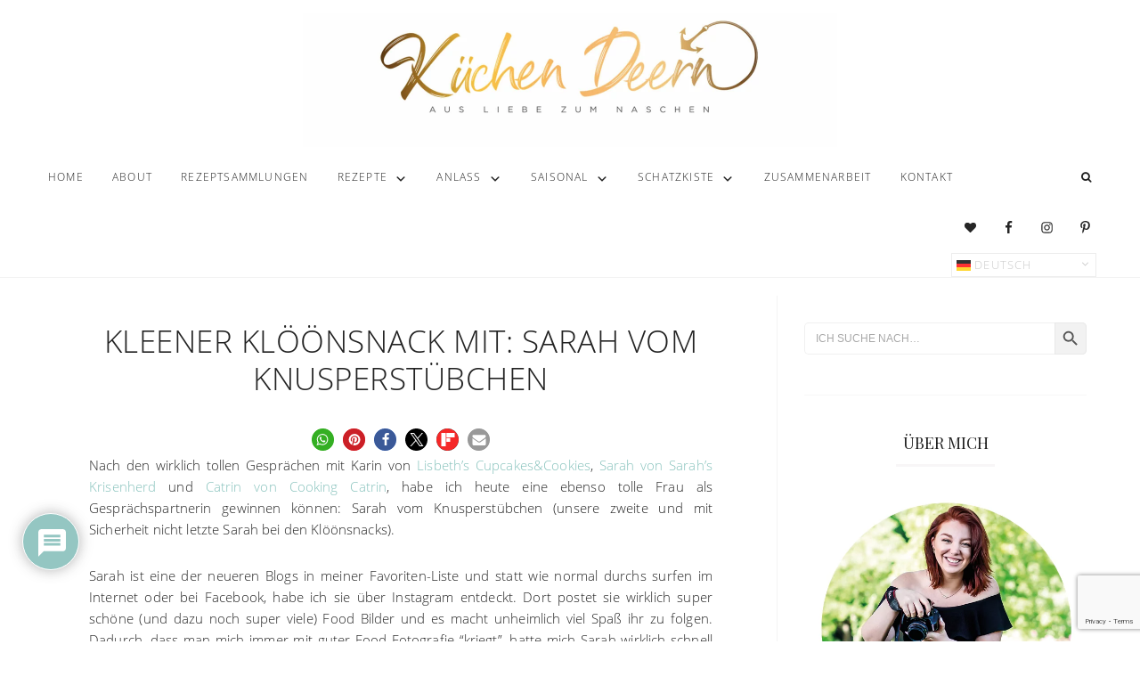

--- FILE ---
content_type: text/html; charset=UTF-8
request_url: https://kuechendeern.de/kleener-kloeoensnack-mit-sarah-vom-knusperstuebchen/
body_size: 51339
content:
<!DOCTYPE html><html lang="de"><head><meta charset="UTF-8"/>
<script>var __ezHttpConsent={setByCat:function(src,tagType,attributes,category,force,customSetScriptFn=null){var setScript=function(){if(force||window.ezTcfConsent[category]){if(typeof customSetScriptFn==='function'){customSetScriptFn();}else{var scriptElement=document.createElement(tagType);scriptElement.src=src;attributes.forEach(function(attr){for(var key in attr){if(attr.hasOwnProperty(key)){scriptElement.setAttribute(key,attr[key]);}}});var firstScript=document.getElementsByTagName(tagType)[0];firstScript.parentNode.insertBefore(scriptElement,firstScript);}}};if(force||(window.ezTcfConsent&&window.ezTcfConsent.loaded)){setScript();}else if(typeof getEzConsentData==="function"){getEzConsentData().then(function(ezTcfConsent){if(ezTcfConsent&&ezTcfConsent.loaded){setScript();}else{console.error("cannot get ez consent data");force=true;setScript();}});}else{force=true;setScript();console.error("getEzConsentData is not a function");}},};</script>
<script>var ezTcfConsent=window.ezTcfConsent?window.ezTcfConsent:{loaded:false,store_info:false,develop_and_improve_services:false,measure_ad_performance:false,measure_content_performance:false,select_basic_ads:false,create_ad_profile:false,select_personalized_ads:false,create_content_profile:false,select_personalized_content:false,understand_audiences:false,use_limited_data_to_select_content:false,};function getEzConsentData(){return new Promise(function(resolve){document.addEventListener("ezConsentEvent",function(event){var ezTcfConsent=event.detail.ezTcfConsent;resolve(ezTcfConsent);});});}</script>
<script>if(typeof _setEzCookies!=='function'){function _setEzCookies(ezConsentData){var cookies=window.ezCookieQueue;for(var i=0;i<cookies.length;i++){var cookie=cookies[i];if(ezConsentData&&ezConsentData.loaded&&ezConsentData[cookie.tcfCategory]){document.cookie=cookie.name+"="+cookie.value;}}}}
window.ezCookieQueue=window.ezCookieQueue||[];if(typeof addEzCookies!=='function'){function addEzCookies(arr){window.ezCookieQueue=[...window.ezCookieQueue,...arr];}}
addEzCookies([]);if(window.ezTcfConsent&&window.ezTcfConsent.loaded){_setEzCookies(window.ezTcfConsent);}else if(typeof getEzConsentData==="function"){getEzConsentData().then(function(ezTcfConsent){if(ezTcfConsent&&ezTcfConsent.loaded){_setEzCookies(window.ezTcfConsent);}else{console.error("cannot get ez consent data");_setEzCookies(window.ezTcfConsent);}});}else{console.error("getEzConsentData is not a function");_setEzCookies(window.ezTcfConsent);}</script>
<script data-ezscrex='false' data-cfasync='false' data-pagespeed-no-defer>var __ez=__ez||{};__ez.stms=Date.now();__ez.evt={};__ez.script={};__ez.ck=__ez.ck||{};__ez.template={};__ez.template.isOrig=true;window.__ezScriptHost="//www.ezojs.com";__ez.queue=__ez.queue||function(){var e=0,i=0,t=[],n=!1,o=[],r=[],s=!0,a=function(e,i,n,o,r,s,a){var l=arguments.length>7&&void 0!==arguments[7]?arguments[7]:window,d=this;this.name=e,this.funcName=i,this.parameters=null===n?null:w(n)?n:[n],this.isBlock=o,this.blockedBy=r,this.deleteWhenComplete=s,this.isError=!1,this.isComplete=!1,this.isInitialized=!1,this.proceedIfError=a,this.fWindow=l,this.isTimeDelay=!1,this.process=function(){f("... func = "+e),d.isInitialized=!0,d.isComplete=!0,f("... func.apply: "+e);var i=d.funcName.split("."),n=null,o=this.fWindow||window;i.length>3||(n=3===i.length?o[i[0]][i[1]][i[2]]:2===i.length?o[i[0]][i[1]]:o[d.funcName]),null!=n&&n.apply(null,this.parameters),!0===d.deleteWhenComplete&&delete t[e],!0===d.isBlock&&(f("----- F'D: "+d.name),m())}},l=function(e,i,t,n,o,r,s){var a=arguments.length>7&&void 0!==arguments[7]?arguments[7]:window,l=this;this.name=e,this.path=i,this.async=o,this.defer=r,this.isBlock=t,this.blockedBy=n,this.isInitialized=!1,this.isError=!1,this.isComplete=!1,this.proceedIfError=s,this.fWindow=a,this.isTimeDelay=!1,this.isPath=function(e){return"/"===e[0]&&"/"!==e[1]},this.getSrc=function(e){return void 0!==window.__ezScriptHost&&this.isPath(e)&&"banger.js"!==this.name?window.__ezScriptHost+e:e},this.process=function(){l.isInitialized=!0,f("... file = "+e);var i=this.fWindow?this.fWindow.document:document,t=i.createElement("script");t.src=this.getSrc(this.path),!0===o?t.async=!0:!0===r&&(t.defer=!0),t.onerror=function(){var e={url:window.location.href,name:l.name,path:l.path,user_agent:window.navigator.userAgent};"undefined"!=typeof _ezaq&&(e.pageview_id=_ezaq.page_view_id);var i=encodeURIComponent(JSON.stringify(e)),t=new XMLHttpRequest;t.open("GET","//g.ezoic.net/ezqlog?d="+i,!0),t.send(),f("----- ERR'D: "+l.name),l.isError=!0,!0===l.isBlock&&m()},t.onreadystatechange=t.onload=function(){var e=t.readyState;f("----- F'D: "+l.name),e&&!/loaded|complete/.test(e)||(l.isComplete=!0,!0===l.isBlock&&m())},i.getElementsByTagName("head")[0].appendChild(t)}},d=function(e,i){this.name=e,this.path="",this.async=!1,this.defer=!1,this.isBlock=!1,this.blockedBy=[],this.isInitialized=!0,this.isError=!1,this.isComplete=i,this.proceedIfError=!1,this.isTimeDelay=!1,this.process=function(){}};function c(e,i,n,s,a,d,c,u,f){var m=new l(e,i,n,s,a,d,c,f);!0===u?o[e]=m:r[e]=m,t[e]=m,h(m)}function h(e){!0!==u(e)&&0!=s&&e.process()}function u(e){if(!0===e.isTimeDelay&&!1===n)return f(e.name+" blocked = TIME DELAY!"),!0;if(w(e.blockedBy))for(var i=0;i<e.blockedBy.length;i++){var o=e.blockedBy[i];if(!1===t.hasOwnProperty(o))return f(e.name+" blocked = "+o),!0;if(!0===e.proceedIfError&&!0===t[o].isError)return!1;if(!1===t[o].isComplete)return f(e.name+" blocked = "+o),!0}return!1}function f(e){var i=window.location.href,t=new RegExp("[?&]ezq=([^&#]*)","i").exec(i);"1"===(t?t[1]:null)&&console.debug(e)}function m(){++e>200||(f("let's go"),p(o),p(r))}function p(e){for(var i in e)if(!1!==e.hasOwnProperty(i)){var t=e[i];!0===t.isComplete||u(t)||!0===t.isInitialized||!0===t.isError?!0===t.isError?f(t.name+": error"):!0===t.isComplete?f(t.name+": complete already"):!0===t.isInitialized&&f(t.name+": initialized already"):t.process()}}function w(e){return"[object Array]"==Object.prototype.toString.call(e)}return window.addEventListener("load",(function(){setTimeout((function(){n=!0,f("TDELAY -----"),m()}),5e3)}),!1),{addFile:c,addFileOnce:function(e,i,n,o,r,s,a,l,d){t[e]||c(e,i,n,o,r,s,a,l,d)},addDelayFile:function(e,i){var n=new l(e,i,!1,[],!1,!1,!0);n.isTimeDelay=!0,f(e+" ...  FILE! TDELAY"),r[e]=n,t[e]=n,h(n)},addFunc:function(e,n,s,l,d,c,u,f,m,p){!0===c&&(e=e+"_"+i++);var w=new a(e,n,s,l,d,u,f,p);!0===m?o[e]=w:r[e]=w,t[e]=w,h(w)},addDelayFunc:function(e,i,n){var o=new a(e,i,n,!1,[],!0,!0);o.isTimeDelay=!0,f(e+" ...  FUNCTION! TDELAY"),r[e]=o,t[e]=o,h(o)},items:t,processAll:m,setallowLoad:function(e){s=e},markLoaded:function(e){if(e&&0!==e.length){if(e in t){var i=t[e];!0===i.isComplete?f(i.name+" "+e+": error loaded duplicate"):(i.isComplete=!0,i.isInitialized=!0)}else t[e]=new d(e,!0);f("markLoaded dummyfile: "+t[e].name)}},logWhatsBlocked:function(){for(var e in t)!1!==t.hasOwnProperty(e)&&u(t[e])}}}();__ez.evt.add=function(e,t,n){e.addEventListener?e.addEventListener(t,n,!1):e.attachEvent?e.attachEvent("on"+t,n):e["on"+t]=n()},__ez.evt.remove=function(e,t,n){e.removeEventListener?e.removeEventListener(t,n,!1):e.detachEvent?e.detachEvent("on"+t,n):delete e["on"+t]};__ez.script.add=function(e){var t=document.createElement("script");t.src=e,t.async=!0,t.type="text/javascript",document.getElementsByTagName("head")[0].appendChild(t)};__ez.dot=__ez.dot||{};__ez.queue.addFileOnce('/detroitchicago/boise.js', '//go.ezodn.com/detroitchicago/boise.js?gcb=195-0&cb=5', true, [], true, false, true, false);__ez.queue.addFileOnce('/parsonsmaize/abilene.js', '//go.ezodn.com/parsonsmaize/abilene.js?gcb=195-0&cb=e80eca0cdb', true, [], true, false, true, false);__ez.queue.addFileOnce('/parsonsmaize/mulvane.js', '//go.ezodn.com/parsonsmaize/mulvane.js?gcb=195-0&cb=e75e48eec0', true, ['/parsonsmaize/abilene.js'], true, false, true, false);__ez.queue.addFileOnce('/detroitchicago/birmingham.js', '//go.ezodn.com/detroitchicago/birmingham.js?gcb=195-0&cb=539c47377c', true, ['/parsonsmaize/abilene.js'], true, false, true, false);</script>
<script data-ezscrex="false" type="text/javascript" data-cfasync="false">window._ezaq = Object.assign({"ad_cache_level":0,"adpicker_placement_cnt":0,"ai_placeholder_cache_level":0,"ai_placeholder_placement_cnt":-1,"author":"KüchenDeern","domain":"kuechendeern.de","domain_id":413903,"ezcache_level":0,"ezcache_skip_code":0,"has_bad_image":0,"has_bad_words":0,"is_sitespeed":0,"lt_cache_level":0,"publish_date":"2015-12-04","response_size":239871,"response_size_orig":234015,"response_time_orig":0,"template_id":5,"url":"https://kuechendeern.de/kleener-kloeoensnack-mit-sarah-vom-knusperstuebchen/","word_count":0,"worst_bad_word_level":0}, typeof window._ezaq !== "undefined" ? window._ezaq : {});__ez.queue.markLoaded('ezaqBaseReady');</script>
<script type='text/javascript' data-ezscrex='false' data-cfasync='false'>
window.ezAnalyticsStatic = true;
window._ez_send_requests_through_ezoic = true;window.ezWp = true;
function analyticsAddScript(script) {
	var ezDynamic = document.createElement('script');
	ezDynamic.type = 'text/javascript';
	ezDynamic.innerHTML = script;
	document.head.appendChild(ezDynamic);
}
function getCookiesWithPrefix() {
    var allCookies = document.cookie.split(';');
    var cookiesWithPrefix = {};

    for (var i = 0; i < allCookies.length; i++) {
        var cookie = allCookies[i].trim();

        for (var j = 0; j < arguments.length; j++) {
            var prefix = arguments[j];
            if (cookie.indexOf(prefix) === 0) {
                var cookieParts = cookie.split('=');
                var cookieName = cookieParts[0];
                var cookieValue = cookieParts.slice(1).join('=');
                cookiesWithPrefix[cookieName] = decodeURIComponent(cookieValue);
                break; // Once matched, no need to check other prefixes
            }
        }
    }

    return cookiesWithPrefix;
}
function productAnalytics() {
	var d = {"dhh":"//go.ezodn.com","pr":[6],"omd5":"cdae307629705abeabeebb091deadeb0","nar":"risk score"};
	d.u = _ezaq.url;
	d.p = _ezaq.page_view_id;
	d.v = _ezaq.visit_uuid;
	d.ab = _ezaq.ab_test_id;
	d.e = JSON.stringify(_ezaq);
	d.ref = document.referrer;
	d.c = getCookiesWithPrefix('active_template', 'ez', 'lp_');
	if(typeof ez_utmParams !== 'undefined') {
		d.utm = ez_utmParams;
	}

	var dataText = JSON.stringify(d);
	var xhr = new XMLHttpRequest();
	xhr.open('POST','//g.ezoic.net/ezais/analytics?cb=1', true);
	xhr.onload = function () {
		if (xhr.status!=200) {
            return;
		}

        if(document.readyState !== 'loading') {
            analyticsAddScript(xhr.response);
            return;
        }

        var eventFunc = function() {
            if(document.readyState === 'loading') {
                return;
            }
            document.removeEventListener('readystatechange', eventFunc, false);
            analyticsAddScript(xhr.response);
        };

        document.addEventListener('readystatechange', eventFunc, false);
	};
	xhr.setRequestHeader('Content-Type','text/plain');
	xhr.send(dataText);
}
__ez.queue.addFunc("productAnalytics", "productAnalytics", null, true, ['ezaqBaseReady'], false, false, false, true);
</script><base href="https://kuechendeern.de/kleener-kloeoensnack-mit-sarah-vom-knusperstuebchen/"/>

<meta name="viewport" content="width=device-width, initial-scale=1"/>
<meta name="robots" content="index, follow, max-image-preview:large, max-snippet:-1, max-video-preview:-1"/>
	<style>img:is([sizes="auto" i], [sizes^="auto," i]) { contain-intrinsic-size: 3000px 1500px }</style>
	
			<style type="text/css">
				.slide-excerpt { width: 0%; }
				.slide-excerpt { : 0; }
				.slide-excerpt { : 0; }
				.flexslider { max-width: 1080px; max-height: 600px; }
				.slide-image { max-height: 600px; }
			</style>
	<!-- This site is optimized with the Yoast SEO plugin v23.8 - https://yoast.com/wordpress/plugins/seo/ -->
	<title>Kleener Klöönsnack mit: Sarah vom Knusperstübchen - KüchenDeern</title>
	<link rel="canonical" href="https://kuechendeern.de/kleener-kloeoensnack-mit-sarah-vom-knusperstuebchen/"/>
	<meta property="og:locale" content="de_DE"/>
	<meta property="og:type" content="article"/>
	<meta property="og:title" content="Kleener Klöönsnack mit: Sarah vom Knusperstübchen - KüchenDeern"/>
	<meta property="og:description" content="Nach den wirklich tollen Gesprächen mit Karin von Lisbeth’s Cupcakes&amp;Cookies, Sarah von Sarah’s Krisenherd und Catrin von Cooking Catrin, habe ich heute eine ebenso tolle Frau als Gesprächspartnerin gewinnen können: Sarah vom Knusperstübchen (unsere zweite und mit Sicherheit nicht letzte Sarah bei den Klöönsnacks). Sarah ist eine der neueren Blogs in meiner Favoriten-Liste und statt […]"/>
	<meta property="og:url" content="https://kuechendeern.de/kleener-kloeoensnack-mit-sarah-vom-knusperstuebchen/"/>
	<meta property="og:site_name" content="KüchenDeern"/>
	<meta property="article:published_time" content="2015-12-04T08:40:37+00:00"/>
	<meta property="article:modified_time" content="2016-05-17T15:05:50+00:00"/>
	<meta property="og:image" content="https://kuechendeern.de/wp-content/uploads/2015/11/Knusperstübchen_Intro.jpg"/>
	<meta property="og:image:width" content="680"/>
	<meta property="og:image:height" content="503"/>
	<meta property="og:image:type" content="image/jpeg"/>
	<meta name="author" content="KüchenDeern"/>
	<meta name="twitter:label1" content="Verfasst von"/>
	<meta name="twitter:data1" content="KüchenDeern"/>
	<meta name="twitter:label2" content="Geschätzte Lesezeit"/>
	<meta name="twitter:data2" content="5 Minuten"/>
	<script type="application/ld+json" class="yoast-schema-graph">{"@context":"https://schema.org","@graph":[{"@type":"WebPage","@id":"https://kuechendeern.de/kleener-kloeoensnack-mit-sarah-vom-knusperstuebchen/","url":"https://kuechendeern.de/kleener-kloeoensnack-mit-sarah-vom-knusperstuebchen/","name":"Kleener Klöönsnack mit: Sarah vom Knusperstübchen - KüchenDeern","isPartOf":{"@id":"https://kuechendeern.de/#website"},"primaryImageOfPage":{"@id":"https://kuechendeern.de/kleener-kloeoensnack-mit-sarah-vom-knusperstuebchen/#primaryimage"},"image":{"@id":"https://kuechendeern.de/kleener-kloeoensnack-mit-sarah-vom-knusperstuebchen/#primaryimage"},"thumbnailUrl":"https://kuechendeern.de/wp-content/uploads/2015/11/Knusperstübchen_Intro.jpg","datePublished":"2015-12-04T08:40:37+00:00","dateModified":"2016-05-17T15:05:50+00:00","author":{"@id":"https://kuechendeern.de/#/schema/person/8f0435114ce358a2e0a4c6453a7771ab"},"inLanguage":"de","potentialAction":[{"@type":"ReadAction","target":["https://kuechendeern.de/kleener-kloeoensnack-mit-sarah-vom-knusperstuebchen/"]}]},{"@type":"ImageObject","inLanguage":"de","@id":"https://kuechendeern.de/kleener-kloeoensnack-mit-sarah-vom-knusperstuebchen/#primaryimage","url":"https://kuechendeern.de/wp-content/uploads/2015/11/Knusperstübchen_Intro.jpg","contentUrl":"https://kuechendeern.de/wp-content/uploads/2015/11/Knusperstübchen_Intro.jpg","width":680,"height":503},{"@type":"WebSite","@id":"https://kuechendeern.de/#website","url":"https://kuechendeern.de/","name":"KüchenDeern","description":"Aus Liebe zum Naschen","potentialAction":[{"@type":"SearchAction","target":{"@type":"EntryPoint","urlTemplate":"https://kuechendeern.de/?s={search_term_string}"},"query-input":{"@type":"PropertyValueSpecification","valueRequired":true,"valueName":"search_term_string"}}],"inLanguage":"de"},{"@type":"Person","@id":"https://kuechendeern.de/#/schema/person/8f0435114ce358a2e0a4c6453a7771ab","name":"KüchenDeern","image":{"@type":"ImageObject","inLanguage":"de","@id":"https://kuechendeern.de/#/schema/person/image/","url":"https://secure.gravatar.com/avatar/8e343258301dba16fd8977c00071fc0cb257f41bd5927f3f3f134d307d9ddf7b?s=96&d=identicon&r=g","contentUrl":"https://secure.gravatar.com/avatar/8e343258301dba16fd8977c00071fc0cb257f41bd5927f3f3f134d307d9ddf7b?s=96&d=identicon&r=g","caption":"KüchenDeern"},"url":"https://kuechendeern.de/author/jazze/"}]}</script>
	<!-- / Yoast SEO plugin. -->


<link rel="dns-prefetch" href="//code.ionicframework.com"/>
<script>(()=>{"use strict";const e=[400,500,600,700,800,900],t=e=>`wprm-min-${e}`,n=e=>`wprm-max-${e}`,s=new Set,o="ResizeObserver"in window,r=o?new ResizeObserver((e=>{for(const t of e)c(t.target)})):null,i=.5/(window.devicePixelRatio||1);function c(s){const o=s.getBoundingClientRect().width||0;for(let r=0;r<e.length;r++){const c=e[r],a=o<=c+i;o>c+i?s.classList.add(t(c)):s.classList.remove(t(c)),a?s.classList.add(n(c)):s.classList.remove(n(c))}}function a(e){s.has(e)||(s.add(e),r&&r.observe(e),c(e))}!function(e=document){e.querySelectorAll(".wprm-recipe").forEach(a)}();if(new MutationObserver((e=>{for(const t of e)for(const e of t.addedNodes)e instanceof Element&&(e.matches?.(".wprm-recipe")&&a(e),e.querySelectorAll?.(".wprm-recipe").forEach(a))})).observe(document.documentElement,{childList:!0,subtree:!0}),!o){let e=0;addEventListener("resize",(()=>{e&&cancelAnimationFrame(e),e=requestAnimationFrame((()=>s.forEach(c)))}),{passive:!0})}})();</script>		<!-- This site uses the Google Analytics by MonsterInsights plugin v9.2.1 - Using Analytics tracking - https://www.monsterinsights.com/ -->
							<script src="//www.googletagmanager.com/gtag/js?id=G-C6YK6LEEQ4" data-cfasync="false" data-wpfc-render="false" type="text/javascript" async=""></script>
			<script data-cfasync="false" data-wpfc-render="false" type="text/javascript">
				var mi_version = '9.2.1';
				var mi_track_user = true;
				var mi_no_track_reason = '';
								var MonsterInsightsDefaultLocations = {"page_location":"https:\/\/kuechendeern.de\/kleener-kloeoensnack-mit-sarah-vom-knusperstuebchen\/"};
				if ( typeof MonsterInsightsPrivacyGuardFilter === 'function' ) {
					var MonsterInsightsLocations = (typeof MonsterInsightsExcludeQuery === 'object') ? MonsterInsightsPrivacyGuardFilter( MonsterInsightsExcludeQuery ) : MonsterInsightsPrivacyGuardFilter( MonsterInsightsDefaultLocations );
				} else {
					var MonsterInsightsLocations = (typeof MonsterInsightsExcludeQuery === 'object') ? MonsterInsightsExcludeQuery : MonsterInsightsDefaultLocations;
				}

								var disableStrs = [
										'ga-disable-G-C6YK6LEEQ4',
									];

				/* Function to detect opted out users */
				function __gtagTrackerIsOptedOut() {
					for (var index = 0; index < disableStrs.length; index++) {
						if (document.cookie.indexOf(disableStrs[index] + '=true') > -1) {
							return true;
						}
					}

					return false;
				}

				/* Disable tracking if the opt-out cookie exists. */
				if (__gtagTrackerIsOptedOut()) {
					for (var index = 0; index < disableStrs.length; index++) {
						window[disableStrs[index]] = true;
					}
				}

				/* Opt-out function */
				function __gtagTrackerOptout() {
					for (var index = 0; index < disableStrs.length; index++) {
						document.cookie = disableStrs[index] + '=true; expires=Thu, 31 Dec 2099 23:59:59 UTC; path=/';
						window[disableStrs[index]] = true;
					}
				}

				if ('undefined' === typeof gaOptout) {
					function gaOptout() {
						__gtagTrackerOptout();
					}
				}
								window.dataLayer = window.dataLayer || [];

				window.MonsterInsightsDualTracker = {
					helpers: {},
					trackers: {},
				};
				if (mi_track_user) {
					function __gtagDataLayer() {
						dataLayer.push(arguments);
					}

					function __gtagTracker(type, name, parameters) {
						if (!parameters) {
							parameters = {};
						}

						if (parameters.send_to) {
							__gtagDataLayer.apply(null, arguments);
							return;
						}

						if (type === 'event') {
														parameters.send_to = monsterinsights_frontend.v4_id;
							var hookName = name;
							if (typeof parameters['event_category'] !== 'undefined') {
								hookName = parameters['event_category'] + ':' + name;
							}

							if (typeof MonsterInsightsDualTracker.trackers[hookName] !== 'undefined') {
								MonsterInsightsDualTracker.trackers[hookName](parameters);
							} else {
								__gtagDataLayer('event', name, parameters);
							}
							
						} else {
							__gtagDataLayer.apply(null, arguments);
						}
					}

					__gtagTracker('js', new Date());
					__gtagTracker('set', {
						'developer_id.dZGIzZG': true,
											});
					if ( MonsterInsightsLocations.page_location ) {
						__gtagTracker('set', MonsterInsightsLocations);
					}
										__gtagTracker('config', 'G-C6YK6LEEQ4', {"forceSSL":"true"} );
															window.gtag = __gtagTracker;										(function () {
						/* https://developers.google.com/analytics/devguides/collection/analyticsjs/ */
						/* ga and __gaTracker compatibility shim. */
						var noopfn = function () {
							return null;
						};
						var newtracker = function () {
							return new Tracker();
						};
						var Tracker = function () {
							return null;
						};
						var p = Tracker.prototype;
						p.get = noopfn;
						p.set = noopfn;
						p.send = function () {
							var args = Array.prototype.slice.call(arguments);
							args.unshift('send');
							__gaTracker.apply(null, args);
						};
						var __gaTracker = function () {
							var len = arguments.length;
							if (len === 0) {
								return;
							}
							var f = arguments[len - 1];
							if (typeof f !== 'object' || f === null || typeof f.hitCallback !== 'function') {
								if ('send' === arguments[0]) {
									var hitConverted, hitObject = false, action;
									if ('event' === arguments[1]) {
										if ('undefined' !== typeof arguments[3]) {
											hitObject = {
												'eventAction': arguments[3],
												'eventCategory': arguments[2],
												'eventLabel': arguments[4],
												'value': arguments[5] ? arguments[5] : 1,
											}
										}
									}
									if ('pageview' === arguments[1]) {
										if ('undefined' !== typeof arguments[2]) {
											hitObject = {
												'eventAction': 'page_view',
												'page_path': arguments[2],
											}
										}
									}
									if (typeof arguments[2] === 'object') {
										hitObject = arguments[2];
									}
									if (typeof arguments[5] === 'object') {
										Object.assign(hitObject, arguments[5]);
									}
									if ('undefined' !== typeof arguments[1].hitType) {
										hitObject = arguments[1];
										if ('pageview' === hitObject.hitType) {
											hitObject.eventAction = 'page_view';
										}
									}
									if (hitObject) {
										action = 'timing' === arguments[1].hitType ? 'timing_complete' : hitObject.eventAction;
										hitConverted = mapArgs(hitObject);
										__gtagTracker('event', action, hitConverted);
									}
								}
								return;
							}

							function mapArgs(args) {
								var arg, hit = {};
								var gaMap = {
									'eventCategory': 'event_category',
									'eventAction': 'event_action',
									'eventLabel': 'event_label',
									'eventValue': 'event_value',
									'nonInteraction': 'non_interaction',
									'timingCategory': 'event_category',
									'timingVar': 'name',
									'timingValue': 'value',
									'timingLabel': 'event_label',
									'page': 'page_path',
									'location': 'page_location',
									'title': 'page_title',
									'referrer' : 'page_referrer',
								};
								for (arg in args) {
																		if (!(!args.hasOwnProperty(arg) || !gaMap.hasOwnProperty(arg))) {
										hit[gaMap[arg]] = args[arg];
									} else {
										hit[arg] = args[arg];
									}
								}
								return hit;
							}

							try {
								f.hitCallback();
							} catch (ex) {
							}
						};
						__gaTracker.create = newtracker;
						__gaTracker.getByName = newtracker;
						__gaTracker.getAll = function () {
							return [];
						};
						__gaTracker.remove = noopfn;
						__gaTracker.loaded = true;
						window['__gaTracker'] = __gaTracker;
					})();
									} else {
										console.log("");
					(function () {
						function __gtagTracker() {
							return null;
						}

						window['__gtagTracker'] = __gtagTracker;
						window['gtag'] = __gtagTracker;
					})();
									}
			</script>
				<!-- / Google Analytics by MonsterInsights -->
		<link rel="stylesheet" id="wprm-public-css" href="https://kuechendeern.de/wp-content/plugins/wp-recipe-maker/dist/public-modern.css" type="text/css" media="all"/>
<link rel="stylesheet" id="sbi_styles-css" href="https://kuechendeern.de/wp-content/plugins/instagram-feed/css/sbi-styles.min.css" type="text/css" media="all"/>
<link rel="stylesheet" id="hello-rose-theme-css" href="https://kuechendeern.de/wp-content/themes/hello_rose_1-0-2/style.css" type="text/css" media="all"/>
<style id="hello-rose-theme-inline-css" type="text/css">



.admin-bar .nav-primary.fixed,
.nav-primary.fixed{
background: #85c1bb;
}





.nav-primary.fixed a:hover {
color: #000000;
}




.genesis-nav-menu a:hover,
.nav-primary.fixed a:hover,
a  {
color: #85c1bb;
}

.accent-text h1 {
  color: #85c1bb;
}

.woocommerce span.onsale {
background-color: #85c1bb !important;
}




ul.filter a.active,
ul.filter a:hover {
background-color: #85c1bb;
}



.sidebar .simple-social-icons ul li a,
.footer-widgets .simple-social-icons ul li a,
.site-footer .simple-social-icons ul li a,
.side-container .simple-social-icons ul li a  {
color: #85c1bb !important;
border: 2px solid #85c1bb !important;
}

.side-container .simple-social-icons ul li a:hover,
.side-container .simple-social-icons ul li a:focus,
.sidebar .simple-social-icons ul li a:hover,
.sidebar .simple-social-icons ul li a:focus,
.footer-widgets .simple-social-icons ul li a:hover,
.footer-widgets .simple-social-icons ul li a:focus,
.site-footer .simple-social-icons ul li a:hover,
.site-footer .simple-social-icons ul li a:focus   {
background: #85c1bb !important;
border: 1px solid #85c1bb!important;
}



button:hover,
input:hover[type="button"],
input:hover[type="reset"],
input:hover[type="submit"],
.button:hover,
.pricing-table a.button:hover,
.front-page .soliloquy-container .soliloquy-caption a.soliloquy-button:hover,
a.more-link:hover,
.more-from-category a:hover {
background: #85c1bb;
border: 1px solid #85c1bb;
}

.circle-button:hover,
.front-page .home-welcome .button:hover {
border: 3px solid #85c1bb;
background: #85c1bb;
}

.woocommerce #respond input#submit:hover,
.woocommerce a.button:hover,
.woocommerce button.button:hover,
.woocommerce input.button:hover,
.woocommerce #respond input#submit.alt:hover,
.woocommerce a.button.alt:hover,
.woocommerce button.button.alt:hover,
.woocommerce input.button.alt:hover  {
background-color: #85c1bb !important;
border: 1px solid #85c1bb !important;
}

.previous,
.prev-next-navigation .next  {
border-bottom: 3px solid #85c1bb;
}

.enews-widget input[type="submit"]:hover {
  background: #85c1bb !important;
  border: 1px solid #85c1bb !important;
}

.social-page .simple-social-icons ul li a:hover,
.social-page .simple-social-icons ul li a:focus {
color: #85c1bb !important;
border: 2px solid #85c1bb !important;
}

.social-page .widget_nav_menu li:hover {
background: #85c1bb;
}



.to-top {
background-color: #85c1bb;
}



.side-content button,
.side-content-icon button,
.side-content button:hover,
.side-content-icon button:hover {
color: #85c1bb;
}


</style>
<link rel="stylesheet" id="wp-block-library-css" href="https://kuechendeern.de/wp-includes/css/dist/block-library/style.min.css" type="text/css" media="all"/>
<style id="classic-theme-styles-inline-css" type="text/css">
/*! This file is auto-generated */
.wp-block-button__link{color:#fff;background-color:#32373c;border-radius:9999px;box-shadow:none;text-decoration:none;padding:calc(.667em + 2px) calc(1.333em + 2px);font-size:1.125em}.wp-block-file__button{background:#32373c;color:#fff;text-decoration:none}
</style>
<link rel="stylesheet" id="wprmp-public-css" href="https://kuechendeern.de/wp-content/plugins/wp-recipe-maker-premium/dist/public-premium.css" type="text/css" media="all"/>
<style id="global-styles-inline-css" type="text/css">
:root{--wp--preset--aspect-ratio--square: 1;--wp--preset--aspect-ratio--4-3: 4/3;--wp--preset--aspect-ratio--3-4: 3/4;--wp--preset--aspect-ratio--3-2: 3/2;--wp--preset--aspect-ratio--2-3: 2/3;--wp--preset--aspect-ratio--16-9: 16/9;--wp--preset--aspect-ratio--9-16: 9/16;--wp--preset--color--black: #000000;--wp--preset--color--cyan-bluish-gray: #abb8c3;--wp--preset--color--white: #ffffff;--wp--preset--color--pale-pink: #f78da7;--wp--preset--color--vivid-red: #cf2e2e;--wp--preset--color--luminous-vivid-orange: #ff6900;--wp--preset--color--luminous-vivid-amber: #fcb900;--wp--preset--color--light-green-cyan: #7bdcb5;--wp--preset--color--vivid-green-cyan: #00d084;--wp--preset--color--pale-cyan-blue: #8ed1fc;--wp--preset--color--vivid-cyan-blue: #0693e3;--wp--preset--color--vivid-purple: #9b51e0;--wp--preset--gradient--vivid-cyan-blue-to-vivid-purple: linear-gradient(135deg,rgba(6,147,227,1) 0%,rgb(155,81,224) 100%);--wp--preset--gradient--light-green-cyan-to-vivid-green-cyan: linear-gradient(135deg,rgb(122,220,180) 0%,rgb(0,208,130) 100%);--wp--preset--gradient--luminous-vivid-amber-to-luminous-vivid-orange: linear-gradient(135deg,rgba(252,185,0,1) 0%,rgba(255,105,0,1) 100%);--wp--preset--gradient--luminous-vivid-orange-to-vivid-red: linear-gradient(135deg,rgba(255,105,0,1) 0%,rgb(207,46,46) 100%);--wp--preset--gradient--very-light-gray-to-cyan-bluish-gray: linear-gradient(135deg,rgb(238,238,238) 0%,rgb(169,184,195) 100%);--wp--preset--gradient--cool-to-warm-spectrum: linear-gradient(135deg,rgb(74,234,220) 0%,rgb(151,120,209) 20%,rgb(207,42,186) 40%,rgb(238,44,130) 60%,rgb(251,105,98) 80%,rgb(254,248,76) 100%);--wp--preset--gradient--blush-light-purple: linear-gradient(135deg,rgb(255,206,236) 0%,rgb(152,150,240) 100%);--wp--preset--gradient--blush-bordeaux: linear-gradient(135deg,rgb(254,205,165) 0%,rgb(254,45,45) 50%,rgb(107,0,62) 100%);--wp--preset--gradient--luminous-dusk: linear-gradient(135deg,rgb(255,203,112) 0%,rgb(199,81,192) 50%,rgb(65,88,208) 100%);--wp--preset--gradient--pale-ocean: linear-gradient(135deg,rgb(255,245,203) 0%,rgb(182,227,212) 50%,rgb(51,167,181) 100%);--wp--preset--gradient--electric-grass: linear-gradient(135deg,rgb(202,248,128) 0%,rgb(113,206,126) 100%);--wp--preset--gradient--midnight: linear-gradient(135deg,rgb(2,3,129) 0%,rgb(40,116,252) 100%);--wp--preset--font-size--small: 13px;--wp--preset--font-size--medium: 20px;--wp--preset--font-size--large: 36px;--wp--preset--font-size--x-large: 42px;--wp--preset--spacing--20: 0.44rem;--wp--preset--spacing--30: 0.67rem;--wp--preset--spacing--40: 1rem;--wp--preset--spacing--50: 1.5rem;--wp--preset--spacing--60: 2.25rem;--wp--preset--spacing--70: 3.38rem;--wp--preset--spacing--80: 5.06rem;--wp--preset--shadow--natural: 6px 6px 9px rgba(0, 0, 0, 0.2);--wp--preset--shadow--deep: 12px 12px 50px rgba(0, 0, 0, 0.4);--wp--preset--shadow--sharp: 6px 6px 0px rgba(0, 0, 0, 0.2);--wp--preset--shadow--outlined: 6px 6px 0px -3px rgba(255, 255, 255, 1), 6px 6px rgba(0, 0, 0, 1);--wp--preset--shadow--crisp: 6px 6px 0px rgba(0, 0, 0, 1);}:where(.is-layout-flex){gap: 0.5em;}:where(.is-layout-grid){gap: 0.5em;}body .is-layout-flex{display: flex;}.is-layout-flex{flex-wrap: wrap;align-items: center;}.is-layout-flex > :is(*, div){margin: 0;}body .is-layout-grid{display: grid;}.is-layout-grid > :is(*, div){margin: 0;}:where(.wp-block-columns.is-layout-flex){gap: 2em;}:where(.wp-block-columns.is-layout-grid){gap: 2em;}:where(.wp-block-post-template.is-layout-flex){gap: 1.25em;}:where(.wp-block-post-template.is-layout-grid){gap: 1.25em;}.has-black-color{color: var(--wp--preset--color--black) !important;}.has-cyan-bluish-gray-color{color: var(--wp--preset--color--cyan-bluish-gray) !important;}.has-white-color{color: var(--wp--preset--color--white) !important;}.has-pale-pink-color{color: var(--wp--preset--color--pale-pink) !important;}.has-vivid-red-color{color: var(--wp--preset--color--vivid-red) !important;}.has-luminous-vivid-orange-color{color: var(--wp--preset--color--luminous-vivid-orange) !important;}.has-luminous-vivid-amber-color{color: var(--wp--preset--color--luminous-vivid-amber) !important;}.has-light-green-cyan-color{color: var(--wp--preset--color--light-green-cyan) !important;}.has-vivid-green-cyan-color{color: var(--wp--preset--color--vivid-green-cyan) !important;}.has-pale-cyan-blue-color{color: var(--wp--preset--color--pale-cyan-blue) !important;}.has-vivid-cyan-blue-color{color: var(--wp--preset--color--vivid-cyan-blue) !important;}.has-vivid-purple-color{color: var(--wp--preset--color--vivid-purple) !important;}.has-black-background-color{background-color: var(--wp--preset--color--black) !important;}.has-cyan-bluish-gray-background-color{background-color: var(--wp--preset--color--cyan-bluish-gray) !important;}.has-white-background-color{background-color: var(--wp--preset--color--white) !important;}.has-pale-pink-background-color{background-color: var(--wp--preset--color--pale-pink) !important;}.has-vivid-red-background-color{background-color: var(--wp--preset--color--vivid-red) !important;}.has-luminous-vivid-orange-background-color{background-color: var(--wp--preset--color--luminous-vivid-orange) !important;}.has-luminous-vivid-amber-background-color{background-color: var(--wp--preset--color--luminous-vivid-amber) !important;}.has-light-green-cyan-background-color{background-color: var(--wp--preset--color--light-green-cyan) !important;}.has-vivid-green-cyan-background-color{background-color: var(--wp--preset--color--vivid-green-cyan) !important;}.has-pale-cyan-blue-background-color{background-color: var(--wp--preset--color--pale-cyan-blue) !important;}.has-vivid-cyan-blue-background-color{background-color: var(--wp--preset--color--vivid-cyan-blue) !important;}.has-vivid-purple-background-color{background-color: var(--wp--preset--color--vivid-purple) !important;}.has-black-border-color{border-color: var(--wp--preset--color--black) !important;}.has-cyan-bluish-gray-border-color{border-color: var(--wp--preset--color--cyan-bluish-gray) !important;}.has-white-border-color{border-color: var(--wp--preset--color--white) !important;}.has-pale-pink-border-color{border-color: var(--wp--preset--color--pale-pink) !important;}.has-vivid-red-border-color{border-color: var(--wp--preset--color--vivid-red) !important;}.has-luminous-vivid-orange-border-color{border-color: var(--wp--preset--color--luminous-vivid-orange) !important;}.has-luminous-vivid-amber-border-color{border-color: var(--wp--preset--color--luminous-vivid-amber) !important;}.has-light-green-cyan-border-color{border-color: var(--wp--preset--color--light-green-cyan) !important;}.has-vivid-green-cyan-border-color{border-color: var(--wp--preset--color--vivid-green-cyan) !important;}.has-pale-cyan-blue-border-color{border-color: var(--wp--preset--color--pale-cyan-blue) !important;}.has-vivid-cyan-blue-border-color{border-color: var(--wp--preset--color--vivid-cyan-blue) !important;}.has-vivid-purple-border-color{border-color: var(--wp--preset--color--vivid-purple) !important;}.has-vivid-cyan-blue-to-vivid-purple-gradient-background{background: var(--wp--preset--gradient--vivid-cyan-blue-to-vivid-purple) !important;}.has-light-green-cyan-to-vivid-green-cyan-gradient-background{background: var(--wp--preset--gradient--light-green-cyan-to-vivid-green-cyan) !important;}.has-luminous-vivid-amber-to-luminous-vivid-orange-gradient-background{background: var(--wp--preset--gradient--luminous-vivid-amber-to-luminous-vivid-orange) !important;}.has-luminous-vivid-orange-to-vivid-red-gradient-background{background: var(--wp--preset--gradient--luminous-vivid-orange-to-vivid-red) !important;}.has-very-light-gray-to-cyan-bluish-gray-gradient-background{background: var(--wp--preset--gradient--very-light-gray-to-cyan-bluish-gray) !important;}.has-cool-to-warm-spectrum-gradient-background{background: var(--wp--preset--gradient--cool-to-warm-spectrum) !important;}.has-blush-light-purple-gradient-background{background: var(--wp--preset--gradient--blush-light-purple) !important;}.has-blush-bordeaux-gradient-background{background: var(--wp--preset--gradient--blush-bordeaux) !important;}.has-luminous-dusk-gradient-background{background: var(--wp--preset--gradient--luminous-dusk) !important;}.has-pale-ocean-gradient-background{background: var(--wp--preset--gradient--pale-ocean) !important;}.has-electric-grass-gradient-background{background: var(--wp--preset--gradient--electric-grass) !important;}.has-midnight-gradient-background{background: var(--wp--preset--gradient--midnight) !important;}.has-small-font-size{font-size: var(--wp--preset--font-size--small) !important;}.has-medium-font-size{font-size: var(--wp--preset--font-size--medium) !important;}.has-large-font-size{font-size: var(--wp--preset--font-size--large) !important;}.has-x-large-font-size{font-size: var(--wp--preset--font-size--x-large) !important;}
:where(.wp-block-post-template.is-layout-flex){gap: 1.25em;}:where(.wp-block-post-template.is-layout-grid){gap: 1.25em;}
:where(.wp-block-columns.is-layout-flex){gap: 2em;}:where(.wp-block-columns.is-layout-grid){gap: 2em;}
:root :where(.wp-block-pullquote){font-size: 1.5em;line-height: 1.6;}
</style>
<link rel="stylesheet" id="contact-form-7-css" href="https://kuechendeern.de/wp-content/plugins/contact-form-7/includes/css/styles.css" type="text/css" media="all"/>
<link rel="stylesheet" id="widgetopts-styles-css" href="https://kuechendeern.de/wp-content/plugins/widget-options/assets/css/widget-options.css" type="text/css" media="all"/>
<link rel="stylesheet" id="widgets-on-pages-css" href="https://kuechendeern.de/wp-content/plugins/widgets-on-pages/public/css/widgets-on-pages-public.css" type="text/css" media="all"/>
<link rel="stylesheet" id="gdpr-comment-css-css" href="https://kuechendeern.de/wp-content/plugins/wp-gdpr-core/assets/css/new_comment.css" type="text/css" media="all"/>
<link rel="stylesheet" id="wpdiscuz-frontend-css-css" href="https://kuechendeern.de/wp-content/plugins/wpdiscuz/themes/default/style.css" type="text/css" media="all"/>
<style id="wpdiscuz-frontend-css-inline-css" type="text/css">
 #wpdcom .wpd-blog-administrator .wpd-comment-label{color:#ffffff;background-color:#4ebfb5;border:none}#wpdcom .wpd-blog-administrator .wpd-comment-author, #wpdcom .wpd-blog-administrator .wpd-comment-author a{color:#4ebfb5}#wpdcom.wpd-layout-1 .wpd-comment .wpd-blog-administrator .wpd-avatar img{border-color:#4ebfb5}#wpdcom.wpd-layout-2 .wpd-comment.wpd-reply .wpd-comment-wrap.wpd-blog-administrator{border-left:3px solid #4ebfb5}#wpdcom.wpd-layout-2 .wpd-comment .wpd-blog-administrator .wpd-avatar img{border-bottom-color:#4ebfb5}#wpdcom.wpd-layout-3 .wpd-blog-administrator .wpd-comment-subheader{border-top:1px dashed #4ebfb5}#wpdcom.wpd-layout-3 .wpd-reply .wpd-blog-administrator .wpd-comment-right{border-left:1px solid #4ebfb5}#wpdcom .wpd-blog-editor .wpd-comment-label{color:#ffffff;background-color:#4ebfb5;border:none}#wpdcom .wpd-blog-editor .wpd-comment-author, #wpdcom .wpd-blog-editor .wpd-comment-author a{color:#4ebfb5}#wpdcom.wpd-layout-1 .wpd-comment .wpd-blog-editor .wpd-avatar img{border-color:#4ebfb5}#wpdcom.wpd-layout-2 .wpd-comment.wpd-reply .wpd-comment-wrap.wpd-blog-editor{border-left:3px solid #4ebfb5}#wpdcom.wpd-layout-2 .wpd-comment .wpd-blog-editor .wpd-avatar img{border-bottom-color:#4ebfb5}#wpdcom.wpd-layout-3 .wpd-blog-editor .wpd-comment-subheader{border-top:1px dashed #4ebfb5}#wpdcom.wpd-layout-3 .wpd-reply .wpd-blog-editor .wpd-comment-right{border-left:1px solid #4ebfb5}#wpdcom .wpd-blog-author .wpd-comment-label{color:#ffffff;background-color:#4ebfb5;border:none}#wpdcom .wpd-blog-author .wpd-comment-author, #wpdcom .wpd-blog-author .wpd-comment-author a{color:#4ebfb5}#wpdcom.wpd-layout-1 .wpd-comment .wpd-blog-author .wpd-avatar img{border-color:#4ebfb5}#wpdcom.wpd-layout-2 .wpd-comment .wpd-blog-author .wpd-avatar img{border-bottom-color:#4ebfb5}#wpdcom.wpd-layout-3 .wpd-blog-author .wpd-comment-subheader{border-top:1px dashed #4ebfb5}#wpdcom.wpd-layout-3 .wpd-reply .wpd-blog-author .wpd-comment-right{border-left:1px solid #4ebfb5}#wpdcom .wpd-blog-contributor .wpd-comment-label{color:#ffffff;background-color:#a8004c;border:none}#wpdcom .wpd-blog-contributor .wpd-comment-author, #wpdcom .wpd-blog-contributor .wpd-comment-author a{color:#a8004c}#wpdcom.wpd-layout-1 .wpd-comment .wpd-blog-contributor .wpd-avatar img{border-color:#a8004c}#wpdcom.wpd-layout-2 .wpd-comment .wpd-blog-contributor .wpd-avatar img{border-bottom-color:#a8004c}#wpdcom.wpd-layout-3 .wpd-blog-contributor .wpd-comment-subheader{border-top:1px dashed #a8004c}#wpdcom.wpd-layout-3 .wpd-reply .wpd-blog-contributor .wpd-comment-right{border-left:1px solid #a8004c}#wpdcom .wpd-blog-subscriber .wpd-comment-label{color:#ffffff;background-color:#a8004c;border:none}#wpdcom .wpd-blog-subscriber .wpd-comment-author, #wpdcom .wpd-blog-subscriber .wpd-comment-author a{color:#a8004c}#wpdcom.wpd-layout-2 .wpd-comment .wpd-blog-subscriber .wpd-avatar img{border-bottom-color:#a8004c}#wpdcom.wpd-layout-3 .wpd-blog-subscriber .wpd-comment-subheader{border-top:1px dashed #a8004c}#wpdcom .wpd-blog-customer .wpd-comment-label{color:#ffffff;background-color:#a8004c;border:none}#wpdcom .wpd-blog-customer .wpd-comment-author, #wpdcom .wpd-blog-customer .wpd-comment-author a{color:#a8004c}#wpdcom.wpd-layout-1 .wpd-comment .wpd-blog-customer .wpd-avatar img{border-color:#a8004c}#wpdcom.wpd-layout-2 .wpd-comment .wpd-blog-customer .wpd-avatar img{border-bottom-color:#a8004c}#wpdcom.wpd-layout-3 .wpd-blog-customer .wpd-comment-subheader{border-top:1px dashed #a8004c}#wpdcom.wpd-layout-3 .wpd-reply .wpd-blog-customer .wpd-comment-right{border-left:1px solid #a8004c}#wpdcom .wpd-blog-shop_manager .wpd-comment-label{color:#ffffff;background-color:#00B38F;border:none}#wpdcom .wpd-blog-shop_manager .wpd-comment-author, #wpdcom .wpd-blog-shop_manager .wpd-comment-author a{color:#00B38F}#wpdcom.wpd-layout-1 .wpd-comment .wpd-blog-shop_manager .wpd-avatar img{border-color:#00B38F}#wpdcom.wpd-layout-2 .wpd-comment .wpd-blog-shop_manager .wpd-avatar img{border-bottom-color:#00B38F}#wpdcom.wpd-layout-3 .wpd-blog-shop_manager .wpd-comment-subheader{border-top:1px dashed #00B38F}#wpdcom.wpd-layout-3 .wpd-reply .wpd-blog-shop_manager .wpd-comment-right{border-left:1px solid #00B38F}#wpdcom .wpd-blog-wpseo_manager .wpd-comment-label{color:#ffffff;background-color:#00B38F;border:none}#wpdcom .wpd-blog-wpseo_manager .wpd-comment-author, #wpdcom .wpd-blog-wpseo_manager .wpd-comment-author a{color:#00B38F}#wpdcom.wpd-layout-1 .wpd-comment .wpd-blog-wpseo_manager .wpd-avatar img{border-color:#00B38F}#wpdcom.wpd-layout-2 .wpd-comment .wpd-blog-wpseo_manager .wpd-avatar img{border-bottom-color:#00B38F}#wpdcom.wpd-layout-3 .wpd-blog-wpseo_manager .wpd-comment-subheader{border-top:1px dashed #00B38F}#wpdcom.wpd-layout-3 .wpd-reply .wpd-blog-wpseo_manager .wpd-comment-right{border-left:1px solid #00B38F}#wpdcom .wpd-blog-wpseo_editor .wpd-comment-label{color:#ffffff;background-color:#00B38F;border:none}#wpdcom .wpd-blog-wpseo_editor .wpd-comment-author, #wpdcom .wpd-blog-wpseo_editor .wpd-comment-author a{color:#00B38F}#wpdcom.wpd-layout-1 .wpd-comment .wpd-blog-wpseo_editor .wpd-avatar img{border-color:#00B38F}#wpdcom.wpd-layout-2 .wpd-comment .wpd-blog-wpseo_editor .wpd-avatar img{border-bottom-color:#00B38F}#wpdcom.wpd-layout-3 .wpd-blog-wpseo_editor .wpd-comment-subheader{border-top:1px dashed #00B38F}#wpdcom.wpd-layout-3 .wpd-reply .wpd-blog-wpseo_editor .wpd-comment-right{border-left:1px solid #00B38F}#wpdcom .wpd-blog-post_author .wpd-comment-label{color:#ffffff;background-color:#4ebfb5;border:none}#wpdcom .wpd-blog-post_author .wpd-comment-author, #wpdcom .wpd-blog-post_author .wpd-comment-author a{color:#4ebfb5}#wpdcom .wpd-blog-post_author .wpd-avatar img{border-color:#4ebfb5}#wpdcom.wpd-layout-1 .wpd-comment .wpd-blog-post_author .wpd-avatar img{border-color:#4ebfb5}#wpdcom.wpd-layout-2 .wpd-comment.wpd-reply .wpd-comment-wrap.wpd-blog-post_author{border-left:3px solid #4ebfb5}#wpdcom.wpd-layout-2 .wpd-comment .wpd-blog-post_author .wpd-avatar img{border-bottom-color:#4ebfb5}#wpdcom.wpd-layout-3 .wpd-blog-post_author .wpd-comment-subheader{border-top:1px dashed #4ebfb5}#wpdcom.wpd-layout-3 .wpd-reply .wpd-blog-post_author .wpd-comment-right{border-left:1px solid #4ebfb5}#wpdcom .wpd-blog-guest .wpd-comment-label{color:#ffffff;background-color:#a8004c;border:none}#wpdcom .wpd-blog-guest .wpd-comment-author, #wpdcom .wpd-blog-guest .wpd-comment-author a{color:#a8004c}#wpdcom.wpd-layout-3 .wpd-blog-guest .wpd-comment-subheader{border-top:1px dashed #a8004c}#comments, #respond, .comments-area, #wpdcom{}#wpdcom .ql-editor > *{color:#777777}#wpdcom .ql-editor::before{}#wpdcom .ql-toolbar{border:1px solid #DDDDDD;border-top:none}#wpdcom .ql-container{border:1px solid #DDDDDD;border-bottom:none}#wpdcom .wpd-form-row .wpdiscuz-item input[type="text"], #wpdcom .wpd-form-row .wpdiscuz-item input[type="email"], #wpdcom .wpd-form-row .wpdiscuz-item input[type="url"], #wpdcom .wpd-form-row .wpdiscuz-item input[type="color"], #wpdcom .wpd-form-row .wpdiscuz-item input[type="date"], #wpdcom .wpd-form-row .wpdiscuz-item input[type="datetime"], #wpdcom .wpd-form-row .wpdiscuz-item input[type="datetime-local"], #wpdcom .wpd-form-row .wpdiscuz-item input[type="month"], #wpdcom .wpd-form-row .wpdiscuz-item input[type="number"], #wpdcom .wpd-form-row .wpdiscuz-item input[type="time"], #wpdcom textarea, #wpdcom select{border:1px solid #DDDDDD;color:#777777}#wpdcom .wpd-form-row .wpdiscuz-item textarea{border:1px solid #DDDDDD}#wpdcom input::placeholder, #wpdcom textarea::placeholder, #wpdcom input::-moz-placeholder, #wpdcom textarea::-webkit-input-placeholder{}#wpdcom .wpd-comment-text{color:#777777}#wpdcom .wpd-thread-head .wpd-thread-info{border-bottom:2px solid #88c0bc}#wpdcom .wpd-thread-head .wpd-thread-info.wpd-reviews-tab svg{fill:#88c0bc}#wpdcom .wpd-thread-head .wpdiscuz-user-settings{border-bottom:2px solid #88c0bc}#wpdcom .wpd-thread-head .wpdiscuz-user-settings:hover{color:#88c0bc}#wpdcom .wpd-comment .wpd-follow-link:hover{color:#88c0bc}#wpdcom .wpd-comment-status .wpd-sticky{color:#88c0bc}#wpdcom .wpd-thread-filter .wpdf-active{color:#88c0bc;border-bottom-color:#88c0bc}#wpdcom .wpd-comment-info-bar{border:1px dashed #a0cdca;background:#f4f9f9}#wpdcom .wpd-comment-info-bar .wpd-current-view i{color:#88c0bc}#wpdcom .wpd-filter-view-all:hover{background:#88c0bc}#wpdcom .wpdiscuz-item .wpdiscuz-rating > label{color:#DDDDDD}#wpdcom .wpdiscuz-item .wpdiscuz-rating:not(:checked) > label:hover, .wpdiscuz-rating:not(:checked) > label:hover ~ label{}#wpdcom .wpdiscuz-item .wpdiscuz-rating > input ~ label:hover, #wpdcom .wpdiscuz-item .wpdiscuz-rating > input:not(:checked) ~ label:hover ~ label, #wpdcom .wpdiscuz-item .wpdiscuz-rating > input:not(:checked) ~ label:hover ~ label{color:#ffdc84}#wpdcom .wpdiscuz-item .wpdiscuz-rating > input:checked ~ label:hover, #wpdcom .wpdiscuz-item .wpdiscuz-rating > input:checked ~ label:hover, #wpdcom .wpdiscuz-item .wpdiscuz-rating > label:hover ~ input:checked ~ label, #wpdcom .wpdiscuz-item .wpdiscuz-rating > input:checked + label:hover ~ label, #wpdcom .wpdiscuz-item .wpdiscuz-rating > input:checked ~ label:hover ~ label, .wpd-custom-field .wcf-active-star, #wpdcom .wpdiscuz-item .wpdiscuz-rating > input:checked ~ label{color:#ffae00}#wpd-post-rating .wpd-rating-wrap .wpd-rating-stars svg .wpd-star{fill:#DDDDDD}#wpd-post-rating .wpd-rating-wrap .wpd-rating-stars svg .wpd-active{fill:#ffae00}#wpd-post-rating .wpd-rating-wrap .wpd-rate-starts svg .wpd-star{fill:#DDDDDD}#wpd-post-rating .wpd-rating-wrap .wpd-rate-starts:hover svg .wpd-star{fill:#ffdc84}#wpd-post-rating.wpd-not-rated .wpd-rating-wrap .wpd-rate-starts svg:hover ~ svg .wpd-star{fill:#DDDDDD}.wpdiscuz-post-rating-wrap .wpd-rating .wpd-rating-wrap .wpd-rating-stars svg .wpd-star{fill:#DDDDDD}.wpdiscuz-post-rating-wrap .wpd-rating .wpd-rating-wrap .wpd-rating-stars svg .wpd-active{fill:#ffae00}#wpdcom .wpd-comment .wpd-follow-active{color:#ff7a00}#wpdcom .page-numbers{color:#555;border:#555 1px solid}#wpdcom span.current{background:#555}#wpdcom.wpd-layout-1 .wpd-new-loaded-comment > .wpd-comment-wrap > .wpd-comment-right{background:#f9d1c2}#wpdcom.wpd-layout-2 .wpd-new-loaded-comment.wpd-comment > .wpd-comment-wrap > .wpd-comment-right{background:#f9d1c2}#wpdcom.wpd-layout-2 .wpd-new-loaded-comment.wpd-comment.wpd-reply > .wpd-comment-wrap > .wpd-comment-right{background:transparent}#wpdcom.wpd-layout-2 .wpd-new-loaded-comment.wpd-comment.wpd-reply > .wpd-comment-wrap{background:#f9d1c2}#wpdcom.wpd-layout-3 .wpd-new-loaded-comment.wpd-comment > .wpd-comment-wrap > .wpd-comment-right{background:#f9d1c2}#wpdcom .wpd-follow:hover i, #wpdcom .wpd-unfollow:hover i, #wpdcom .wpd-comment .wpd-follow-active:hover i{color:#88c0bc}#wpdcom .wpdiscuz-readmore{cursor:pointer;color:#88c0bc}.wpd-custom-field .wcf-pasiv-star, #wpcomm .wpdiscuz-item .wpdiscuz-rating > label{color:#DDDDDD}.wpd-wrapper .wpd-list-item.wpd-active{border-top:3px solid #88c0bc}#wpdcom.wpd-layout-2 .wpd-comment.wpd-reply.wpd-unapproved-comment .wpd-comment-wrap{border-left:3px solid #f9d1c2}#wpdcom.wpd-layout-3 .wpd-comment.wpd-reply.wpd-unapproved-comment .wpd-comment-right{border-left:1px solid #f9d1c2}#wpdcom .wpd-prim-button{background-color:#a8004c;color:#FFFFFF}#wpdcom .wpd_label__check i.wpdicon-on{color:#a8004c;border:1px solid #d480a6}#wpd-bubble-wrapper #wpd-bubble-all-comments-count{color:#88c0bc}#wpd-bubble-wrapper > div{background-color:#88c0bc}#wpd-bubble-wrapper > #wpd-bubble #wpd-bubble-add-message{background-color:#88c0bc}#wpd-bubble-wrapper > #wpd-bubble #wpd-bubble-add-message::before{border-left-color:#88c0bc;border-right-color:#88c0bc}#wpd-bubble-wrapper.wpd-right-corner > #wpd-bubble #wpd-bubble-add-message::before{border-left-color:#88c0bc;border-right-color:#88c0bc}.wpd-inline-icon-wrapper path.wpd-inline-icon-first{fill:#88c0bc}.wpd-inline-icon-count{background-color:#88c0bc}.wpd-inline-icon-count::before{border-right-color:#88c0bc}.wpd-inline-form-wrapper::before{border-bottom-color:#88c0bc}.wpd-inline-form-question{background-color:#88c0bc}.wpd-inline-form{background-color:#88c0bc}.wpd-last-inline-comments-wrapper{border-color:#88c0bc}.wpd-last-inline-comments-wrapper::before{border-bottom-color:#88c0bc}.wpd-last-inline-comments-wrapper .wpd-view-all-inline-comments{background:#88c0bc}.wpd-last-inline-comments-wrapper .wpd-view-all-inline-comments:hover,.wpd-last-inline-comments-wrapper .wpd-view-all-inline-comments:active,.wpd-last-inline-comments-wrapper .wpd-view-all-inline-comments:focus{background-color:#88c0bc}#wpdcom .ql-snow .ql-tooltip[data-mode="link"]::before{content:"Enter link:"}#wpdcom .ql-snow .ql-tooltip.ql-editing a.ql-action::after{content:"Speichern"}.comments-area{width:auto}
</style>
<link rel="stylesheet" id="wpdiscuz-fa-css" href="https://kuechendeern.de/wp-content/plugins/wpdiscuz/assets/third-party/font-awesome-5.13.0/css/fa.min.css" type="text/css" media="all"/>
<link rel="stylesheet" id="wpdiscuz-combo-css-css" href="https://kuechendeern.de/wp-content/plugins/wpdiscuz/assets/css/wpdiscuz-combo.min.css" type="text/css" media="all"/>
<link rel="stylesheet" id="ivory-search-styles-css" href="https://kuechendeern.de/wp-content/plugins/add-search-to-menu/public/css/ivory-search.min.css" type="text/css" media="all"/>
<link rel="stylesheet" id="ionicons-css" href="//code.ionicframework.com/ionicons/2.0.1/css/ionicons.min.css" type="text/css" media="all"/>
<link rel="stylesheet" id="dashicons-css" href="https://kuechendeern.de/wp-includes/css/dashicons.min.css" type="text/css" media="all"/>
<link rel="stylesheet" id="font-awesome-css" href="https://kuechendeern.de/wp-content/plugins/elementor/assets/lib/font-awesome/css/font-awesome.min.css" type="text/css" media="all"/>
<link rel="stylesheet" id="simple-social-icons-font-css" href="https://kuechendeern.de/wp-content/plugins/simple-social-icons/css/style.css" type="text/css" media="all"/>
<link rel="stylesheet" id="slider_styles-css" href="https://kuechendeern.de/wp-content/plugins/genesis-responsive-slider/assets/style.css" type="text/css" media="all"/>
<script type="text/javascript" src="https://kuechendeern.de/wp-content/plugins/google-analytics-for-wordpress/assets/js/frontend-gtag.min.js" id="monsterinsights-frontend-script-js" async="async" data-wp-strategy="async"></script>
<script data-cfasync="false" data-wpfc-render="false" type="text/javascript" id="monsterinsights-frontend-script-js-extra">/* <![CDATA[ */
var monsterinsights_frontend = {"js_events_tracking":"true","download_extensions":"doc,pdf,ppt,zip,xls,docx,pptx,xlsx","inbound_paths":"[]","home_url":"https:\/\/kuechendeern.de","hash_tracking":"false","v4_id":"G-C6YK6LEEQ4"};/* ]]> */
</script>
<script type="text/javascript" src="https://kuechendeern.de/wp-includes/js/jquery/jquery.min.js" id="jquery-core-js"></script>
<script type="text/javascript" src="https://kuechendeern.de/wp-includes/js/jquery/jquery-migrate.min.js" id="jquery-migrate-js"></script>
<script type="text/javascript" id="gdpr-comment-js-js-extra">
/* <![CDATA[ */
var localized_object = {"url":"https:\/\/kuechendeern.de\/wp-admin\/admin-ajax.php","action":"wp_gdpr"};
/* ]]> */
</script>
<script type="text/javascript" src="https://kuechendeern.de/wp-content/plugins/wp-gdpr-core/assets/js/validate_comments.js" id="gdpr-comment-js-js"></script>
<script type="text/javascript" src="https://kuechendeern.de/wp-content/themes/hello_rose_1-0-2/js/nav.js" id="global-script-js"></script>
<link rel="https://api.w.org/" href="https://kuechendeern.de/wp-json/"/><link rel="alternate" title="JSON" type="application/json" href="https://kuechendeern.de/wp-json/wp/v2/posts/7061"/><link rel="alternate" title="oEmbed (JSON)" type="application/json+oembed" href="https://kuechendeern.de/wp-json/oembed/1.0/embed?url=https%3A%2F%2Fkuechendeern.de%2Fkleener-kloeoensnack-mit-sarah-vom-knusperstuebchen%2F"/>
<link rel="alternate" title="oEmbed (XML)" type="text/xml+oembed" href="https://kuechendeern.de/wp-json/oembed/1.0/embed?url=https%3A%2F%2Fkuechendeern.de%2Fkleener-kloeoensnack-mit-sarah-vom-knusperstuebchen%2F&amp;format=xml"/>
<style type="text/css">.aawp .aawp-tb__row--highlight{background-color:#256aaf;}.aawp .aawp-tb__row--highlight{color:#256aaf;}.aawp .aawp-tb__row--highlight a{color:#256aaf;}</style><style type="text/css">		.aawp .aawp-product--horizontal .aawp-product__title {
    display: block;
    margin: 0 0 15px;
    font-size: 18px;
    font-weight: 300 !important;
    font-family: Open Sans !important;
    text-transform: uppercase !important;
}
.aawp-product { background-color: #e9f8f809 !important; }		</style><style type="text/css"> .tippy-box[data-theme~="wprm"] { background-color: #333333; color: #FFFFFF; } .tippy-box[data-theme~="wprm"][data-placement^="top"] > .tippy-arrow::before { border-top-color: #333333; } .tippy-box[data-theme~="wprm"][data-placement^="bottom"] > .tippy-arrow::before { border-bottom-color: #333333; } .tippy-box[data-theme~="wprm"][data-placement^="left"] > .tippy-arrow::before { border-left-color: #333333; } .tippy-box[data-theme~="wprm"][data-placement^="right"] > .tippy-arrow::before { border-right-color: #333333; } .tippy-box[data-theme~="wprm"] a { color: #FFFFFF; } .wprm-comment-rating svg { width: 21px !important; height: 21px !important; } img.wprm-comment-rating { width: 105px !important; height: 21px !important; } body { --comment-rating-star-color: #f5a623; } body { --wprm-popup-font-size: 16px; } body { --wprm-popup-background: #ffffff; } body { --wprm-popup-title: #000000; } body { --wprm-popup-content: #444444; } body { --wprm-popup-button-background: #444444; } body { --wprm-popup-button-text: #ffffff; } body { --wprm-popup-accent: #747B2D; }.wprm-recipe-template-rezeptkarte-vorlage-i {
    margin: 20px auto;
    background-color: #e9f8f8;
    font-family: 'Open Sans' !important;}
    
    .wprm-toggle-container button.wprm-toggle{
    margin-top: 0px !important;
    margin-bottom: -1px !important;}
    
</style><style type="text/css">.wprm-glossary-term {color: #5A822B;text-decoration: underline;cursor: help;}</style><style type="text/css">.wprm-recipe-template-snippets-oben-vorlage-i {
    font-family: inherit; /*wprm_font_family type=font*/
    font-size: 0.7em; /*wprm_font_size type=font_size*/
    text-align: center; /*wprm_text_align type=align*/
    margin-top: 5px; /*wprm_margin_top type=size*/
    margin-bottom: 10px; /*wprm_margin_bottom type=size*/
}
.wprm-recipe-template-snippets-oben-vorlage-i a  {
    margin: 5px; /*wprm_margin_button type=size*/
    margin: 5px; /*wprm_margin_button type=size*/
}

.wprm-recipe-template-snippets-oben-vorlage-i a:first-child {
    margin-left: 0;
}
.wprm-recipe-template-snippets-oben-vorlage-i a:last-child {
    margin-right: 0;
}.wprm-recipe-template-snippet-basic-buttons {
    font-family: inherit; /* wprm_font_family type=font */
    font-size: 0.9em; /* wprm_font_size type=font_size */
    text-align: center; /* wprm_text_align type=align */
    margin-top: 0px; /* wprm_margin_top type=size */
    margin-bottom: 10px; /* wprm_margin_bottom type=size */
}
.wprm-recipe-template-snippet-basic-buttons a  {
    margin: 5px; /* wprm_margin_button type=size */
    margin: 5px; /* wprm_margin_button type=size */
}

.wprm-recipe-template-snippet-basic-buttons a:first-child {
    margin-left: 0;
}
.wprm-recipe-template-snippet-basic-buttons a:last-child {
    margin-right: 0;
}.wprm-recipe-template-rezeptkarte-vorlage-i {
    margin: 20px auto;
    background-color: #e9f8f8; /*wprm_background type=color*/
    font-family: -apple-system, BlinkMacSystemFont, "Segoe UI", Roboto, Oxygen-Sans, Ubuntu, Cantarell, "Helvetica Neue", sans-serif; /*wprm_main_font_family type=font*/
    font-size: 15px; /*wprm_main_font_size type=font_size*/
    line-height: 1.4em !important; /*wprm_main_line_height type=font_size*/
    color: #000000; /*wprm_main_text type=color*/
    max-width: 950px; /*wprm_max_width type=size*/
}
.wprm-recipe-template-rezeptkarte-vorlage-i a {
    color: #f5a623; /*wprm_link type=color*/
}
.wprm-recipe-template-rezeptkarte-vorlage-i p, .wprm-recipe-template-rezeptkarte-vorlage-i li {
    font-family: -apple-system, BlinkMacSystemFont, "Segoe UI", Roboto, Oxygen-Sans, Ubuntu, Cantarell, "Helvetica Neue", sans-serif; /*wprm_main_font_family type=font*/
    font-size: 1.1em !important;
    line-height: 1.4em !important; /*wprm_main_line_height type=font_size*/
}
.wprm-recipe-template-rezeptkarte-vorlage-i li {
    margin: 0 0 0 32px !important;
    padding: 0 !important;
}
.rtl .wprm-recipe-template-rezeptkarte-vorlage-i li {
    margin: 0 32px 0 0 !important;
}
.wprm-recipe-template-rezeptkarte-vorlage-i ol, .wprm-recipe-template-rezeptkarte-vorlage-i ul {
    margin: 0 !important;
    padding: 0 !important;
}
.wprm-recipe-template-rezeptkarte-vorlage-i br {
    display: none;
}
.wprm-recipe-template-rezeptkarte-vorlage-i .wprm-recipe-name,
.wprm-recipe-template-rezeptkarte-vorlage-i .wprm-recipe-header {
    font-family: inherit; /*wprm_header_font_family type=font*/
    color: #212121; /*wprm_header_text type=color*/
    line-height: 1.5em; /*wprm_header_line_height type=font_size*/
}
.wprm-recipe-template-rezeptkarte-vorlage-i h1,
.wprm-recipe-template-rezeptkarte-vorlage-i h2,
.wprm-recipe-template-rezeptkarte-vorlage-i h3,
.wprm-recipe-template-rezeptkarte-vorlage-i h4,
.wprm-recipe-template-rezeptkarte-vorlage-i h5,
.wprm-recipe-template-rezeptkarte-vorlage-i h6 {
    font-family: inherit; /*wprm_header_font_family type=font*/
    color: #212121; /*wprm_header_text type=color*/
    line-height: 1.5em; /*wprm_header_line_height type=font_size*/
    margin: 0 !important;
    padding: 0 !important;
}
.wprm-recipe-template-rezeptkarte-vorlage-i .wprm-recipe-header {
    margin-top: 1.2em !important;
}
.wprm-recipe-template-rezeptkarte-vorlage-i h1 {
    font-size: 2em; /*wprm_h1_size type=font_size*/
}
.wprm-recipe-template-rezeptkarte-vorlage-i h2 {
    font-size: 1.8em; /*wprm_h2_size type=font_size*/
}
.wprm-recipe-template-rezeptkarte-vorlage-i h3 {
    font-size: 1.2em; /*wprm_h3_size type=font_size*/
}
.wprm-recipe-template-rezeptkarte-vorlage-i h4 {
    font-size: 1em; /*wprm_h4_size type=font_size*/
}
.wprm-recipe-template-rezeptkarte-vorlage-i h5 {
    font-size: 1em; /*wprm_h5_size type=font_size*/
}
.wprm-recipe-template-rezeptkarte-vorlage-i h6 {
    font-size: 1em; /*wprm_h6_size type=font_size*/
}.wprm-recipe-template-rezeptkarte-vorlage-i {
    font-size: 15px; /*wprm_main_font_size type=font_size*/
	border-style: double; /*wprm_border_style type=border*/
	border-width: 9px; /*wprm_border_width type=size*/
	border-color: #ffffff; /*wprm_border type=color*/
    padding: 10px;
    background-color: #e9f8f8; /*wprm_background type=color*/
    max-width: 950px; /*wprm_max_width type=size*/
}
.wprm-recipe-template-rezeptkarte-vorlage-i a {
    color: #f5a623; /*wprm_link type=color*/
}
.wprm-recipe-template-rezeptkarte-vorlage-i .wprm-recipe-name {
    line-height: 1.3em;
    font-weight: bold;
}
.wprm-recipe-template-rezeptkarte-vorlage-i .wprm-template-chic-buttons {
	clear: both;
    font-size: 0.9em;
    text-align: center;
}
.wprm-recipe-template-rezeptkarte-vorlage-i .wprm-template-chic-buttons .wprm-recipe-icon {
    margin-right: 5px;
}
.wprm-recipe-template-rezeptkarte-vorlage-i .wprm-recipe-header {
	margin-bottom: 0.5em !important;
}
.wprm-recipe-template-rezeptkarte-vorlage-i .wprm-nutrition-label-container {
	font-size: 0.9em;
}
.wprm-recipe-template-rezeptkarte-vorlage-i .wprm-call-to-action {
	border-radius: 3px;
}.wprm-recipe-template-compact-howto {
    margin: 20px auto;
    background-color: #fafafa; /* wprm_background type=color */
    font-family: -apple-system, BlinkMacSystemFont, "Segoe UI", Roboto, Oxygen-Sans, Ubuntu, Cantarell, "Helvetica Neue", sans-serif; /* wprm_main_font_family type=font */
    font-size: 0.9em; /* wprm_main_font_size type=font_size */
    line-height: 1.5em; /* wprm_main_line_height type=font_size */
    color: #333333; /* wprm_main_text type=color */
    max-width: 650px; /* wprm_max_width type=size */
}
.wprm-recipe-template-compact-howto a {
    color: #3498db; /* wprm_link type=color */
}
.wprm-recipe-template-compact-howto p, .wprm-recipe-template-compact-howto li {
    font-family: -apple-system, BlinkMacSystemFont, "Segoe UI", Roboto, Oxygen-Sans, Ubuntu, Cantarell, "Helvetica Neue", sans-serif; /* wprm_main_font_family type=font */
    font-size: 1em !important;
    line-height: 1.5em !important; /* wprm_main_line_height type=font_size */
}
.wprm-recipe-template-compact-howto li {
    margin: 0 0 0 32px !important;
    padding: 0 !important;
}
.rtl .wprm-recipe-template-compact-howto li {
    margin: 0 32px 0 0 !important;
}
.wprm-recipe-template-compact-howto ol, .wprm-recipe-template-compact-howto ul {
    margin: 0 !important;
    padding: 0 !important;
}
.wprm-recipe-template-compact-howto br {
    display: none;
}
.wprm-recipe-template-compact-howto .wprm-recipe-name,
.wprm-recipe-template-compact-howto .wprm-recipe-header {
    font-family: -apple-system, BlinkMacSystemFont, "Segoe UI", Roboto, Oxygen-Sans, Ubuntu, Cantarell, "Helvetica Neue", sans-serif; /* wprm_header_font_family type=font */
    color: #000000; /* wprm_header_text type=color */
    line-height: 1.3em; /* wprm_header_line_height type=font_size */
}
.wprm-recipe-template-compact-howto .wprm-recipe-header * {
    font-family: -apple-system, BlinkMacSystemFont, "Segoe UI", Roboto, Oxygen-Sans, Ubuntu, Cantarell, "Helvetica Neue", sans-serif; /* wprm_main_font_family type=font */
}
.wprm-recipe-template-compact-howto h1,
.wprm-recipe-template-compact-howto h2,
.wprm-recipe-template-compact-howto h3,
.wprm-recipe-template-compact-howto h4,
.wprm-recipe-template-compact-howto h5,
.wprm-recipe-template-compact-howto h6 {
    font-family: -apple-system, BlinkMacSystemFont, "Segoe UI", Roboto, Oxygen-Sans, Ubuntu, Cantarell, "Helvetica Neue", sans-serif; /* wprm_header_font_family type=font */
    color: #212121; /* wprm_header_text type=color */
    line-height: 1.3em; /* wprm_header_line_height type=font_size */
    margin: 0 !important;
    padding: 0 !important;
}
.wprm-recipe-template-compact-howto .wprm-recipe-header {
    margin-top: 1.2em !important;
}
.wprm-recipe-template-compact-howto h1 {
    font-size: 2em; /* wprm_h1_size type=font_size */
}
.wprm-recipe-template-compact-howto h2 {
    font-size: 1.8em; /* wprm_h2_size type=font_size */
}
.wprm-recipe-template-compact-howto h3 {
    font-size: 1.2em; /* wprm_h3_size type=font_size */
}
.wprm-recipe-template-compact-howto h4 {
    font-size: 1em; /* wprm_h4_size type=font_size */
}
.wprm-recipe-template-compact-howto h5 {
    font-size: 1em; /* wprm_h5_size type=font_size */
}
.wprm-recipe-template-compact-howto h6 {
    font-size: 1em; /* wprm_h6_size type=font_size */
}.wprm-recipe-template-compact-howto {
	border-style: solid; /* wprm_border_style type=border */
	border-width: 1px; /* wprm_border_width type=size */
	border-color: #777777; /* wprm_border type=color */
	border-radius: 0px; /* wprm_border_radius type=size */
	padding: 10px;
}.wprm-recipe-template-chic {
    margin: 20px auto;
    background-color: #fafafa; /* wprm_background type=color */
    font-family: -apple-system, BlinkMacSystemFont, "Segoe UI", Roboto, Oxygen-Sans, Ubuntu, Cantarell, "Helvetica Neue", sans-serif; /* wprm_main_font_family type=font */
    font-size: 0.9em; /* wprm_main_font_size type=font_size */
    line-height: 1.5em; /* wprm_main_line_height type=font_size */
    color: #333333; /* wprm_main_text type=color */
    max-width: 650px; /* wprm_max_width type=size */
}
.wprm-recipe-template-chic a {
    color: #3498db; /* wprm_link type=color */
}
.wprm-recipe-template-chic p, .wprm-recipe-template-chic li {
    font-family: -apple-system, BlinkMacSystemFont, "Segoe UI", Roboto, Oxygen-Sans, Ubuntu, Cantarell, "Helvetica Neue", sans-serif; /* wprm_main_font_family type=font */
    font-size: 1em !important;
    line-height: 1.5em !important; /* wprm_main_line_height type=font_size */
}
.wprm-recipe-template-chic li {
    margin: 0 0 0 32px !important;
    padding: 0 !important;
}
.rtl .wprm-recipe-template-chic li {
    margin: 0 32px 0 0 !important;
}
.wprm-recipe-template-chic ol, .wprm-recipe-template-chic ul {
    margin: 0 !important;
    padding: 0 !important;
}
.wprm-recipe-template-chic br {
    display: none;
}
.wprm-recipe-template-chic .wprm-recipe-name,
.wprm-recipe-template-chic .wprm-recipe-header {
    font-family: -apple-system, BlinkMacSystemFont, "Segoe UI", Roboto, Oxygen-Sans, Ubuntu, Cantarell, "Helvetica Neue", sans-serif; /* wprm_header_font_family type=font */
    color: #000000; /* wprm_header_text type=color */
    line-height: 1.3em; /* wprm_header_line_height type=font_size */
}
.wprm-recipe-template-chic .wprm-recipe-header * {
    font-family: -apple-system, BlinkMacSystemFont, "Segoe UI", Roboto, Oxygen-Sans, Ubuntu, Cantarell, "Helvetica Neue", sans-serif; /* wprm_main_font_family type=font */
}
.wprm-recipe-template-chic h1,
.wprm-recipe-template-chic h2,
.wprm-recipe-template-chic h3,
.wprm-recipe-template-chic h4,
.wprm-recipe-template-chic h5,
.wprm-recipe-template-chic h6 {
    font-family: -apple-system, BlinkMacSystemFont, "Segoe UI", Roboto, Oxygen-Sans, Ubuntu, Cantarell, "Helvetica Neue", sans-serif; /* wprm_header_font_family type=font */
    color: #212121; /* wprm_header_text type=color */
    line-height: 1.3em; /* wprm_header_line_height type=font_size */
    margin: 0 !important;
    padding: 0 !important;
}
.wprm-recipe-template-chic .wprm-recipe-header {
    margin-top: 1.2em !important;
}
.wprm-recipe-template-chic h1 {
    font-size: 2em; /* wprm_h1_size type=font_size */
}
.wprm-recipe-template-chic h2 {
    font-size: 1.8em; /* wprm_h2_size type=font_size */
}
.wprm-recipe-template-chic h3 {
    font-size: 1.2em; /* wprm_h3_size type=font_size */
}
.wprm-recipe-template-chic h4 {
    font-size: 1em; /* wprm_h4_size type=font_size */
}
.wprm-recipe-template-chic h5 {
    font-size: 1em; /* wprm_h5_size type=font_size */
}
.wprm-recipe-template-chic h6 {
    font-size: 1em; /* wprm_h6_size type=font_size */
}.wprm-recipe-template-chic {
    font-size: 1em; /* wprm_main_font_size type=font_size */
	border-style: solid; /* wprm_border_style type=border */
	border-width: 1px; /* wprm_border_width type=size */
	border-color: #E0E0E0; /* wprm_border type=color */
    padding: 10px;
    background-color: #ffffff; /* wprm_background type=color */
    max-width: 950px; /* wprm_max_width type=size */
}
.wprm-recipe-template-chic a {
    color: #5A822B; /* wprm_link type=color */
}
.wprm-recipe-template-chic .wprm-recipe-name {
    line-height: 1.3em;
    font-weight: bold;
}
.wprm-recipe-template-chic .wprm-template-chic-buttons {
	clear: both;
    font-size: 0.9em;
    text-align: center;
}
.wprm-recipe-template-chic .wprm-template-chic-buttons .wprm-recipe-icon {
    margin-right: 5px;
}
.wprm-recipe-template-chic .wprm-recipe-header {
	margin-bottom: 0.5em !important;
}
.wprm-recipe-template-chic .wprm-nutrition-label-container {
	font-size: 0.9em;
}
.wprm-recipe-template-chic .wprm-call-to-action {
	border-radius: 3px;
}</style><style>.wpupg-grid { transition: height 0.8s; }</style><link rel="pingback" href="https://kuechendeern.de/xmlrpc.php"/>
<style type="text/css">.site-title a { background: url(https://kuechendeern.de/wp-content/uploads/2022/01/cropped-Kuechen-Deern-rose-gold-wide-RGB-gold.jpg) no-repeat !important; }</style>
<meta name="generator" content="Elementor 3.25.4; features: additional_custom_breakpoints, e_optimized_control_loading; settings: css_print_method-external, google_font-enabled, font_display-auto"/>
			<style>
				.e-con.e-parent:nth-of-type(n+4):not(.e-lazyloaded):not(.e-no-lazyload),
				.e-con.e-parent:nth-of-type(n+4):not(.e-lazyloaded):not(.e-no-lazyload) * {
					background-image: none !important;
				}
				@media screen and (max-height: 1024px) {
					.e-con.e-parent:nth-of-type(n+3):not(.e-lazyloaded):not(.e-no-lazyload),
					.e-con.e-parent:nth-of-type(n+3):not(.e-lazyloaded):not(.e-no-lazyload) * {
						background-image: none !important;
					}
				}
				@media screen and (max-height: 640px) {
					.e-con.e-parent:nth-of-type(n+2):not(.e-lazyloaded):not(.e-no-lazyload),
					.e-con.e-parent:nth-of-type(n+2):not(.e-lazyloaded):not(.e-no-lazyload) * {
						background-image: none !important;
					}
				}
			</style>
			<link rel="icon" href="https://kuechendeern.de/wp-content/uploads/2020/01/cropped-Favicon_KüchenDeern_Schwarz-32x32.png" sizes="32x32"/>
<link rel="icon" href="https://kuechendeern.de/wp-content/uploads/2020/01/cropped-Favicon_KüchenDeern_Schwarz-192x192.png" sizes="192x192"/>
<link rel="apple-touch-icon" href="https://kuechendeern.de/wp-content/uploads/2020/01/cropped-Favicon_KüchenDeern_Schwarz-180x180.png"/>
<meta name="msapplication-TileImage" content="https://kuechendeern.de/wp-content/uploads/2020/01/cropped-Favicon_KüchenDeern_Schwarz-270x270.png"/>
		<style type="text/css" id="wp-custom-css">
			@font-face {
  font-family: 'Open Sans';
  font-weight: normal;
  font-style: normal;
  src: url('/wp-content/themes/hello_rose_1-0-2/fonts/Open_Sans/OpenSans-Light.ttf') format('truetype');
}
@font-face {
  font-family: 'Open Sans';
  font-weight: normal;
  font-style: italic;
  src: url('/wp-content/themes/hello_rose_1-0-2/fonts/Open_Sans/OpenSans-LightItalic.ttf') format('truetype');
}
@font-face {
  font-family: 'Playfair Display';
  font-weight: normal;
  font-style: normal;
  src: url('/wp-content/themes/hello_rose_1-0-2/fonts/Playfair_Display/PlayfairDisplay-Regular.ttf') format('truetype');
}
@font-face {
  font-family: 'Playfair Display';
  font-weight: normal;
  font-style: italic;
  src: url('/wp-content/themes/hello_rose_1-0-2/fonts/Playfair_Display/PlayfairDisplay-RegularItalic.ttf') format('truetype');

}

h1, h2, h3, h4, h5, h6 {
    font-family: 'Playfair Display';
    font-style: normal;
    font-weight: 300;
	  text-transform: uppercase;
}

a.more-link, .more-from-category a, button, input[type="button"], input[type="reset"], input[type="submit"], .button, .circle-button, .widget-below-content .enews-widget p, .woocommerce .product-title, .site-description, .genesis-nav-menu a, .comment-header, .comment-meta, .site-footer, .site-footer .widget-title, .accent-text, .title-element {
    font-family: 'Open Sans';
    font-style: normal;
    font-weight: 300;
}

body {
    font-family: 'Open Sans' ;
		letter-spacing: 0.01em;
}

.entry-content p {
    margin: 0px 10px 28px;
		text-align: justify;
}

article.type-post .entry-header, article.type-post .entry-content {
    max-width: 720px;
}

.wrap .widget_search {
    max-width: 400px;
}

.image-section-1 {
    background-color: #afdcd7;
		padding: 2%;
}

h2.entry-title {
    font-size: 1.7em;
}

.blog.widget-area h2.entry-title {
    font-size: 14px;
}

.nav-primary.fixed a:hover{
	color: #000;
}

input#searchform-2 {
    font-size: 13px;
}

.image-section-1 {
	padding: 12%;
}

main.content > .blog.widget-area article.type-post > a.entry-image-link > img.entry-image,
aside.sidebar > section.featuredpost article.type-post > a > img.entry-image, .recipe-portfolio > a > img, .recipe-category > a > img {
    outline: 1px solid white;
    outline-offset: -10px;
}

.recipe-category {
		position: relative;
	  min-width: 300px;
    width: 31%;
    float: left;
    margin: 1%;
}

.recipe-category h3 {
	text-align: center;
	font-size: 2.2rem;
}

.recipe-category > a {
	position: relative;
	display: inline-block;
}

.recipe-category-hover {
	  position: absolute;
    top: 0;
    bottom: 0;
    left: 0;
    right: 0;
    height: 100%;
    width: 100%;
    opacity: 0;
    transition: .5s ease;
    background-color: rgba(251,251,251,.95);
}

.recipe-category:hover .recipe-category-hover {
  opacity: 1;
}

.recipe-category-text {
	font-family: 'Playfair Display';
  font-size: 2.2rem;
  position: absolute;
  top: 40%;
  left: 50%;
  -webkit-transform: translate(-50%, -50%);
  transform: translate(-50%, -50%);
  text-align: center;
}

.front-page .social-bar .widget-title, .social-bar .widget-title, .sidebar .widget-title {
	font-family: 'Playfair Display';
	font-size: 1.8rem;
	color: #222;
	letter-spacing: normal;
	padding-bottom: 0px;
	text-transform: uppercase;
}

.front-page .content .entry {
    margin-bottom: -30px;
}

a.entry-image-link:hover img, .featuredpost article a:hover img, .hyd-archive .content .entry img:hover {
    opacity: 0.4;
}

.creds a {
    display: none;
}

.wprm-recipe-template-rezeptkarte-vorlage-i {
    margin: 20px auto;
    background-color: #e9f8f8;
    font-family: 'Open Sans' !important;
}

.wprm-recipe a.wprm-recipe-link:hover, .wprm-recipe-template-rezeptkarte-vorlage-i a:hover, .wprm-recipe-template-snippets-oben-vorlage-i a:hover  { background-color:#efb838 !important;
border-color: #efb838 !important;
color: white !important;
}

.wprm-recipe a.wprm-recipe-link { font-size: 0.9em !important;
font-family: 'Open Sans' !important;}

.wprm-recipe-icon svg {margin-right:0.4em !important;}

.content .entry-title {
font-family: 'Open Sans' !important;
font-weight: Ligth !important;
}

.yarpp-thumbnails-horizontal .yarpp-thumbnail-title {
font-family: Open San !important;
	text-transform: uppercase !important;}

// search
.box{
  margin: 100px auto;
  width: 300px;
  height: 50px;
}

.container-2{
  width: 300px;
  vertical-align: middle;
  white-space:nowrap;
  position:relative;
}

.container-2 input#search{
  width: 50px;
  height: 50px;
  background: #2b303b00;
  border:none;
  font-size: 10pt;
  float: left;
  color: #262626;
  padding-left: 35px;
  border-radius: 5px;
  color: #fff;
  transition: width .55s ease;
}

.container-2 input#search::-webkit-input-placeholder {
   color: #65737e;
}
 
.container-2 input#search:-moz-placeholder { /* Firefox 18- */
   color: #65737e;  
}
 
.container-2 input#search::-moz-placeholder {  /* Firefox 19+ */
   color: #65737e;  
}
 
.container-2 input#search:-ms-input-placeholder {  
   color: #65737e;  
}

.container-2 .icon{
  position: absolute;
  top: 5%;
  margin-left: 17px;
  margin-top: 17px;
  z-index: 1;
  color: #4f5b66;
}

.container-2 input#search:focus, .container-2 input#search:active{
  outline:none;
  width: 300px;
}

.container-2:hover input#search{
  width: 300px;
}

.container-2:hover .icon{
  color: #93a2ad;
}
.postid-16430 section#block-5.widget.widget_block {
display:none !important;}

article.type-post .entry-header, .content .entry-title a, .journal .entry-title a {
    font-size: 15px !important;
    font-weight: 600 !important;
}

.woocommerce #respond input#submit:hover, .woocommerce a.button:hover, .woocommerce button.button:hover, .woocommerce input.button:hover, .woocommerce #respond input#submit.alt:hover, .woocommerce a.button.alt:hover, .woocommerce button.button.alt:hover, .woocommerce input.button.alt:hover {
    background-color: #f5a623 !important;
    border: 1px solid #f5a623 !important;
}

.woocommerce #respond input#submit, .woocommerce a.button, .woocommerce button.home-grid, .woocommerce input.button, .woocommerce #respond input#submit.alt, .woocommerce a.button.alt, .woocommerce button.button.alt, .woocommerce input.button.alt { font-size: 0.9em !important;
border-radius: 5px !important;}		</style>
					<style type="text/css" media="screen">
			/* Ivory search custom CSS code */
			.is-form-style input.is-search-input{
     font-size: 12px !important;
     border-top-left-radius: 5px !important;
  border-bottom-left-radius: 5px !important;
  border-color: #d8d8d860 !important;
}
.is-form-style input.is-search-submit, .is-search-icon{
      border-top-right-radius: 5px !important;
  border-bottom-right-radius: 5px !important;
  border-color: #d8d8d860 !important;
}
.is-form-style input.is-search-input			</style>
					<style type="text/css">
					.is-form-id-16430 .is-search-submit:focus,
			.is-form-id-16430 .is-search-submit:hover,
			.is-form-id-16430 .is-search-submit,
            .is-form-id-16430 .is-search-icon {
			            background-color: #f2f2f2 !important;            			}
            			.is-form-id-16430 .is-search-input::-webkit-input-placeholder {
			    color: #a8a8a8 !important;
			}
			.is-form-id-16430 .is-search-input:-moz-placeholder {
			    color: #a8a8a8 !important;
			    opacity: 1;
			}
			.is-form-id-16430 .is-search-input::-moz-placeholder {
			    color: #a8a8a8 !important;
			    opacity: 1;
			}
			.is-form-id-16430 .is-search-input:-ms-input-placeholder {
			    color: #a8a8a8 !important;
			}
                        			.is-form-style-1.is-form-id-16430 .is-search-input:focus,
			.is-form-style-1.is-form-id-16430 .is-search-input:hover,
			.is-form-style-1.is-form-id-16430 .is-search-input,
			.is-form-style-2.is-form-id-16430 .is-search-input:focus,
			.is-form-style-2.is-form-id-16430 .is-search-input:hover,
			.is-form-style-2.is-form-id-16430 .is-search-input,
			.is-form-style-3.is-form-id-16430 .is-search-input:focus,
			.is-form-style-3.is-form-id-16430 .is-search-input:hover,
			.is-form-style-3.is-form-id-16430 .is-search-input,
			.is-form-id-16430 .is-search-input:focus,
			.is-form-id-16430 .is-search-input:hover,
			.is-form-id-16430 .is-search-input {
                                color: #a8a8a8 !important;                                                                			}
                        			</style>
		<script type='text/javascript'>
var ezoTemplate = 'orig_site';
var ezouid = '1';
var ezoFormfactor = '1';
</script><script data-ezscrex="false" type='text/javascript'>
var soc_app_id = '0';
var did = 413903;
var ezdomain = 'kuechendeern.de';
var ezoicSearchable = 1;
</script></head>
<body class="wp-singular post-template-default single single-post postid-7061 single-format-standard wp-theme-genesis wp-child-theme-hello_rose_1-0-2 aawp-custom genesis custom-header header-image header-full-width content-sidebar amplify-kuechendeern elementor-default elementor-kit-16436" itemscope="" itemtype="https://schema.org/WebPage"><a href="#0" class="to-top" title="Back To Top">Top</a><div class="site-container"><div class="js_sticky-trigger"></div><header class="site-header" itemscope="" itemtype="https://schema.org/WPHeader"><div class="wrap"><div class="title-area"><p class="site-title" itemprop="headline"><a href="https://kuechendeern.de/">KüchenDeern</a></p><p class="site-description" itemprop="description">Aus Liebe zum Naschen</p></div></div></header><nav class="nav-primary" aria-label="Main" itemscope="" itemtype="https://schema.org/SiteNavigationElement"><div class="wrap"><ul id="menu-menue-oben-haupt-navigations-menue" class="menu genesis-nav-menu menu-primary"><li id="menu-item-12396" class="menu-item menu-item-type-custom menu-item-object-custom menu-item-home menu-item-12396"><a href="https://kuechendeern.de" itemprop="url"><span itemprop="name">Home</span></a></li>
<li id="menu-item-8428" class="menu-item menu-item-type-post_type menu-item-object-page menu-item-8428"><a href="https://kuechendeern.de/die-kuechen-deern/" itemprop="url"><span itemprop="name">About</span></a></li>
<li id="menu-item-67205" class="menu-item menu-item-type-taxonomy menu-item-object-category menu-item-67205"><a href="https://kuechendeern.de/category/rezeptsammlungen/" itemprop="url"><span itemprop="name">Rezeptsammlungen</span></a></li>
<li id="menu-item-14833" class="megamenu menu-item menu-item-type-taxonomy menu-item-object-category menu-item-has-children menu-item-14833"><a href="https://kuechendeern.de/category/alle_rezepte/" itemprop="url"><span itemprop="name">Rezepte</span></a>
<ul class="sub-menu">
	<li id="menu-item-14843" class="menu-item menu-item-type-taxonomy menu-item-object-category menu-item-14843"><a href="https://kuechendeern.de/category/alle_rezepte/schnell-einfach/" itemprop="url"><span itemprop="name">Schnell &amp; Einfach</span></a></li>
	<li id="menu-item-14838" class="menu-item menu-item-type-taxonomy menu-item-object-category menu-item-14838"><a href="https://kuechendeern.de/category/alle_rezepte/kuchen-torten/" itemprop="url"><span itemprop="name">Kuchen &amp; Torten</span></a></li>
	<li id="menu-item-14839" class="menu-item menu-item-type-taxonomy menu-item-object-category menu-item-14839"><a href="https://kuechendeern.de/category/alle_rezepte/muffins-cupcakes/" itemprop="url"><span itemprop="name">Muffins &amp; Cupcakes</span></a></li>
	<li id="menu-item-14835" class="menu-item menu-item-type-taxonomy menu-item-object-category menu-item-14835"><a href="https://kuechendeern.de/category/alle_rezepte/desserts-eiscreme/" itemprop="url"><span itemprop="name">Desserts &amp; Eiscreme</span></a></li>
	<li id="menu-item-14836" class="menu-item menu-item-type-taxonomy menu-item-object-category menu-item-14836"><a href="https://kuechendeern.de/category/alle_rezepte/drinks-shakes/" itemprop="url"><span itemprop="name">Drinks &amp; Shakes</span></a></li>
	<li id="menu-item-14834" class="menu-item menu-item-type-taxonomy menu-item-object-category menu-item-14834"><a href="https://kuechendeern.de/category/alle_rezepte/brotbackwaren/" itemprop="url"><span itemprop="name">Brot &amp; Backwaren</span></a></li>
	<li id="menu-item-14840" class="menu-item menu-item-type-taxonomy menu-item-object-category menu-item-14840"><a href="https://kuechendeern.de/category/alle_rezepte/pizzapasta/" itemprop="url"><span itemprop="name">Pizza &amp; Pasta</span></a></li>
	<li id="menu-item-14847" class="menu-item menu-item-type-taxonomy menu-item-object-category menu-item-14847"><a href="https://kuechendeern.de/category/alle_rezepte/wraps-sandwiches/" itemprop="url"><span itemprop="name">Wraps &amp; Sandwiches</span></a></li>
	<li id="menu-item-14837" class="menu-item menu-item-type-taxonomy menu-item-object-category menu-item-14837"><a href="https://kuechendeern.de/category/alle_rezepte/fleisch-gefluegel/" itemprop="url"><span itemprop="name">Fleisch &amp; Geflügel</span></a></li>
	<li id="menu-item-14842" class="menu-item menu-item-type-taxonomy menu-item-object-category menu-item-14842"><a href="https://kuechendeern.de/category/alle_rezepte/salate-suppen/" itemprop="url"><span itemprop="name">Salate &amp; Suppen</span></a></li>
	<li id="menu-item-14845" class="menu-item menu-item-type-taxonomy menu-item-object-category menu-item-14845"><a href="https://kuechendeern.de/category/alle_rezepte/tartes-quiches-strudel/" itemprop="url"><span itemprop="name">Tartes, Quiches &amp; Strudel</span></a></li>
	<li id="menu-item-14844" class="menu-item menu-item-type-taxonomy menu-item-object-category menu-item-14844"><a href="https://kuechendeern.de/category/alle_rezepte/snacks-haeppchen/" itemprop="url"><span itemprop="name">Snacks &amp; Häppchen</span></a></li>
	<li id="menu-item-14841" class="menu-item menu-item-type-taxonomy menu-item-object-category menu-item-14841"><a href="https://kuechendeern.de/category/alle_rezepte/restaurant-rezepte/" itemprop="url"><span itemprop="name">Restaurant Rezepte</span></a></li>
	<li id="menu-item-14846" class="menu-item menu-item-type-taxonomy menu-item-object-category menu-item-14846"><a href="https://kuechendeern.de/category/alle_rezepte/vegetarisch-vegan/" itemprop="url"><span itemprop="name">Vegetarisch &amp; Vegan</span></a></li>
</ul>
</li>
<li id="menu-item-14848" class="megamenu menu-item menu-item-type-taxonomy menu-item-object-category menu-item-has-children menu-item-14848"><a href="https://kuechendeern.de/category/alle-anlaesse/" itemprop="url"><span itemprop="name">Anlass</span></a>
<ul class="sub-menu">
	<li id="menu-item-14857" class="menu-item menu-item-type-taxonomy menu-item-object-category menu-item-14857"><a href="https://kuechendeern.de/category/alle-anlaesse/valentinstag/" itemprop="url"><span itemprop="name">Valentinstag</span></a></li>
	<li id="menu-item-14855" class="menu-item menu-item-type-taxonomy menu-item-object-category menu-item-14855"><a href="https://kuechendeern.de/category/alle-anlaesse/ostern/" itemprop="url"><span itemprop="name">Ostern</span></a></li>
	<li id="menu-item-14854" class="menu-item menu-item-type-taxonomy menu-item-object-category menu-item-14854"><a href="https://kuechendeern.de/category/alle-anlaesse/muttertag-vatertag/" itemprop="url"><span itemprop="name">Mutter- und Vatertag</span></a></li>
	<li id="menu-item-14852" class="menu-item menu-item-type-taxonomy menu-item-object-category menu-item-14852"><a href="https://kuechendeern.de/category/alle-anlaesse/halloween/" itemprop="url"><span itemprop="name">Halloween</span></a></li>
	<li id="menu-item-14858" class="menu-item menu-item-type-taxonomy menu-item-object-category menu-item-14858"><a href="https://kuechendeern.de/category/alle-anlaesse/weihnachten/" itemprop="url"><span itemprop="name">Weihnachten</span></a></li>
	<li id="menu-item-14856" class="menu-item menu-item-type-taxonomy menu-item-object-category menu-item-14856"><a href="https://kuechendeern.de/category/alle-anlaesse/silvester/" itemprop="url"><span itemprop="name">Silvester</span></a></li>
	<li id="menu-item-14850" class="menu-item menu-item-type-taxonomy menu-item-object-category menu-item-14850"><a href="https://kuechendeern.de/category/alle-anlaesse/geburtstag/" itemprop="url"><span itemprop="name">Geburtstag</span></a></li>
	<li id="menu-item-14853" class="menu-item menu-item-type-taxonomy menu-item-object-category menu-item-14853"><a href="https://kuechendeern.de/category/alle-anlaesse/kindergeburtstag/" itemprop="url"><span itemprop="name">Kindergeburtstag</span></a></li>
	<li id="menu-item-14849" class="menu-item menu-item-type-taxonomy menu-item-object-category menu-item-14849"><a href="https://kuechendeern.de/category/alle-anlaesse/fruehstueck/" itemprop="url"><span itemprop="name">Frühstück</span></a></li>
	<li id="menu-item-14851" class="menu-item menu-item-type-taxonomy menu-item-object-category menu-item-14851"><a href="https://kuechendeern.de/category/alle-anlaesse/grillen/" itemprop="url"><span itemprop="name">Grillen</span></a></li>
</ul>
</li>
<li id="menu-item-14859" class="menu-item menu-item-type-taxonomy menu-item-object-category menu-item-has-children menu-item-14859"><a href="https://kuechendeern.de/category/alle-jahreszeiten/" itemprop="url"><span itemprop="name">Saisonal</span></a>
<ul class="sub-menu">
	<li id="menu-item-14860" class="menu-item menu-item-type-taxonomy menu-item-object-category menu-item-14860"><a href="https://kuechendeern.de/category/alle-jahreszeiten/fruehlings-rezepte/" itemprop="url"><span itemprop="name">Frühlings Rezepte</span></a></li>
	<li id="menu-item-14862" class="menu-item menu-item-type-taxonomy menu-item-object-category menu-item-14862"><a href="https://kuechendeern.de/category/alle-jahreszeiten/sommer-rezepte/" itemprop="url"><span itemprop="name">Sommer Rezepte</span></a></li>
	<li id="menu-item-14861" class="menu-item menu-item-type-taxonomy menu-item-object-category menu-item-14861"><a href="https://kuechendeern.de/category/alle-jahreszeiten/herbst-rezepte/" itemprop="url"><span itemprop="name">Herbst Rezepte</span></a></li>
	<li id="menu-item-14863" class="menu-item menu-item-type-taxonomy menu-item-object-category menu-item-14863"><a href="https://kuechendeern.de/category/alle-jahreszeiten/winter-rezepte/" itemprop="url"><span itemprop="name">Winter Rezepte</span></a></li>
</ul>
</li>
<li id="menu-item-14864" class="menu-item menu-item-type-taxonomy menu-item-object-category current-post-ancestor menu-item-has-children menu-item-14864"><a href="https://kuechendeern.de/category/schatzkiste/" itemprop="url"><span itemprop="name">Schatzkiste</span></a>
<ul class="sub-menu">
	<li id="menu-item-14301" class="menu-item menu-item-type-post_type menu-item-object-page menu-item-14301"><a href="https://kuechendeern.de/mein-backbuch/" itemprop="url"><span itemprop="name">Mein Backbuch</span></a></li>
	<li id="menu-item-14867" class="menu-item menu-item-type-taxonomy menu-item-object-category menu-item-14867"><a href="https://kuechendeern.de/category/schatzkiste/geschenke-aus-der-kueche/" itemprop="url"><span itemprop="name">Geschenke aus der Küche</span></a></li>
	<li id="menu-item-14865" class="menu-item menu-item-type-taxonomy menu-item-object-category menu-item-14865"><a href="https://kuechendeern.de/category/schatzkiste/foodchallenges/" itemprop="url"><span itemprop="name">Foodchallenges</span></a></li>
	<li id="menu-item-14870" class="menu-item menu-item-type-taxonomy menu-item-object-category menu-item-14870"><a href="https://kuechendeern.de/category/schatzkiste/kuechendeern-unterwegs/" itemprop="url"><span itemprop="name">KüchenDeern Unterwegs</span></a></li>
	<li id="menu-item-14866" class="menu-item menu-item-type-taxonomy menu-item-object-category menu-item-14866"><a href="https://kuechendeern.de/category/schatzkiste/gastblogger/" itemprop="url"><span itemprop="name">Gastblogger</span></a></li>
	<li id="menu-item-14869" class="menu-item menu-item-type-taxonomy menu-item-object-category current-post-ancestor current-menu-parent current-post-parent menu-item-14869"><a href="https://kuechendeern.de/category/schatzkiste/kleener-kloeoensnack/" itemprop="url"><span itemprop="name">Interviews</span></a></li>
</ul>
</li>
<li id="menu-item-12433" class="menu-item menu-item-type-post_type menu-item-object-page menu-item-12433"><a href="https://kuechendeern.de/zusammenarbeit/" itemprop="url"><span itemprop="name">Zusammenarbeit</span></a></li>
<li id="menu-item-8430" class="menu-item menu-item-type-post_type menu-item-object-page menu-item-8430"><a href="https://kuechendeern.de/kontakt/" itemprop="url"><span itemprop="name">Kontakt</span></a></li>
<li class="search"><a id="main-nav-search-link" class="icon-search"></a><div class="search-div"><form data-min-no-for-search="1" data-result-box-max-height="400" data-form-id="16430" class="is-search-form is-form-style is-form-style-3 is-form-id-16430 is-ajax-search" action="https://kuechendeern.de/" method="get" role="search"><label for="is-search-input-16430"><span class="is-screen-reader-text">Search for:</span><input type="search" id="is-search-input-16430" name="s" value="" class="is-search-input" placeholder="ICH SUCHE NACH…" autocomplete="off"/><span class="is-loader-image" style="display: none;background-image:url(https://kuechendeern.de/wp-content/plugins/add-search-to-menu/public/images/spinner.gif);"></span></label><button type="submit" class="is-search-submit"><span class="is-screen-reader-text">Search Button</span><span class="is-search-icon"><svg focusable="false" aria-label="Search" xmlns="http://www.w3.org/2000/svg" viewBox="0 0 24 24" width="24px"><path d="M15.5 14h-.79l-.28-.27C15.41 12.59 16 11.11 16 9.5 16 5.91 13.09 3 9.5 3S3 5.91 3 9.5 5.91 16 9.5 16c1.61 0 3.09-.59 4.23-1.57l.27.28v.79l5 4.99L20.49 19l-4.99-5zm-6 0C7.01 14 5 11.99 5 9.5S7.01 5 9.5 5 14 7.01 14 9.5 11.99 14 9.5 14z"></path></svg></span></button></form></div></li><aside class="widget-area"><section id="simple-social-icons-2" class="widget simple-social-icons"><div class="widget-wrap"><ul class="alignleft"><li class="ssi-bloglovin"><a href="https://www.bloglovin.com/blogs/kuchendeern-9721231"><svg role="img" class="social-bloglovin" aria-labelledby="social-bloglovin-2"><title id="social-bloglovin-2">Bloglovin</title><use xlink:href="https://kuechendeern.de/wp-content/plugins/simple-social-icons/symbol-defs.svg#social-bloglovin"></use></svg></a></li><li class="ssi-facebook"><a href="https://www.facebook.com/Kuechendeern/"><svg role="img" class="social-facebook" aria-labelledby="social-facebook-2"><title id="social-facebook-2">Facebook</title><use xlink:href="https://kuechendeern.de/wp-content/plugins/simple-social-icons/symbol-defs.svg#social-facebook"></use></svg></a></li><li class="ssi-instagram"><a href="https://www.instagram.com/kuechendeern/"><svg role="img" class="social-instagram" aria-labelledby="social-instagram-2"><title id="social-instagram-2">Instagram</title><use xlink:href="https://kuechendeern.de/wp-content/plugins/simple-social-icons/symbol-defs.svg#social-instagram"></use></svg></a></li><li class="ssi-pinterest"><a href="https://www.pinterest.de/kuechendeern/"><svg role="img" class="social-pinterest" aria-labelledby="social-pinterest-2"><title id="social-pinterest-2">Pinterest</title><use xlink:href="https://kuechendeern.de/wp-content/plugins/simple-social-icons/symbol-defs.svg#social-pinterest"></use></svg></a></li></ul></div></section>
<section id="gtranslate-5" class="widget widget_gtranslate"><div class="widget-wrap"><div class="gtranslate_wrapper" id="gt-wrapper-74949137"></div></div></section>
</aside></ul></div></nav><div class="site-inner"><div class="content-sidebar-wrap"><main class="content"><article class="post-7061 post type-post status-publish format-standard has-post-thumbnail category-kleener-kloeoensnack entry" itemscope="" itemtype="https://schema.org/CreativeWork"><header class="entry-header"><h1 class="entry-title" itemprop="headline">Kleener Klöönsnack mit: Sarah vom Knusperstübchen</h1>
</header><div class="entry-content" itemprop="text"><div class="shariff shariff-align-center shariff-widget-align-center" style="display:none" data-services="pinterest%7Cfacebook" data-url="https%3A%2F%2Fkuechendeern.de%2Fkleener-kloeoensnack-mit-sarah-vom-knusperstuebchen%2F" data-timestamp="1463501150" data-hidezero="1" data-backendurl="https://kuechendeern.de/wp-json/shariff/v1/share_counts?"><ul class="shariff-buttons theme-round orientation-horizontal buttonsize-small"><li class="shariff-button whatsapp shariff-nocustomcolor" style="background-color:#5cbe4a;border-radius:50%"><a href="https://api.whatsapp.com/send?text=https%3A%2F%2Fkuechendeern.de%2Fkleener-kloeoensnack-mit-sarah-vom-knusperstuebchen%2F%20Kleener%20Kl%C3%B6%C3%B6nsnack%20mit%3A%20Sarah%20vom%20Knusperst%C3%BCbchen" title="Bei Whatsapp teilen" aria-label="Bei Whatsapp teilen" role="button" rel="noopener nofollow" class="shariff-link" style=";border-radius:50%; background-color:#34af23; color:#fff" target="_blank"><span class="shariff-icon" style=""><svg width="32px" height="20px" xmlns="http://www.w3.org/2000/svg" viewBox="0 0 32 32"><path fill="#34af23" d="M17.6 17.4q0.2 0 1.7 0.8t1.6 0.9q0 0.1 0 0.3 0 0.6-0.3 1.4-0.3 0.7-1.3 1.2t-1.8 0.5q-1 0-3.4-1.1-1.7-0.8-3-2.1t-2.6-3.3q-1.3-1.9-1.3-3.5v-0.1q0.1-1.6 1.3-2.8 0.4-0.4 0.9-0.4 0.1 0 0.3 0t0.3 0q0.3 0 0.5 0.1t0.3 0.5q0.1 0.4 0.6 1.6t0.4 1.3q0 0.4-0.6 1t-0.6 0.8q0 0.1 0.1 0.3 0.6 1.3 1.8 2.4 1 0.9 2.7 1.8 0.2 0.1 0.4 0.1 0.3 0 1-0.9t0.9-0.9zM14 26.9q2.3 0 4.3-0.9t3.6-2.4 2.4-3.6 0.9-4.3-0.9-4.3-2.4-3.6-3.6-2.4-4.3-0.9-4.3 0.9-3.6 2.4-2.4 3.6-0.9 4.3q0 3.6 2.1 6.6l-1.4 4.2 4.3-1.4q2.8 1.9 6.2 1.9zM14 2.2q2.7 0 5.2 1.1t4.3 2.9 2.9 4.3 1.1 5.2-1.1 5.2-2.9 4.3-4.3 2.9-5.2 1.1q-3.5 0-6.5-1.7l-7.4 2.4 2.4-7.2q-1.9-3.2-1.9-6.9 0-2.7 1.1-5.2t2.9-4.3 4.3-2.9 5.2-1.1z"></path></svg></span></a></li><li class="shariff-button pinterest shariff-nocustomcolor" style="background-color:#e70f18;border-radius:50%"><a href="https://www.pinterest.com/pin/create/link/?url=https%3A%2F%2Fkuechendeern.de%2Fkleener-kloeoensnack-mit-sarah-vom-knusperstuebchen%2F&amp;media=https%3A%2F%2Fkuechendeern.de%2Fwp-content%2Fuploads%2F2015%2F11%2FKnusperst%C3%BCbchen_Intro.jpg&amp;description=Kleener%20Kl%C3%B6%C3%B6nsnack%20mit%3A%20Sarah%20vom%20Knusperst%C3%BCbchen" title="Bei Pinterest pinnen" aria-label="Bei Pinterest pinnen" role="button" rel="noopener nofollow" class="shariff-link" style=";border-radius:50%; background-color:#cb2027; color:#fff" target="_blank"><span class="shariff-icon" style=""><svg width="32px" height="20px" xmlns="http://www.w3.org/2000/svg" viewBox="0 0 27 32"><path fill="#cb2027" d="M27.4 16q0 3.7-1.8 6.9t-5 5-6.9 1.9q-2 0-3.9-0.6 1.1-1.7 1.4-2.9 0.2-0.6 1-3.8 0.4 0.7 1.3 1.2t2 0.5q2.1 0 3.8-1.2t2.7-3.4 0.9-4.8q0-2-1.1-3.8t-3.1-2.9-4.5-1.2q-1.9 0-3.5 0.5t-2.8 1.4-2 2-1.2 2.3-0.4 2.4q0 1.9 0.7 3.3t2.1 2q0.5 0.2 0.7-0.4 0-0.1 0.1-0.5t0.2-0.5q0.1-0.4-0.2-0.8-0.9-1.1-0.9-2.7 0-2.7 1.9-4.6t4.9-2q2.7 0 4.2 1.5t1.5 3.8q0 3-1.2 5.2t-3.1 2.1q-1.1 0-1.7-0.8t-0.4-1.9q0.1-0.6 0.5-1.7t0.5-1.8 0.2-1.4q0-0.9-0.5-1.5t-1.4-0.6q-1.1 0-1.9 1t-0.8 2.6q0 1.3 0.4 2.2l-1.8 7.5q-0.3 1.2-0.2 3.2-3.7-1.6-6-5t-2.3-7.6q0-3.7 1.9-6.9t5-5 6.9-1.9 6.9 1.9 5 5 1.8 6.9z"></path></svg></span><span data-service="pinterest" style="color:#cb2027" class="shariff-count shariff-hidezero"></span> </a></li><li class="shariff-button facebook shariff-nocustomcolor" style="background-color:#4273c8;border-radius:50%"><a href="https://www.facebook.com/sharer/sharer.php?u=https%3A%2F%2Fkuechendeern.de%2Fkleener-kloeoensnack-mit-sarah-vom-knusperstuebchen%2F" title="Bei Facebook teilen" aria-label="Bei Facebook teilen" role="button" rel="nofollow" class="shariff-link" style=";border-radius:50%; background-color:#3b5998; color:#fff" target="_blank"><span class="shariff-icon" style=""><svg width="32px" height="20px" xmlns="http://www.w3.org/2000/svg" viewBox="0 0 18 32"><path fill="#3b5998" d="M17.1 0.2v4.7h-2.8q-1.5 0-2.1 0.6t-0.5 1.9v3.4h5.2l-0.7 5.3h-4.5v13.6h-5.5v-13.6h-4.5v-5.3h4.5v-3.9q0-3.3 1.9-5.2t5-1.8q2.6 0 4.1 0.2z"></path></svg></span><span data-service="facebook" style="color:#3b5998" class="shariff-count shariff-hidezero"></span> </a></li><li class="shariff-button twitter shariff-nocustomcolor" style="background-color:#595959;border-radius:50%"><a href="https://twitter.com/share?url=https%3A%2F%2Fkuechendeern.de%2Fkleener-kloeoensnack-mit-sarah-vom-knusperstuebchen%2F&amp;text=Kleener%20Kl%C3%B6%C3%B6nsnack%20mit%3A%20Sarah%20vom%20Knusperst%C3%BCbchen" title="Bei X teilen" aria-label="Bei X teilen" role="button" rel="noopener nofollow" class="shariff-link" style=";border-radius:50%; background-color:#000; color:#fff" target="_blank"><span class="shariff-icon" style=""><svg width="32px" height="20px" xmlns="http://www.w3.org/2000/svg" viewBox="0 0 24 24"><path fill="#000" d="M14.258 10.152L23.176 0h-2.113l-7.747 8.813L7.133 0H0l9.352 13.328L0 23.973h2.113l8.176-9.309 6.531 9.309h7.133zm-2.895 3.293l-.949-1.328L2.875 1.56h3.246l6.086 8.523.945 1.328 7.91 11.078h-3.246zm0 0"></path></svg></span></a></li><li class="shariff-button flipboard shariff-nocustomcolor" style="background-color:#373737;border-radius:50%"><a href="https://share.flipboard.com/bookmarklet/popout?v=2&amp;title=Kleener%20Kl%C3%B6%C3%B6nsnack%20mit%3A%20Sarah%20vom%20Knusperst%C3%BCbchen&amp;url=https%3A%2F%2Fkuechendeern.de%2Fkleener-kloeoensnack-mit-sarah-vom-knusperstuebchen%2F" title="Bei Flipboard teilen" aria-label="Bei Flipboard teilen" role="button" rel="noopener nofollow" class="shariff-link" style=";border-radius:50%; background-color:#f52828; color:#fff" target="_blank"><span class="shariff-icon" style=""><svg width="24px" height="24px" xmlns="http://www.w3.org/2000/svg" viewBox="0 0 24 24"><path fill="#f52828" d="M0 0h8v24H0V0zm9 9h7v7H9V9zm0-9h15v8H9V0z"></path></svg></span></a></li><li class="shariff-button mailto shariff-nocustomcolor" style="background-color:#a8a8a8;border-radius:50%"><a href="mailto:?body=https%3A%2F%2Fkuechendeern.de%2Fkleener-kloeoensnack-mit-sarah-vom-knusperstuebchen%2F&amp;subject=Kleener%20Kl%C3%B6%C3%B6nsnack%20mit%3A%20Sarah%20vom%20Knusperst%C3%BCbchen" title="Per E-Mail versenden" aria-label="Per E-Mail versenden" role="button" rel="noopener nofollow" class="shariff-link" style=";border-radius:50%; background-color:#999; color:#fff"><span class="shariff-icon" style=""><svg width="32px" height="20px" xmlns="http://www.w3.org/2000/svg" viewBox="0 0 32 32"><path fill="#999" d="M32 12.7v14.2q0 1.2-0.8 2t-2 0.9h-26.3q-1.2 0-2-0.9t-0.8-2v-14.2q0.8 0.9 1.8 1.6 6.5 4.4 8.9 6.1 1 0.8 1.6 1.2t1.7 0.9 2 0.4h0.1q0.9 0 2-0.4t1.7-0.9 1.6-1.2q3-2.2 8.9-6.1 1-0.7 1.8-1.6zM32 7.4q0 1.4-0.9 2.7t-2.2 2.2q-6.7 4.7-8.4 5.8-0.2 0.1-0.7 0.5t-1 0.7-0.9 0.6-1.1 0.5-0.9 0.2h-0.1q-0.4 0-0.9-0.2t-1.1-0.5-0.9-0.6-1-0.7-0.7-0.5q-1.6-1.1-4.7-3.2t-3.6-2.6q-1.1-0.7-2.1-2t-1-2.5q0-1.4 0.7-2.3t2.1-0.9h26.3q1.2 0 2 0.8t0.9 2z"></path></svg></span></a></li></ul></div><p>Nach den wirklich tollen Gesprächen mit Karin von <a href="https://kuechendeern.de/kleener-kloeoensnack-lisbeths/" target="_blank">Lisbeth’s Cupcakes&amp;Cookies</a>, <a href="https://kuechendeern.de/kleener-kloeoensnack-mit-sarah-vom-sarahs-krisenherd/" target="_blank">Sarah von Sarah’s Krisenherd</a> und <a href="https://kuechendeern.de/kleener-kloeoensnack-mit-catrin-von-cooking-catrin/" target="_blank">Catrin von Cooking Catrin</a>, habe ich heute eine ebenso tolle Frau als Gesprächspartnerin gewinnen können: Sarah vom Knusperstübchen (unsere zweite und mit Sicherheit nicht letzte Sarah bei den Klöönsnacks).</p>
<p>Sarah ist eine der neueren Blogs in meiner Favoriten-Liste und statt wie normal durchs surfen im Internet oder bei Facebook, habe ich sie über Instagram entdeckt. Dort postet sie wirklich super schöne (und dazu noch super viele) Food Bilder und es macht unheimlich viel Spaß ihr zu folgen. Dadurch, dass man mich immer mit guter Food-Fotografie “kriegt”, hatte mich Sarah wirklich schnell überzeugt und umso schöner finde ich es, dass sie direkt bei meiner Klöönsnack-Anfrage mit einem “Ja geantwortet hat. Ich hoffe, dass man sich ganz bald auch persönlich kennenlernt, liebe Sarah 🙂</p>
<p>Ab geht’s mit der Fragerunde…</p>
<p><span id="more-7061"></span></p>
<p><img fetchpriority="high" decoding="async" class="aligncenter size-full wp-image-7083" src="https://kuechendeern.de/wp-content/uploads/2015/11/Knusperstübchen_Intro.jpg" alt="Knusperstübchen_Intro" width="680" height="503" srcset="https://kuechendeern.de/wp-content/uploads/2015/11/Knusperstübchen_Intro.jpg 680w, https://kuechendeern.de/wp-content/uploads/2015/11/Knusperstübchen_Intro-600x444.jpg 600w, https://kuechendeern.de/wp-content/uploads/2015/11/Knusperstübchen_Intro-300x222.jpg 300w" sizes="(max-width: 680px) 100vw, 680px"/></p>
<p><strong>KüchenDeern: Geht es dir gut? Bist du bereit für die bald anstehende Weihnachtszeit?<br/>
</strong></p>
<p>Sarah: Hallo liebe Jasmin, aber klar bin ich das. Ich liebe Weihnachten bzw. ganz besonders die Vorweihnachtszeit, den Zimtduft, Kerzen und natürlich Glühwein und Weihnachtsmärkte.</p>
<p> </p>
<p><strong>KüchenDeern: Verschenkst du dieses Jahr auch Selbstgemachtes oder vertraust du da lieber auf Amazon&amp;Co.?</strong></p>
<p>Sarah: Es wird wieder eine gute Mischung geben. Meinem Mann z.B. muss ich nichts aus der Küche schenken *gg* der bekommt ja so schon genug aus dem Knusperstübchen aber meinen Eltern, Großeltern und Freunden schenke ich gerne auch eine Kleinigkeit aus der Küche.</p>
<p> </p>
<p><strong>KüchenDeern: Wie schaut Weihnachten eigentlich bei dir so aus? Stehen da große Familientreffen an oder sind die Tage bei dir eher entspannter geplant?</strong></p>
<p>Sarah: Während des Studiums war es immer mit einer großen Fahrerei verbunden. Heiligabend hier, 1. Weihnachtstag dort… Seit letztem Jahr haben wir aber eine neue Tradition. Meine Familie kommt am Heiligabend zu uns und alle lassen sich von mir verwöhnen. Wir spielen abends Rommé, machen auch gerne Raclette und am nächsten Tag kochen wir gemeinsam das Weihnachtsessen. So schön und so schön gemütlich.</p>
<p> </p>
<p><strong>KüchenDeern: Lass uns einmal über deinen Blog „Das Knusperstübchen“ reden. Wann gab es diesen Punkt, an dem du diesen Entschluss einer eigenen Website gefasst hast? Hattest du dir damals ausgemalt, dass der so super angenommen werden würde? </strong></p>
<p>Sarah: Es gab keinen bestimmten Punkt. Ich hatte vorher rein gar nichts mit Blogs „am Hut“ und wollte eigentlich einfach nur die Rezepte mit meinen Lieben teilen. Dass das sich so entwickeln könnte, war nicht geplant und überrascht mich immer wieder neu. Ich glaub, meine Familie und Freunde haben es auch nie geglaubt, freuen sich aber noch immer, dass ich meine Rezepte (auch) mit ihnen teile. *gg*</p>
<p> </p>
<div class=""></div>
<div class=""><img decoding="async" class="aligncenter size-full wp-image-7084" src="https://kuechendeern.de/wp-content/uploads/2015/11/Knusperstübchen1.jpg" alt="Knusperstübchen1" width="680" height="503" srcset="https://kuechendeern.de/wp-content/uploads/2015/11/Knusperstübchen1.jpg 680w, https://kuechendeern.de/wp-content/uploads/2015/11/Knusperstübchen1-600x444.jpg 600w, https://kuechendeern.de/wp-content/uploads/2015/11/Knusperstübchen1-300x222.jpg 300w" sizes="(max-width: 680px) 100vw, 680px"/></div>
<div class=""></div>
<div class=""><img decoding="async" class="aligncenter size-full wp-image-7085" src="https://kuechendeern.de/wp-content/uploads/2015/11/Knusperstübchen2.jpg" alt="Knusperstübchen2" width="680" height="503" srcset="https://kuechendeern.de/wp-content/uploads/2015/11/Knusperstübchen2.jpg 680w, https://kuechendeern.de/wp-content/uploads/2015/11/Knusperstübchen2-600x444.jpg 600w, https://kuechendeern.de/wp-content/uploads/2015/11/Knusperstübchen2-300x222.jpg 300w" sizes="(max-width: 680px) 100vw, 680px"/></div>
<p> </p>
<p><strong>KüchenDeern: Mit unseren Blogs beschäftigen wir uns ja manchmal mehr, als mit echten Menschen. Wenn dein Blog eine Person wäre – wie würdest du sie oder ihn beschreiben? (Alter, Name, Wohnort, Hobbies, Macken) </strong></p>
<p>Sarah: Mein Blog ist keine Person, das Knusperstübchen ist ein Wohlfühlort. Ein Ort, der mein Zuhause widerspiegelt, in den ich mich zurückziehen kann um schöne Erinnerungen aufzubewahren. Um Ereignisse zu verarbeiten und um einfach auch einmal abzuschalten, wenn es mir „da draußen“ etwas zu laut und kalt wird. Seit ich in Irland gelebt habe, wünsche ich mir in einem kleinen Cottage mit Kamin und Kuscheldecke zu wohnen, ich glaub, mein Ersatz ist jetzt also das Knusperstübchen.</p>
<p> </p>
<p><strong>KüchenDeern: Mich gucken Leute immer mit großen Augen an, wenn ich sage, dass ich einen Food Blog habe. Wie ist das bei dir? Versteht dein Umfeld, was du so als Food Blogger machst oder musst du dich erklären?</strong></p>
<p>Sarah: Ich komme ja aus einem Social Media Umfeld, da ist ein Blog nichts Außergewöhnliches. Meine Familie und Freunde wissen, dass ich einen Blog habe schon relativ lange und somit gucken auch die mich nicht mehr schief an. Im Gegenteil wir fotografieren, kochen, backen und kreieren gerne gemeinsam. Denn das was den Foodblog ja ausmacht, ist u.a. das Kochen und Backen. Das ist ein Genuss, den Freunde und Familie gerne teilen.</p>
<p> </p>
<p><strong>KüchenDeern: In Sachen backen und kochen bist du ja Profi – welchen Tipp würdest du Hobbyköchen und Spaß-Bäckerinnen geben, wenn sie mal wieder am Rande der Verzweiflung stehen? </strong></p>
<p>Sarah: Oh, ich bin längst kein Profi und würde dies auch nie behaupten. Bei mir geht auch gerne einmal etwas schief, was man dann braucht, ist einfach etwas Geduld und Ruhe. Beides geht mir zwar auch ab und an verloren aber dann steht mein Mann hinter mir und macht, dass alles wieder in Ordnung ist. Sowohl in der Küche als auch bei mir. Dafür bin ich ihm sehr dankbar, denn ohne ihn wäre so manches Küchenabenteuer wohl nicht so gut ausgegangen.</p>
<p> </p>
<p><strong>KüchenDeern: Und die letzte Frage an dich: Was wünschst du dir für dich und „Das Knusperstübchen“ in der Zukunft? Hast du irgendwelche Pläne, die du unbedingt in die Realität umsetzen möchtest? </strong><br/>
Sarah: Ich mag, wie es jetzt ist und genieße es so wie es ist. Wünsche, Pläne oder Ziele habe ich in der Art nicht, davon gibt es in der Berufswelt genug. Mein Knusperstübchen soll einfach der Wohlfühlort bleiben, der es jetzt ist und wenn dabei noch schönere Dinge als jetzt entstehen, dann nehme ich diese gerne mit und freue mich genau dann. Druck hemmt. Das brauche ich nicht.</p>
<div class=""><img loading="lazy" decoding="async" class="aligncenter size-full wp-image-6936" src="https://kuechendeern.de/wp-content/uploads/2015/11/Vorlage-Logo_Schluss_Strich2.png" alt="Vorlage Logo_Schluss_Strich2" width="680" height="63" srcset="https://kuechendeern.de/wp-content/uploads/2015/11/Vorlage-Logo_Schluss_Strich2.png 680w, https://kuechendeern.de/wp-content/uploads/2015/11/Vorlage-Logo_Schluss_Strich2-600x56.png 600w, https://kuechendeern.de/wp-content/uploads/2015/11/Vorlage-Logo_Schluss_Strich2-300x28.png 300w" sizes="(max-width: 680px) 100vw, 680px"/></div>
<div class="" style="text-align: center;">Wunderbare Rezepte vom Knusperstübchen:</div>
<div class="" style="text-align: center;"></div>
<div class="" style="text-align: center;"></div>
<div class="" style="text-align: center;"><a href="http://knusperstuebchen.net/2015/11/08/herbstglueck-wuerziger-crumble-kuerbis-gugel/" target="_blank">Würziger Kürbis Crumble Gugl</a></div>
<div class="" style="text-align: center;"><a href="http://knusperstuebchen.net/2015/09/13/sonntagsfruehstueck-fluffige-hoernchen-pflaumen-vanille-marmelade/" target="_blank">Joghurt Hörnchen</a></div>
<div class="" style="text-align: center;"><a href="http://knusperstuebchen.net/2015/10/09/brownie-waffeln-karamell-pudding/" target="_blank">Brownie Waffeln</a></div>
<div class="" style="text-align: center;"><a href="http://knusperstuebchen.net/2015/11/17/enchilada-stromboli/" target="_blank">Enchilada Stromboli</a></div>
<div class="" style="text-align: center;"><a href="http://knusperstuebchen.net/2015/10/26/broetchensonne-ofengemuese-suppe/" target="_blank">Brötchensonne mit Parmesan und Lauch</a></div>
<div class="" style="text-align: center;"><img loading="lazy" decoding="async" class="aligncenter size-full wp-image-7082" src="https://kuechendeern.de/wp-content/uploads/2015/11/Vorlage-Logo_Schluss_Knusperstübchen.png" alt="Vorlage Logo_Schluss_Knusperstübchen" width="680" height="159" srcset="https://kuechendeern.de/wp-content/uploads/2015/11/Vorlage-Logo_Schluss_Knusperstübchen.png 680w, https://kuechendeern.de/wp-content/uploads/2015/11/Vorlage-Logo_Schluss_Knusperstübchen-600x140.png 600w, https://kuechendeern.de/wp-content/uploads/2015/11/Vorlage-Logo_Schluss_Knusperstübchen-300x70.png 300w" sizes="(max-width: 680px) 100vw, 680px"/></div>
<div class="" style="text-align: center;"></div>
<!--<rdf:RDF xmlns:rdf="http://www.w3.org/1999/02/22-rdf-syntax-ns#"
			xmlns:dc="http://purl.org/dc/elements/1.1/"
			xmlns:trackback="http://madskills.com/public/xml/rss/module/trackback/">
		<rdf:Description rdf:about="https://kuechendeern.de/kleener-kloeoensnack-mit-sarah-vom-knusperstuebchen/"
    dc:identifier="https://kuechendeern.de/kleener-kloeoensnack-mit-sarah-vom-knusperstuebchen/"
    dc:title="Kleener Klöönsnack mit: Sarah vom Knusperstübchen"
    trackback:ping="https://kuechendeern.de/kleener-kloeoensnack-mit-sarah-vom-knusperstuebchen/trackback/" />
</rdf:RDF>-->
</div><footer class="entry-footer"><p class="entry-meta"><span class="entry-categories">Filed Under: <a href="https://kuechendeern.de/category/schatzkiste/kleener-kloeoensnack/" rel="category tag">Kleener Klöönsnack</a></span>  </p><div class="prev-next-navigation"><div class="previous"><a href="https://kuechendeern.de/paprikaschoten-suppe/" rel="prev">Previous</a></div><div class="next"><a href="https://kuechendeern.de/review-karin-buhl-krimiknabbereien/" rel="next">Next</a></div></div><!-- .prev-next-navigation --></footer></article>    <div class="wpdiscuz_top_clearing"></div>
    <div id="comments" class="comments-area"><div id="respond" style="width: 0;height: 0;clear: both;margin: 0;padding: 0;"></div>    <div id="wpdcom" class="wpdiscuz_unauth wpd-default wpd-layout-2 wpd-comments-open">
                    <div class="wc_social_plugin_wrapper">
                            </div>
            <div class="wpd-form-wrap">
                <div class="wpd-form-head">
                                            <div class="wpd-sbs-toggle">
                            <i class="far fa-envelope"></i> <span class="wpd-sbs-title">Abonnieren</span>
                            <i class="fas fa-caret-down"></i>
                        </div>
                                            <div class="wpd-auth">
                                                <div class="wpd-login">
                            <a rel="nofollow" href="https://kuechendeern.de/wp-login.php?redirect_to=https%3A%2F%2Fkuechendeern.de%2Fkleener-kloeoensnack-mit-sarah-vom-knusperstuebchen%2F"><i class="fas fa-sign-in-alt"></i> Anmelden</a>                        </div>
                    </div>
                </div>
                                                    <div class="wpdiscuz-subscribe-bar wpdiscuz-hidden">
                                                    <form action="https://kuechendeern.de/wp-admin/admin-ajax.php?action=wpdAddSubscription" method="post" id="wpdiscuz-subscribe-form">
                                <div class="wpdiscuz-subscribe-form-intro">Benachrichtige mich bei </div>
                                <div class="wpdiscuz-subscribe-form-option" style="width:40%;">
                                    <select class="wpdiscuz_select" name="wpdiscuzSubscriptionType">
                                                                                    <option value="post">allen neuen Kommentare</option>
                                                                                                                                <option value="all_comment">nur Antworten zu meinen Kommentar/en</option>
                                                                                </select>
                                </div>
                                                                    <div class="wpdiscuz-item wpdiscuz-subscribe-form-email">
                                        <input class="email" type="email" name="wpdiscuzSubscriptionEmail" required="required" value="" placeholder="E-Mail"/>
                                    </div>
                                                                    <div class="wpdiscuz-subscribe-form-button">
                                    <input id="wpdiscuz_subscription_button" class="wpd-prim-button wpd_not_clicked" type="submit" value="›" name="wpdiscuz_subscription_button"/>
                                </div>
                                <input type="hidden" id="wpdiscuz_subscribe_form_nonce" name="wpdiscuz_subscribe_form_nonce" value="839ee42dcd"/><input type="hidden" name="_wp_http_referer" value="/kleener-kloeoensnack-mit-sarah-vom-knusperstuebchen/"/>                            </form>
                                                </div>
                            <div class="wpd-form wpd-form-wrapper wpd-main-form-wrapper" id="wpd-main-form-wrapper-0_0">
                                        <form method="post" enctype="multipart/form-data" data-uploading="false" class="wpd_comm_form wpd_main_comm_form">
                                        <div class="wpd-field-comment">
                        <div class="wpdiscuz-item wc-field-textarea">
                            <div class="wpdiscuz-textarea-wrap ">
                                                                                                        <div class="wpd-avatar">
                                        <img alt="guest" src="https://secure.gravatar.com/avatar/99701b9036f3d910438b2b84a926ad62c6fc04bbbd2d3ae808d38b9ed0bf1065?s=56&amp;d=identicon&amp;r=g" srcset="https://secure.gravatar.com/avatar/99701b9036f3d910438b2b84a926ad62c6fc04bbbd2d3ae808d38b9ed0bf1065?s=112&amp;d=identicon&amp;r=g 2x" class="avatar avatar-56 photo" height="56" width="56" decoding="async"/>                                    </div>
                                                <div id="wpd-editor-wraper-0_0" style="display: none;">
                <div id="wpd-editor-char-counter-0_0" class="wpd-editor-char-counter"></div>
                <label style="display: none;" for="wc-textarea-0_0">Label</label>
                <textarea id="wc-textarea-0_0" name="wc_comment" class="wc_comment wpd-field"></textarea>
                <div id="wpd-editor-0_0"></div>
                        <div id="wpd-editor-toolbar-0_0">
                            <button title="Bold" class="ql-bold"></button>
                                <button title="Italic" class="ql-italic"></button>
                                <button title="Underline" class="ql-underline"></button>
                                <button title="Strike" class="ql-strike"></button>
                                <button title="Ordered List" class="ql-list" value="ordered"></button>
                                <button title="Unordered List" class="ql-list" value="bullet"></button>
                                <button title="Blockquote" class="ql-blockquote"></button>
                                <button title="Code Block" class="ql-code-block"></button>
                                <button title="Link" class="ql-link"></button>
                                <button title="Source Code" class="ql-sourcecode" data-wpde_button_name="sourcecode">{}</button>
                                <button title="Spoiler" class="ql-spoiler" data-wpde_button_name="spoiler">[+]</button>
                            <div class="wpd-editor-buttons-right">
                <span class="wmu-upload-wrap" wpd-tooltip="Bild an Kommentar anhängen" wpd-tooltip-position="left"><label class="wmu-add"><i class="far fa-image"></i><input style="display:none;" class="wmu-add-files" type="file" name="wmu_files[]" accept="image/*"/></label></span>            </div>
        </div>
                    </div>
                                        </div>
                        </div>
                    </div>
                    <div class="wpd-form-foot" style="display:none;">
                        <div class="wpdiscuz-textarea-foot">
                            <div class="comment-form-wprm-rating" style="display: none">
	<label for="wprm-comment-rating-2724075841">Recipe Rating</label>	<span class="wprm-rating-stars">
		<fieldset class="wprm-comment-ratings-container" data-original-rating="0" data-current-rating="0">
			<legend>Recipe Rating</legend>
			<input aria-label="Don&#39;t rate this recipe" name="wprm-comment-rating" value="0" type="radio" onclick="WPRecipeMaker.rating.onClick(this)" style="margin-left: -24px !important; width: 27px !important; height: 27px !important;" checked="checked"/><span aria-hidden="true" style="width: 135px !important; height: 27px !important;"><svg xmlns="http://www.w3.org/2000/svg" xmlns:xlink="http://www.w3.org/1999/xlink" x="0px" y="0px" width="102.85714285714px" height="16px" viewBox="0 0 154.28571428571 30.857142857143">
  <defs>
	<path class="wprm-star-empty" id="wprm-star-0" fill="none" stroke="#f5a623" stroke-width="2" stroke-linejoin="round" d="M11.99,1.94c-.35,0-.67.19-.83.51l-2.56,5.2c-.11.24-.34.4-.61.43l-5.75.83c-.35.05-.64.3-.74.64-.11.34,0,.7.22.94l4.16,4.05c.19.19.27.45.22.7l-.98,5.72c-.06.35.1.7.37.9.29.21.66.24.98.08l5.14-2.71h0c.24-.13.51-.13.75,0l5.14,2.71c.32.16.69.13.98-.08.29-.21.43-.56.37-.9l-.98-5.72h0c-.05-.26.05-.53.22-.7l4.16-4.05h0c.26-.24.34-.61.22-.94s-.4-.58-.74-.64l-5.75-.83c-.26-.03-.48-.21-.61-.43l-2.56-5.2c-.16-.32-.48-.53-.83-.51,0,0-.02,0-.02,0Z"></path>
  </defs>
	<use xlink:href="#wprm-star-0" x="3.4285714285714" y="3.4285714285714"></use>
	<use xlink:href="#wprm-star-0" x="34.285714285714" y="3.4285714285714"></use>
	<use xlink:href="#wprm-star-0" x="65.142857142857" y="3.4285714285714"></use>
	<use xlink:href="#wprm-star-0" x="96" y="3.4285714285714"></use>
	<use xlink:href="#wprm-star-0" x="126.85714285714" y="3.4285714285714"></use>
</svg></span><br/><input aria-label="Rate this recipe 1 out of 5 stars" name="wprm-comment-rating" value="1" type="radio" onclick="WPRecipeMaker.rating.onClick(this)" style="width: 27px !important; height: 27px !important;"/><span aria-hidden="true" style="width: 135px !important; height: 27px !important;"><svg xmlns="http://www.w3.org/2000/svg" xmlns:xlink="http://www.w3.org/1999/xlink" x="0px" y="0px" width="102.85714285714px" height="16px" viewBox="0 0 154.28571428571 30.857142857143">
  <defs>
	<path class="wprm-star-empty" id="wprm-star-empty-1" fill="none" stroke="#f5a623" stroke-width="2" stroke-linejoin="round" d="M11.99,1.94c-.35,0-.67.19-.83.51l-2.56,5.2c-.11.24-.34.4-.61.43l-5.75.83c-.35.05-.64.3-.74.64-.11.34,0,.7.22.94l4.16,4.05c.19.19.27.45.22.7l-.98,5.72c-.06.35.1.7.37.9.29.21.66.24.98.08l5.14-2.71h0c.24-.13.51-.13.75,0l5.14,2.71c.32.16.69.13.98-.08.29-.21.43-.56.37-.9l-.98-5.72h0c-.05-.26.05-.53.22-.7l4.16-4.05h0c.26-.24.34-.61.22-.94s-.4-.58-.74-.64l-5.75-.83c-.26-.03-.48-.21-.61-.43l-2.56-5.2c-.16-.32-.48-.53-.83-.51,0,0-.02,0-.02,0Z"></path>
	<path class="wprm-star-full" id="wprm-star-full-1" fill="#f5a623" stroke="#f5a623" stroke-width="2" stroke-linejoin="round" d="M11.99,1.94c-.35,0-.67.19-.83.51l-2.56,5.2c-.11.24-.34.4-.61.43l-5.75.83c-.35.05-.64.3-.74.64-.11.34,0,.7.22.94l4.16,4.05c.19.19.27.45.22.7l-.98,5.72c-.06.35.1.7.37.9.29.21.66.24.98.08l5.14-2.71h0c.24-.13.51-.13.75,0l5.14,2.71c.32.16.69.13.98-.08.29-.21.43-.56.37-.9l-.98-5.72h0c-.05-.26.05-.53.22-.7l4.16-4.05h0c.26-.24.34-.61.22-.94s-.4-.58-.74-.64l-5.75-.83c-.26-.03-.48-.21-.61-.43l-2.56-5.2c-.16-.32-.48-.53-.83-.51,0,0-.02,0-.02,0Z"></path>
  </defs>
	<use xlink:href="#wprm-star-full-1" x="3.4285714285714" y="3.4285714285714"></use>
	<use xlink:href="#wprm-star-empty-1" x="34.285714285714" y="3.4285714285714"></use>
	<use xlink:href="#wprm-star-empty-1" x="65.142857142857" y="3.4285714285714"></use>
	<use xlink:href="#wprm-star-empty-1" x="96" y="3.4285714285714"></use>
	<use xlink:href="#wprm-star-empty-1" x="126.85714285714" y="3.4285714285714"></use>
</svg></span><br/><input aria-label="Rate this recipe 2 out of 5 stars" name="wprm-comment-rating" value="2" type="radio" onclick="WPRecipeMaker.rating.onClick(this)" style="width: 27px !important; height: 27px !important;"/><span aria-hidden="true" style="width: 135px !important; height: 27px !important;"><svg xmlns="http://www.w3.org/2000/svg" xmlns:xlink="http://www.w3.org/1999/xlink" x="0px" y="0px" width="102.85714285714px" height="16px" viewBox="0 0 154.28571428571 30.857142857143">
  <defs>
	<path class="wprm-star-empty" id="wprm-star-empty-2" fill="none" stroke="#f5a623" stroke-width="2" stroke-linejoin="round" d="M11.99,1.94c-.35,0-.67.19-.83.51l-2.56,5.2c-.11.24-.34.4-.61.43l-5.75.83c-.35.05-.64.3-.74.64-.11.34,0,.7.22.94l4.16,4.05c.19.19.27.45.22.7l-.98,5.72c-.06.35.1.7.37.9.29.21.66.24.98.08l5.14-2.71h0c.24-.13.51-.13.75,0l5.14,2.71c.32.16.69.13.98-.08.29-.21.43-.56.37-.9l-.98-5.72h0c-.05-.26.05-.53.22-.7l4.16-4.05h0c.26-.24.34-.61.22-.94s-.4-.58-.74-.64l-5.75-.83c-.26-.03-.48-.21-.61-.43l-2.56-5.2c-.16-.32-.48-.53-.83-.51,0,0-.02,0-.02,0Z"></path>
	<path class="wprm-star-full" id="wprm-star-full-2" fill="#f5a623" stroke="#f5a623" stroke-width="2" stroke-linejoin="round" d="M11.99,1.94c-.35,0-.67.19-.83.51l-2.56,5.2c-.11.24-.34.4-.61.43l-5.75.83c-.35.05-.64.3-.74.64-.11.34,0,.7.22.94l4.16,4.05c.19.19.27.45.22.7l-.98,5.72c-.06.35.1.7.37.9.29.21.66.24.98.08l5.14-2.71h0c.24-.13.51-.13.75,0l5.14,2.71c.32.16.69.13.98-.08.29-.21.43-.56.37-.9l-.98-5.72h0c-.05-.26.05-.53.22-.7l4.16-4.05h0c.26-.24.34-.61.22-.94s-.4-.58-.74-.64l-5.75-.83c-.26-.03-.48-.21-.61-.43l-2.56-5.2c-.16-.32-.48-.53-.83-.51,0,0-.02,0-.02,0Z"></path>
  </defs>
	<use xlink:href="#wprm-star-full-2" x="3.4285714285714" y="3.4285714285714"></use>
	<use xlink:href="#wprm-star-full-2" x="34.285714285714" y="3.4285714285714"></use>
	<use xlink:href="#wprm-star-empty-2" x="65.142857142857" y="3.4285714285714"></use>
	<use xlink:href="#wprm-star-empty-2" x="96" y="3.4285714285714"></use>
	<use xlink:href="#wprm-star-empty-2" x="126.85714285714" y="3.4285714285714"></use>
</svg></span><br/><input aria-label="Rate this recipe 3 out of 5 stars" name="wprm-comment-rating" value="3" type="radio" onclick="WPRecipeMaker.rating.onClick(this)" style="width: 27px !important; height: 27px !important;"/><span aria-hidden="true" style="width: 135px !important; height: 27px !important;"><svg xmlns="http://www.w3.org/2000/svg" xmlns:xlink="http://www.w3.org/1999/xlink" x="0px" y="0px" width="102.85714285714px" height="16px" viewBox="0 0 154.28571428571 30.857142857143">
  <defs>
	<path class="wprm-star-empty" id="wprm-star-empty-3" fill="none" stroke="#f5a623" stroke-width="2" stroke-linejoin="round" d="M11.99,1.94c-.35,0-.67.19-.83.51l-2.56,5.2c-.11.24-.34.4-.61.43l-5.75.83c-.35.05-.64.3-.74.64-.11.34,0,.7.22.94l4.16,4.05c.19.19.27.45.22.7l-.98,5.72c-.06.35.1.7.37.9.29.21.66.24.98.08l5.14-2.71h0c.24-.13.51-.13.75,0l5.14,2.71c.32.16.69.13.98-.08.29-.21.43-.56.37-.9l-.98-5.72h0c-.05-.26.05-.53.22-.7l4.16-4.05h0c.26-.24.34-.61.22-.94s-.4-.58-.74-.64l-5.75-.83c-.26-.03-.48-.21-.61-.43l-2.56-5.2c-.16-.32-.48-.53-.83-.51,0,0-.02,0-.02,0Z"></path>
	<path class="wprm-star-full" id="wprm-star-full-3" fill="#f5a623" stroke="#f5a623" stroke-width="2" stroke-linejoin="round" d="M11.99,1.94c-.35,0-.67.19-.83.51l-2.56,5.2c-.11.24-.34.4-.61.43l-5.75.83c-.35.05-.64.3-.74.64-.11.34,0,.7.22.94l4.16,4.05c.19.19.27.45.22.7l-.98,5.72c-.06.35.1.7.37.9.29.21.66.24.98.08l5.14-2.71h0c.24-.13.51-.13.75,0l5.14,2.71c.32.16.69.13.98-.08.29-.21.43-.56.37-.9l-.98-5.72h0c-.05-.26.05-.53.22-.7l4.16-4.05h0c.26-.24.34-.61.22-.94s-.4-.58-.74-.64l-5.75-.83c-.26-.03-.48-.21-.61-.43l-2.56-5.2c-.16-.32-.48-.53-.83-.51,0,0-.02,0-.02,0Z"></path>
  </defs>
	<use xlink:href="#wprm-star-full-3" x="3.4285714285714" y="3.4285714285714"></use>
	<use xlink:href="#wprm-star-full-3" x="34.285714285714" y="3.4285714285714"></use>
	<use xlink:href="#wprm-star-full-3" x="65.142857142857" y="3.4285714285714"></use>
	<use xlink:href="#wprm-star-empty-3" x="96" y="3.4285714285714"></use>
	<use xlink:href="#wprm-star-empty-3" x="126.85714285714" y="3.4285714285714"></use>
</svg></span><br/><input aria-label="Rate this recipe 4 out of 5 stars" name="wprm-comment-rating" value="4" type="radio" onclick="WPRecipeMaker.rating.onClick(this)" style="width: 27px !important; height: 27px !important;"/><span aria-hidden="true" style="width: 135px !important; height: 27px !important;"><svg xmlns="http://www.w3.org/2000/svg" xmlns:xlink="http://www.w3.org/1999/xlink" x="0px" y="0px" width="102.85714285714px" height="16px" viewBox="0 0 154.28571428571 30.857142857143">
  <defs>
	<path class="wprm-star-empty" id="wprm-star-empty-4" fill="none" stroke="#f5a623" stroke-width="2" stroke-linejoin="round" d="M11.99,1.94c-.35,0-.67.19-.83.51l-2.56,5.2c-.11.24-.34.4-.61.43l-5.75.83c-.35.05-.64.3-.74.64-.11.34,0,.7.22.94l4.16,4.05c.19.19.27.45.22.7l-.98,5.72c-.06.35.1.7.37.9.29.21.66.24.98.08l5.14-2.71h0c.24-.13.51-.13.75,0l5.14,2.71c.32.16.69.13.98-.08.29-.21.43-.56.37-.9l-.98-5.72h0c-.05-.26.05-.53.22-.7l4.16-4.05h0c.26-.24.34-.61.22-.94s-.4-.58-.74-.64l-5.75-.83c-.26-.03-.48-.21-.61-.43l-2.56-5.2c-.16-.32-.48-.53-.83-.51,0,0-.02,0-.02,0Z"></path>
	<path class="wprm-star-full" id="wprm-star-full-4" fill="#f5a623" stroke="#f5a623" stroke-width="2" stroke-linejoin="round" d="M11.99,1.94c-.35,0-.67.19-.83.51l-2.56,5.2c-.11.24-.34.4-.61.43l-5.75.83c-.35.05-.64.3-.74.64-.11.34,0,.7.22.94l4.16,4.05c.19.19.27.45.22.7l-.98,5.72c-.06.35.1.7.37.9.29.21.66.24.98.08l5.14-2.71h0c.24-.13.51-.13.75,0l5.14,2.71c.32.16.69.13.98-.08.29-.21.43-.56.37-.9l-.98-5.72h0c-.05-.26.05-.53.22-.7l4.16-4.05h0c.26-.24.34-.61.22-.94s-.4-.58-.74-.64l-5.75-.83c-.26-.03-.48-.21-.61-.43l-2.56-5.2c-.16-.32-.48-.53-.83-.51,0,0-.02,0-.02,0Z"></path>
  </defs>
	<use xlink:href="#wprm-star-full-4" x="3.4285714285714" y="3.4285714285714"></use>
	<use xlink:href="#wprm-star-full-4" x="34.285714285714" y="3.4285714285714"></use>
	<use xlink:href="#wprm-star-full-4" x="65.142857142857" y="3.4285714285714"></use>
	<use xlink:href="#wprm-star-full-4" x="96" y="3.4285714285714"></use>
	<use xlink:href="#wprm-star-empty-4" x="126.85714285714" y="3.4285714285714"></use>
</svg></span><br/><input aria-label="Rate this recipe 5 out of 5 stars" name="wprm-comment-rating" value="5" type="radio" onclick="WPRecipeMaker.rating.onClick(this)" id="wprm-comment-rating-2724075841" style="width: 27px !important; height: 27px !important;"/><span aria-hidden="true" style="width: 135px !important; height: 27px !important;"><svg xmlns="http://www.w3.org/2000/svg" xmlns:xlink="http://www.w3.org/1999/xlink" x="0px" y="0px" width="102.85714285714px" height="16px" viewBox="0 0 154.28571428571 30.857142857143">
  <defs>
	<path class="wprm-star-full" id="wprm-star-5" fill="#f5a623" stroke="#f5a623" stroke-width="2" stroke-linejoin="round" d="M11.99,1.94c-.35,0-.67.19-.83.51l-2.56,5.2c-.11.24-.34.4-.61.43l-5.75.83c-.35.05-.64.3-.74.64-.11.34,0,.7.22.94l4.16,4.05c.19.19.27.45.22.7l-.98,5.72c-.06.35.1.7.37.9.29.21.66.24.98.08l5.14-2.71h0c.24-.13.51-.13.75,0l5.14,2.71c.32.16.69.13.98-.08.29-.21.43-.56.37-.9l-.98-5.72h0c-.05-.26.05-.53.22-.7l4.16-4.05h0c.26-.24.34-.61.22-.94s-.4-.58-.74-.64l-5.75-.83c-.26-.03-.48-.21-.61-.43l-2.56-5.2c-.16-.32-.48-.53-.83-.51,0,0-.02,0-.02,0Z"></path>
  </defs>
	<use xlink:href="#wprm-star-5" x="3.4285714285714" y="3.4285714285714"></use>
	<use xlink:href="#wprm-star-5" x="34.285714285714" y="3.4285714285714"></use>
	<use xlink:href="#wprm-star-5" x="65.142857142857" y="3.4285714285714"></use>
	<use xlink:href="#wprm-star-5" x="96" y="3.4285714285714"></use>
	<use xlink:href="#wprm-star-5" x="126.85714285714" y="3.4285714285714"></use>
</svg></span>		</fieldset>
	</span>
</div>
                            <div class="wpdiscuz-button-actions"><div class="wmu-action-wrap"><div class="wmu-tabs wmu-images-tab wmu-hide"></div></div></div>
                        </div>
                                <div class="wpd-form-row">
                    <div class="wpd-form-col-left">
                        <div class="wpdiscuz-item wc_name-wrapper wpd-has-icon">
                                    <div class="wpd-field-icon"><i class="fas fa-user"></i>
                    </div>
                                    <input id="wc_name-0_0" value="" required="required" aria-required="true" class="wc_name wpd-field" type="text" name="wc_name" placeholder="Name*" maxlength="50" pattern=".{3,50}" title=""/>
                <label for="wc_name-0_0" class="wpdlb">Name*</label>
                            </div>
                        <div class="wpdiscuz-item wc_email-wrapper wpd-has-icon">
                                    <div class="wpd-field-icon"><i class="fas fa-at"></i>
                    </div>
                                    <input id="wc_email-0_0" value="" required="required" aria-required="true" class="wc_email wpd-field" type="email" name="wc_email" placeholder="Email*"/>
                <label for="wc_email-0_0" class="wpdlb">Email*</label>
                            </div>
                            <div class="wpdiscuz-item wc_website-wrapper wpd-has-icon">
                                            <div class="wpd-field-icon"><i class="fas fa-link"></i>
                        </div>
                                        <input id="wc_website-0_0" value="" class="wc_website wpd-field" type="text" name="wc_website" placeholder="Website"/>
                    <label for="wc_website-0_0" class="wpdlb">Website</label>
                                    </div>
                        </div>
                <div class="wpd-form-col-right">
                    <div class="wc-field-submit">
                                                                                    <label class="wpd_label" wpd-tooltip="nur Antworten zu meinen Kommentar/en">
                            <input id="wc_notification_new_comment-0_0" class="wc_notification_new_comment-0_0 wpd_label__checkbox" value="comment" type="checkbox" name="wpdiscuz_notification_type"/>
                            <span class="wpd_label__text">
                                <span class="wpd_label__check">
                                    <i class="fas fa-bell wpdicon wpdicon-on"></i>
                                    <i class="fas fa-bell-slash wpdicon wpdicon-off"></i>
                                </span>
                            </span>
                        </label>
                                                                <input id="wpd-field-submit-0_0" class="wc_comm_submit wpd_not_clicked wpd-prim-button" type="submit" name="submit" value="KOMMENTIEREN" aria-label="KOMMENTIEREN"/>
        </div>
                </div>
                    <div class="clearfix"></div>
        </div>
                            </div>
                                        <input type="hidden" class="wpdiscuz_unique_id" value="0_0" name="wpdiscuz_unique_id"/>
                    <p style="display: none;"><input type="hidden" id="akismet_comment_nonce" name="akismet_comment_nonce" value="44ee072bc9"/></p><p style="display: none !important;" class="akismet-fields-container" data-prefix="ak_"><label>Δ<textarea name="ak_hp_textarea" cols="45" rows="8" maxlength="100"></textarea></label><input type="hidden" id="ak_js_1" name="ak_js" value="35"/><script>document.getElementById( "ak_js_1" ).setAttribute( "value", ( new Date() ).getTime() );</script></p>                </form>
                        </div>
                <div id="wpdiscuz_hidden_secondary_form" style="display: none;">
                    <div class="wpd-form wpd-form-wrapper wpd-secondary-form-wrapper" id="wpd-secondary-form-wrapper-wpdiscuzuniqueid" style="display: none;">
                            <div class="wpd-secondary-forms-social-content"></div>
                <div class="clearfix"></div>
                                        <form method="post" enctype="multipart/form-data" data-uploading="false" class="wpd_comm_form wpd-secondary-form-wrapper">
                                        <div class="wpd-field-comment">
                        <div class="wpdiscuz-item wc-field-textarea">
                            <div class="wpdiscuz-textarea-wrap ">
                                                                                                        <div class="wpd-avatar">
                                        <img alt="guest" src="https://secure.gravatar.com/avatar/2c58b9855258ec7643d3671d595c2eb1ac00a6b180136e17065656f3d7d8d9a5?s=56&amp;d=identicon&amp;r=g" srcset="https://secure.gravatar.com/avatar/2c58b9855258ec7643d3671d595c2eb1ac00a6b180136e17065656f3d7d8d9a5?s=112&amp;d=identicon&amp;r=g 2x" class="avatar avatar-56 photo" height="56" width="56" decoding="async"/>                                    </div>
                                                <div id="wpd-editor-wraper-wpdiscuzuniqueid" style="display: none;">
                <div id="wpd-editor-char-counter-wpdiscuzuniqueid" class="wpd-editor-char-counter"></div>
                <label style="display: none;" for="wc-textarea-wpdiscuzuniqueid">Label</label>
                <textarea id="wc-textarea-wpdiscuzuniqueid" name="wc_comment" class="wc_comment wpd-field"></textarea>
                <div id="wpd-editor-wpdiscuzuniqueid"></div>
                        <div id="wpd-editor-toolbar-wpdiscuzuniqueid">
                            <button title="Bold" class="ql-bold"></button>
                                <button title="Italic" class="ql-italic"></button>
                                <button title="Underline" class="ql-underline"></button>
                                <button title="Strike" class="ql-strike"></button>
                                <button title="Ordered List" class="ql-list" value="ordered"></button>
                                <button title="Unordered List" class="ql-list" value="bullet"></button>
                                <button title="Blockquote" class="ql-blockquote"></button>
                                <button title="Code Block" class="ql-code-block"></button>
                                <button title="Link" class="ql-link"></button>
                                <button title="Source Code" class="ql-sourcecode" data-wpde_button_name="sourcecode">{}</button>
                                <button title="Spoiler" class="ql-spoiler" data-wpde_button_name="spoiler">[+]</button>
                            <div class="wpd-editor-buttons-right">
                <span class="wmu-upload-wrap" wpd-tooltip="Bild an Kommentar anhängen" wpd-tooltip-position="left"><label class="wmu-add"><i class="far fa-image"></i><input style="display:none;" class="wmu-add-files" type="file" name="wmu_files[]" accept="image/*"/></label></span>            </div>
        </div>
                    </div>
                                        </div>
                        </div>
                    </div>
                    <div class="wpd-form-foot" style="display:none;">
                        <div class="wpdiscuz-textarea-foot">
                            <div class="comment-form-wprm-rating" style="display: none">
	<label for="wprm-comment-rating-3700742188">Recipe Rating</label>	<span class="wprm-rating-stars">
		<fieldset class="wprm-comment-ratings-container" data-original-rating="0" data-current-rating="0">
			<legend>Recipe Rating</legend>
			<input aria-label="Don&#39;t rate this recipe" name="wprm-comment-rating" value="0" type="radio" onclick="WPRecipeMaker.rating.onClick(this)" style="margin-left: -24px !important; width: 27px !important; height: 27px !important;" checked="checked"/><span aria-hidden="true" style="width: 135px !important; height: 27px !important;"><svg xmlns="http://www.w3.org/2000/svg" xmlns:xlink="http://www.w3.org/1999/xlink" x="0px" y="0px" width="102.85714285714px" height="16px" viewBox="0 0 154.28571428571 30.857142857143">
  <defs>
	<path class="wprm-star-empty" id="wprm-star-0" fill="none" stroke="#f5a623" stroke-width="2" stroke-linejoin="round" d="M11.99,1.94c-.35,0-.67.19-.83.51l-2.56,5.2c-.11.24-.34.4-.61.43l-5.75.83c-.35.05-.64.3-.74.64-.11.34,0,.7.22.94l4.16,4.05c.19.19.27.45.22.7l-.98,5.72c-.06.35.1.7.37.9.29.21.66.24.98.08l5.14-2.71h0c.24-.13.51-.13.75,0l5.14,2.71c.32.16.69.13.98-.08.29-.21.43-.56.37-.9l-.98-5.72h0c-.05-.26.05-.53.22-.7l4.16-4.05h0c.26-.24.34-.61.22-.94s-.4-.58-.74-.64l-5.75-.83c-.26-.03-.48-.21-.61-.43l-2.56-5.2c-.16-.32-.48-.53-.83-.51,0,0-.02,0-.02,0Z"></path>
  </defs>
	<use xlink:href="#wprm-star-0" x="3.4285714285714" y="3.4285714285714"></use>
	<use xlink:href="#wprm-star-0" x="34.285714285714" y="3.4285714285714"></use>
	<use xlink:href="#wprm-star-0" x="65.142857142857" y="3.4285714285714"></use>
	<use xlink:href="#wprm-star-0" x="96" y="3.4285714285714"></use>
	<use xlink:href="#wprm-star-0" x="126.85714285714" y="3.4285714285714"></use>
</svg></span><br/><input aria-label="Rate this recipe 1 out of 5 stars" name="wprm-comment-rating" value="1" type="radio" onclick="WPRecipeMaker.rating.onClick(this)" style="width: 27px !important; height: 27px !important;"/><span aria-hidden="true" style="width: 135px !important; height: 27px !important;"><svg xmlns="http://www.w3.org/2000/svg" xmlns:xlink="http://www.w3.org/1999/xlink" x="0px" y="0px" width="102.85714285714px" height="16px" viewBox="0 0 154.28571428571 30.857142857143">
  <defs>
	<path class="wprm-star-empty" id="wprm-star-empty-1" fill="none" stroke="#f5a623" stroke-width="2" stroke-linejoin="round" d="M11.99,1.94c-.35,0-.67.19-.83.51l-2.56,5.2c-.11.24-.34.4-.61.43l-5.75.83c-.35.05-.64.3-.74.64-.11.34,0,.7.22.94l4.16,4.05c.19.19.27.45.22.7l-.98,5.72c-.06.35.1.7.37.9.29.21.66.24.98.08l5.14-2.71h0c.24-.13.51-.13.75,0l5.14,2.71c.32.16.69.13.98-.08.29-.21.43-.56.37-.9l-.98-5.72h0c-.05-.26.05-.53.22-.7l4.16-4.05h0c.26-.24.34-.61.22-.94s-.4-.58-.74-.64l-5.75-.83c-.26-.03-.48-.21-.61-.43l-2.56-5.2c-.16-.32-.48-.53-.83-.51,0,0-.02,0-.02,0Z"></path>
	<path class="wprm-star-full" id="wprm-star-full-1" fill="#f5a623" stroke="#f5a623" stroke-width="2" stroke-linejoin="round" d="M11.99,1.94c-.35,0-.67.19-.83.51l-2.56,5.2c-.11.24-.34.4-.61.43l-5.75.83c-.35.05-.64.3-.74.64-.11.34,0,.7.22.94l4.16,4.05c.19.19.27.45.22.7l-.98,5.72c-.06.35.1.7.37.9.29.21.66.24.98.08l5.14-2.71h0c.24-.13.51-.13.75,0l5.14,2.71c.32.16.69.13.98-.08.29-.21.43-.56.37-.9l-.98-5.72h0c-.05-.26.05-.53.22-.7l4.16-4.05h0c.26-.24.34-.61.22-.94s-.4-.58-.74-.64l-5.75-.83c-.26-.03-.48-.21-.61-.43l-2.56-5.2c-.16-.32-.48-.53-.83-.51,0,0-.02,0-.02,0Z"></path>
  </defs>
	<use xlink:href="#wprm-star-full-1" x="3.4285714285714" y="3.4285714285714"></use>
	<use xlink:href="#wprm-star-empty-1" x="34.285714285714" y="3.4285714285714"></use>
	<use xlink:href="#wprm-star-empty-1" x="65.142857142857" y="3.4285714285714"></use>
	<use xlink:href="#wprm-star-empty-1" x="96" y="3.4285714285714"></use>
	<use xlink:href="#wprm-star-empty-1" x="126.85714285714" y="3.4285714285714"></use>
</svg></span><br/><input aria-label="Rate this recipe 2 out of 5 stars" name="wprm-comment-rating" value="2" type="radio" onclick="WPRecipeMaker.rating.onClick(this)" style="width: 27px !important; height: 27px !important;"/><span aria-hidden="true" style="width: 135px !important; height: 27px !important;"><svg xmlns="http://www.w3.org/2000/svg" xmlns:xlink="http://www.w3.org/1999/xlink" x="0px" y="0px" width="102.85714285714px" height="16px" viewBox="0 0 154.28571428571 30.857142857143">
  <defs>
	<path class="wprm-star-empty" id="wprm-star-empty-2" fill="none" stroke="#f5a623" stroke-width="2" stroke-linejoin="round" d="M11.99,1.94c-.35,0-.67.19-.83.51l-2.56,5.2c-.11.24-.34.4-.61.43l-5.75.83c-.35.05-.64.3-.74.64-.11.34,0,.7.22.94l4.16,4.05c.19.19.27.45.22.7l-.98,5.72c-.06.35.1.7.37.9.29.21.66.24.98.08l5.14-2.71h0c.24-.13.51-.13.75,0l5.14,2.71c.32.16.69.13.98-.08.29-.21.43-.56.37-.9l-.98-5.72h0c-.05-.26.05-.53.22-.7l4.16-4.05h0c.26-.24.34-.61.22-.94s-.4-.58-.74-.64l-5.75-.83c-.26-.03-.48-.21-.61-.43l-2.56-5.2c-.16-.32-.48-.53-.83-.51,0,0-.02,0-.02,0Z"></path>
	<path class="wprm-star-full" id="wprm-star-full-2" fill="#f5a623" stroke="#f5a623" stroke-width="2" stroke-linejoin="round" d="M11.99,1.94c-.35,0-.67.19-.83.51l-2.56,5.2c-.11.24-.34.4-.61.43l-5.75.83c-.35.05-.64.3-.74.64-.11.34,0,.7.22.94l4.16,4.05c.19.19.27.45.22.7l-.98,5.72c-.06.35.1.7.37.9.29.21.66.24.98.08l5.14-2.71h0c.24-.13.51-.13.75,0l5.14,2.71c.32.16.69.13.98-.08.29-.21.43-.56.37-.9l-.98-5.72h0c-.05-.26.05-.53.22-.7l4.16-4.05h0c.26-.24.34-.61.22-.94s-.4-.58-.74-.64l-5.75-.83c-.26-.03-.48-.21-.61-.43l-2.56-5.2c-.16-.32-.48-.53-.83-.51,0,0-.02,0-.02,0Z"></path>
  </defs>
	<use xlink:href="#wprm-star-full-2" x="3.4285714285714" y="3.4285714285714"></use>
	<use xlink:href="#wprm-star-full-2" x="34.285714285714" y="3.4285714285714"></use>
	<use xlink:href="#wprm-star-empty-2" x="65.142857142857" y="3.4285714285714"></use>
	<use xlink:href="#wprm-star-empty-2" x="96" y="3.4285714285714"></use>
	<use xlink:href="#wprm-star-empty-2" x="126.85714285714" y="3.4285714285714"></use>
</svg></span><br/><input aria-label="Rate this recipe 3 out of 5 stars" name="wprm-comment-rating" value="3" type="radio" onclick="WPRecipeMaker.rating.onClick(this)" style="width: 27px !important; height: 27px !important;"/><span aria-hidden="true" style="width: 135px !important; height: 27px !important;"><svg xmlns="http://www.w3.org/2000/svg" xmlns:xlink="http://www.w3.org/1999/xlink" x="0px" y="0px" width="102.85714285714px" height="16px" viewBox="0 0 154.28571428571 30.857142857143">
  <defs>
	<path class="wprm-star-empty" id="wprm-star-empty-3" fill="none" stroke="#f5a623" stroke-width="2" stroke-linejoin="round" d="M11.99,1.94c-.35,0-.67.19-.83.51l-2.56,5.2c-.11.24-.34.4-.61.43l-5.75.83c-.35.05-.64.3-.74.64-.11.34,0,.7.22.94l4.16,4.05c.19.19.27.45.22.7l-.98,5.72c-.06.35.1.7.37.9.29.21.66.24.98.08l5.14-2.71h0c.24-.13.51-.13.75,0l5.14,2.71c.32.16.69.13.98-.08.29-.21.43-.56.37-.9l-.98-5.72h0c-.05-.26.05-.53.22-.7l4.16-4.05h0c.26-.24.34-.61.22-.94s-.4-.58-.74-.64l-5.75-.83c-.26-.03-.48-.21-.61-.43l-2.56-5.2c-.16-.32-.48-.53-.83-.51,0,0-.02,0-.02,0Z"></path>
	<path class="wprm-star-full" id="wprm-star-full-3" fill="#f5a623" stroke="#f5a623" stroke-width="2" stroke-linejoin="round" d="M11.99,1.94c-.35,0-.67.19-.83.51l-2.56,5.2c-.11.24-.34.4-.61.43l-5.75.83c-.35.05-.64.3-.74.64-.11.34,0,.7.22.94l4.16,4.05c.19.19.27.45.22.7l-.98,5.72c-.06.35.1.7.37.9.29.21.66.24.98.08l5.14-2.71h0c.24-.13.51-.13.75,0l5.14,2.71c.32.16.69.13.98-.08.29-.21.43-.56.37-.9l-.98-5.72h0c-.05-.26.05-.53.22-.7l4.16-4.05h0c.26-.24.34-.61.22-.94s-.4-.58-.74-.64l-5.75-.83c-.26-.03-.48-.21-.61-.43l-2.56-5.2c-.16-.32-.48-.53-.83-.51,0,0-.02,0-.02,0Z"></path>
  </defs>
	<use xlink:href="#wprm-star-full-3" x="3.4285714285714" y="3.4285714285714"></use>
	<use xlink:href="#wprm-star-full-3" x="34.285714285714" y="3.4285714285714"></use>
	<use xlink:href="#wprm-star-full-3" x="65.142857142857" y="3.4285714285714"></use>
	<use xlink:href="#wprm-star-empty-3" x="96" y="3.4285714285714"></use>
	<use xlink:href="#wprm-star-empty-3" x="126.85714285714" y="3.4285714285714"></use>
</svg></span><br/><input aria-label="Rate this recipe 4 out of 5 stars" name="wprm-comment-rating" value="4" type="radio" onclick="WPRecipeMaker.rating.onClick(this)" style="width: 27px !important; height: 27px !important;"/><span aria-hidden="true" style="width: 135px !important; height: 27px !important;"><svg xmlns="http://www.w3.org/2000/svg" xmlns:xlink="http://www.w3.org/1999/xlink" x="0px" y="0px" width="102.85714285714px" height="16px" viewBox="0 0 154.28571428571 30.857142857143">
  <defs>
	<path class="wprm-star-empty" id="wprm-star-empty-4" fill="none" stroke="#f5a623" stroke-width="2" stroke-linejoin="round" d="M11.99,1.94c-.35,0-.67.19-.83.51l-2.56,5.2c-.11.24-.34.4-.61.43l-5.75.83c-.35.05-.64.3-.74.64-.11.34,0,.7.22.94l4.16,4.05c.19.19.27.45.22.7l-.98,5.72c-.06.35.1.7.37.9.29.21.66.24.98.08l5.14-2.71h0c.24-.13.51-.13.75,0l5.14,2.71c.32.16.69.13.98-.08.29-.21.43-.56.37-.9l-.98-5.72h0c-.05-.26.05-.53.22-.7l4.16-4.05h0c.26-.24.34-.61.22-.94s-.4-.58-.74-.64l-5.75-.83c-.26-.03-.48-.21-.61-.43l-2.56-5.2c-.16-.32-.48-.53-.83-.51,0,0-.02,0-.02,0Z"></path>
	<path class="wprm-star-full" id="wprm-star-full-4" fill="#f5a623" stroke="#f5a623" stroke-width="2" stroke-linejoin="round" d="M11.99,1.94c-.35,0-.67.19-.83.51l-2.56,5.2c-.11.24-.34.4-.61.43l-5.75.83c-.35.05-.64.3-.74.64-.11.34,0,.7.22.94l4.16,4.05c.19.19.27.45.22.7l-.98,5.72c-.06.35.1.7.37.9.29.21.66.24.98.08l5.14-2.71h0c.24-.13.51-.13.75,0l5.14,2.71c.32.16.69.13.98-.08.29-.21.43-.56.37-.9l-.98-5.72h0c-.05-.26.05-.53.22-.7l4.16-4.05h0c.26-.24.34-.61.22-.94s-.4-.58-.74-.64l-5.75-.83c-.26-.03-.48-.21-.61-.43l-2.56-5.2c-.16-.32-.48-.53-.83-.51,0,0-.02,0-.02,0Z"></path>
  </defs>
	<use xlink:href="#wprm-star-full-4" x="3.4285714285714" y="3.4285714285714"></use>
	<use xlink:href="#wprm-star-full-4" x="34.285714285714" y="3.4285714285714"></use>
	<use xlink:href="#wprm-star-full-4" x="65.142857142857" y="3.4285714285714"></use>
	<use xlink:href="#wprm-star-full-4" x="96" y="3.4285714285714"></use>
	<use xlink:href="#wprm-star-empty-4" x="126.85714285714" y="3.4285714285714"></use>
</svg></span><br/><input aria-label="Rate this recipe 5 out of 5 stars" name="wprm-comment-rating" value="5" type="radio" onclick="WPRecipeMaker.rating.onClick(this)" id="wprm-comment-rating-3700742188" style="width: 27px !important; height: 27px !important;"/><span aria-hidden="true" style="width: 135px !important; height: 27px !important;"><svg xmlns="http://www.w3.org/2000/svg" xmlns:xlink="http://www.w3.org/1999/xlink" x="0px" y="0px" width="102.85714285714px" height="16px" viewBox="0 0 154.28571428571 30.857142857143">
  <defs>
	<path class="wprm-star-full" id="wprm-star-5" fill="#f5a623" stroke="#f5a623" stroke-width="2" stroke-linejoin="round" d="M11.99,1.94c-.35,0-.67.19-.83.51l-2.56,5.2c-.11.24-.34.4-.61.43l-5.75.83c-.35.05-.64.3-.74.64-.11.34,0,.7.22.94l4.16,4.05c.19.19.27.45.22.7l-.98,5.72c-.06.35.1.7.37.9.29.21.66.24.98.08l5.14-2.71h0c.24-.13.51-.13.75,0l5.14,2.71c.32.16.69.13.98-.08.29-.21.43-.56.37-.9l-.98-5.72h0c-.05-.26.05-.53.22-.7l4.16-4.05h0c.26-.24.34-.61.22-.94s-.4-.58-.74-.64l-5.75-.83c-.26-.03-.48-.21-.61-.43l-2.56-5.2c-.16-.32-.48-.53-.83-.51,0,0-.02,0-.02,0Z"></path>
  </defs>
	<use xlink:href="#wprm-star-5" x="3.4285714285714" y="3.4285714285714"></use>
	<use xlink:href="#wprm-star-5" x="34.285714285714" y="3.4285714285714"></use>
	<use xlink:href="#wprm-star-5" x="65.142857142857" y="3.4285714285714"></use>
	<use xlink:href="#wprm-star-5" x="96" y="3.4285714285714"></use>
	<use xlink:href="#wprm-star-5" x="126.85714285714" y="3.4285714285714"></use>
</svg></span>		</fieldset>
	</span>
</div>
                            <div class="wpdiscuz-button-actions"><div class="wmu-action-wrap"><div class="wmu-tabs wmu-images-tab wmu-hide"></div></div></div>
                        </div>
                                <div class="wpd-form-row">
                    <div class="wpd-form-col-left">
                        <div class="wpdiscuz-item wc_name-wrapper wpd-has-icon">
                                    <div class="wpd-field-icon"><i class="fas fa-user"></i>
                    </div>
                                    <input id="wc_name-wpdiscuzuniqueid" value="" required="required" aria-required="true" class="wc_name wpd-field" type="text" name="wc_name" placeholder="Name*" maxlength="50" pattern=".{3,50}" title=""/>
                <label for="wc_name-wpdiscuzuniqueid" class="wpdlb">Name*</label>
                            </div>
                        <div class="wpdiscuz-item wc_email-wrapper wpd-has-icon">
                                    <div class="wpd-field-icon"><i class="fas fa-at"></i>
                    </div>
                                    <input id="wc_email-wpdiscuzuniqueid" value="" required="required" aria-required="true" class="wc_email wpd-field" type="email" name="wc_email" placeholder="Email*"/>
                <label for="wc_email-wpdiscuzuniqueid" class="wpdlb">Email*</label>
                            </div>
                            <div class="wpdiscuz-item wc_website-wrapper wpd-has-icon">
                                            <div class="wpd-field-icon"><i class="fas fa-link"></i>
                        </div>
                                        <input id="wc_website-wpdiscuzuniqueid" value="" class="wc_website wpd-field" type="text" name="wc_website" placeholder="Website"/>
                    <label for="wc_website-wpdiscuzuniqueid" class="wpdlb">Website</label>
                                    </div>
                        </div>
                <div class="wpd-form-col-right">
                    <div class="wc-field-submit">
                                                                                    <label class="wpd_label" wpd-tooltip="nur Antworten zu meinen Kommentar/en">
                            <input id="wc_notification_new_comment-wpdiscuzuniqueid" class="wc_notification_new_comment-wpdiscuzuniqueid wpd_label__checkbox" value="comment" type="checkbox" name="wpdiscuz_notification_type"/>
                            <span class="wpd_label__text">
                                <span class="wpd_label__check">
                                    <i class="fas fa-bell wpdicon wpdicon-on"></i>
                                    <i class="fas fa-bell-slash wpdicon wpdicon-off"></i>
                                </span>
                            </span>
                        </label>
                                                                <input id="wpd-field-submit-wpdiscuzuniqueid" class="wc_comm_submit wpd_not_clicked wpd-prim-button" type="submit" name="submit" value="KOMMENTIEREN" aria-label="KOMMENTIEREN"/>
        </div>
                </div>
                    <div class="clearfix"></div>
        </div>
                            </div>
                                        <input type="hidden" class="wpdiscuz_unique_id" value="wpdiscuzuniqueid" name="wpdiscuz_unique_id"/>
                    <p style="display: none;"><input type="hidden" id="akismet_comment_nonce" name="akismet_comment_nonce" value="44ee072bc9"/></p><p style="display: none !important;" class="akismet-fields-container" data-prefix="ak_"><label>Δ<textarea name="ak_hp_textarea" cols="45" rows="8" maxlength="100"></textarea></label><input type="hidden" id="ak_js_2" name="ak_js" value="214"/><script>document.getElementById( "ak_js_2" ).setAttribute( "value", ( new Date() ).getTime() );</script></p>                </form>
                        </div>
                </div>
                    </div>
            <p class="notice"><small>* Meinen Namen, meine E-Mail-Adresse und meine Website in diesem Browser speichern, bis ich wieder kommentiere.</small></p><p class="comment-form-gdpr"><input required="required" id="gdpr" name="gdpr" type="checkbox" style="display:inline;
		width:auto;"/></p>            <div id="wpd-threads" class="wpd-thread-wrapper">
                <div class="wpd-thread-head">
                    <div class="wpd-thread-info " data-comments-count="0">
                        <span class="wpdtc" title="0">0</span> Kommentare                    </div>
                                        <div class="wpd-space"></div>
                    <div class="wpd-thread-filter">
                                                    <div class="wpd-filter wpdf-reacted wpd_not_clicked wpdiscuz-hidden" wpd-tooltip="Kommentar, auf das am meisten reagiert wurde">
                                <i class="fas fa-bolt"></i></div>
                                                        <div class="wpd-filter wpdf-hottest wpd_not_clicked wpdiscuz-hidden" wpd-tooltip="Beliebtestes Kommentar Thema">
                                <i class="fas fa-fire"></i></div>
                                                        <div class="wpd-filter wpdf-sorting wpdiscuz-hidden">
                                                                        <span class="wpdiscuz-sort-button wpdiscuz-date-sort-desc wpdiscuz-sort-button-active" data-sorting="newest">Neueste</span>
                                                                        <i class="fas fa-sort-down"></i>
                                <div class="wpdiscuz-sort-buttons">
                                                                            <span class="wpdiscuz-sort-button wpdiscuz-date-sort-asc" data-sorting="oldest">Älteste</span>
                                                                                <span class="wpdiscuz-sort-button wpdiscuz-vote-sort-up" data-sorting="by_vote">Beliebt</span>
                                                                        </div>
                            </div>
                                                </div>
                </div>
                <div class="wpd-comment-info-bar">
                    <div class="wpd-current-view"><i class="fas fa-quote-left"></i> Inline Feedbacks                    </div>
                    <div class="wpd-filter-view-all">Alle Kommentare</div>
                </div>
                                <div class="wpd-thread-list">
                    <!-- // From wpDiscuz's Caches // -->                    <div class="wpdiscuz-comment-pagination">
                                            </div>
                </div>
            </div>
                </div>
        </div>
    <div id="wpdiscuz-loading-bar" class="wpdiscuz-loading-bar-unauth"></div>
    <div id="wpdiscuz-comment-message" class="wpdiscuz-comment-message-unauth"></div>
    </main><aside class="sidebar sidebar-primary widget-area" role="complementary" aria-label="Primary Sidebar" itemscope="" itemtype="https://schema.org/WPSideBar"><section id="is_widget-2" class="widget widget_is_search widget_search"><div class="widget-wrap"><form data-min-no-for-search="1" data-result-box-max-height="400" data-form-id="16430" class="is-search-form is-form-style is-form-style-3 is-form-id-16430 is-ajax-search" action="https://kuechendeern.de/" method="get" role="search"><label for="is-search-input-16430"><span class="is-screen-reader-text">Search for:</span><input type="search" id="is-search-input-16430" name="s" value="" class="is-search-input" placeholder="ICH SUCHE NACH…" autocomplete="off"/><span class="is-loader-image" style="display: none;background-image:url(https://kuechendeern.de/wp-content/plugins/add-search-to-menu/public/images/spinner.gif);"></span></label><button type="submit" class="is-search-submit"><span class="is-screen-reader-text">Search Button</span><span class="is-search-icon"><svg focusable="false" aria-label="Search" xmlns="http://www.w3.org/2000/svg" viewBox="0 0 24 24" width="24px"><path d="M15.5 14h-.79l-.28-.27C15.41 12.59 16 11.11 16 9.5 16 5.91 13.09 3 9.5 3S3 5.91 3 9.5 5.91 16 9.5 16c1.61 0 3.09-.59 4.23-1.57l.27.28v.79l5 4.99L20.49 19l-4.99-5zm-6 0C7.01 14 5 11.99 5 9.5S7.01 5 9.5 5 14 7.01 14 9.5 11.99 14 9.5 14z"></path></svg></span></button><input type="hidden" name="id" value="16430"/></form></div></section>
<section id="custom_html-17" class="widget_text widget widget_custom_html"><div class="widget_text widget-wrap"><h4 class="widget-title widgettitle">Über mich</h4>
<div class="textwidget custom-html-widget"><img class="aligncenter size-full wp-image-14441" src="https://kuechendeern.de/wp-content/uploads/2021/11/Ich-Blog-2021.jpg" alt="" width="602" height="610"/>
Moin, ich bin Jasmin, waschechte Hamburgerin und Fan von allem, was nur im Ansatz mit Rezepten und Essen zu tun hat. Mein Motto hierbei häufig: „Mehr ist mehr“. Schaut euch um, bekommt Appetit und genießt euer kleines Kunstwerk am Ende. </div></div></section>
<section id="featured-post-22" class="widget featured-content featuredpost"><div class="widget-wrap"><article class="post-70067 post type-post status-publish format-standard has-post-thumbnail category-kuchen-torten category-rezeptsammlungen category-winter-rezepte entry"><a href="https://kuechendeern.de/14-festliche-weihnachtstorten/" class="alignnone"><img loading="lazy" width="768" height="1153" src="https://kuechendeern.de/wp-content/uploads/2024/11/Sammelpost_Weihnachtstorten-Blog-768x1153.jpg" class="entry-image attachment-post" alt="" itemprop="image" decoding="async" srcset="https://kuechendeern.de/wp-content/uploads/2024/11/Sammelpost_Weihnachtstorten-Blog-768x1153.jpg 768w, https://kuechendeern.de/wp-content/uploads/2024/11/Sammelpost_Weihnachtstorten-Blog-682x1024.jpg 682w, https://kuechendeern.de/wp-content/uploads/2024/11/Sammelpost_Weihnachtstorten-Blog-1024x1536.jpg 1024w, https://kuechendeern.de/wp-content/uploads/2024/11/Sammelpost_Weihnachtstorten-Blog-1365x2048.jpg 1365w, https://kuechendeern.de/wp-content/uploads/2024/11/Sammelpost_Weihnachtstorten-Blog-1000x1500.jpg 1000w, https://kuechendeern.de/wp-content/uploads/2024/11/Sammelpost_Weihnachtstorten-Blog-400x600.jpg 400w, https://kuechendeern.de/wp-content/uploads/2024/11/Sammelpost_Weihnachtstorten-Blog-1320x1981.jpg 1320w, https://kuechendeern.de/wp-content/uploads/2024/11/Sammelpost_Weihnachtstorten-Blog.jpg 1466w" sizes="(max-width: 768px) 100vw, 768px"/></a></article></div></section>
<section id="featured-post-25" class="widget featured-content featuredpost"><div class="widget-wrap"><article class="post-67050 post type-post status-publish format-standard has-post-thumbnail category-kuchen-torten category-rezeptsammlungen category-sommer-rezepte entry"><a href="https://kuechendeern.de/12-sommerliche-blechkuchen/" class="alignnone"><img loading="lazy" width="500" height="500" src="https://kuechendeern.de/wp-content/uploads/2023/06/Test-Bild2.jpg" class="entry-image attachment-post" alt="" itemprop="image" decoding="async" srcset="https://kuechendeern.de/wp-content/uploads/2023/06/Test-Bild2.jpg 500w, https://kuechendeern.de/wp-content/uploads/2023/06/Test-Bild2-150x150.jpg 150w, https://kuechendeern.de/wp-content/uploads/2023/06/Test-Bild2-65x65.jpg 65w" sizes="(max-width: 500px) 100vw, 500px"/></a></article></div></section>
<section id="custom_html-18" class="widget_text widget widget_custom_html"><div class="widget_text widget-wrap"><h4 class="widget-title widgettitle">Mein Backbuch</h4>
<div class="textwidget custom-html-widget"><a href="https://www.amazon.de/gp/product/3772480691/ref=as_li_tl?ie=UTF8&amp;camp=1638&amp;creative=6742&amp;creativeASIN=3772480691&amp;linkCode=as2&amp;tag=kuechendeern-21&amp;linkId=1685cf83967691bcdb54d0c3defeb20c" target="_blank" rel="noopener"><img class="aligncenter size-full wp-image-14443" src="https://kuechendeern.de/wp-content/uploads/2021/11/Blog-Buch-2021.jpg" alt="" width="846" height="733"/></a></div></div></section>
<section id="block-5" class="widget widget_block"><div class="widget-wrap"><h5><center>Mehr Rezepte</center></h5>
<p>		</p><div data-elementor-type="section" data-elementor-id="16437" class="elementor elementor-16437" data-elementor-post-type="elementor_library">
					<section class="elementor-section elementor-top-section elementor-element elementor-element-e4481c4 elementor-section-boxed elementor-section-height-default elementor-section-height-default" data-id="e4481c4" data-element_type="section">
						<div class="elementor-container elementor-column-gap-default">
					<div class="elementor-column elementor-col-100 elementor-top-column elementor-element elementor-element-6efca63" data-id="6efca63" data-element_type="column">
			<div class="elementor-widget-wrap elementor-element-populated">
						<div class="elementor-element elementor-element-659db67 elementor-grid-2 elementor-posts--align-center elementor-grid-tablet-2 elementor-grid-mobile-1 elementor-posts--thumbnail-top elementor-widget elementor-widget-posts" data-id="659db67" data-element_type="widget" id="fiverr" data-settings="{&#34;classic_columns&#34;:&#34;2&#34;,&#34;classic_columns_tablet&#34;:&#34;2&#34;,&#34;classic_columns_mobile&#34;:&#34;1&#34;,&#34;classic_row_gap&#34;:{&#34;unit&#34;:&#34;px&#34;,&#34;size&#34;:35,&#34;sizes&#34;:[]},&#34;classic_row_gap_tablet&#34;:{&#34;unit&#34;:&#34;px&#34;,&#34;size&#34;:&#34;&#34;,&#34;sizes&#34;:[]},&#34;classic_row_gap_mobile&#34;:{&#34;unit&#34;:&#34;px&#34;,&#34;size&#34;:&#34;&#34;,&#34;sizes&#34;:[]}}" data-widget_type="posts.classic">
				<div class="elementor-widget-container">
					<div class="elementor-posts-container elementor-posts elementor-posts--skin-classic elementor-grid">
				<article class="elementor-post elementor-grid-item post-70319 post type-post status-publish format-standard has-post-thumbnail category-geburtstag category-herbst-rezepte category-kuchen-torten category-muttertag-vatertag entry">
				<a class="elementor-post__thumbnail__link" href="https://kuechendeern.de/nougat-tiramisu-torte/" tabindex="-1">
			<div class="elementor-post__thumbnail"><img loading="lazy" decoding="async" width="500" height="500" src="https://kuechendeern.de/wp-content/uploads/2025/09/Nougat-Tiramisu-Torte_Main-500x500.jpg" class="attachment-wprm-metadata-1_1 size-wprm-metadata-1_1 wp-image-70330" alt="" srcset="https://kuechendeern.de/wp-content/uploads/2025/09/Nougat-Tiramisu-Torte_Main-500x500.jpg 500w, https://kuechendeern.de/wp-content/uploads/2025/09/Nougat-Tiramisu-Torte_Main-150x150.jpg 150w, https://kuechendeern.de/wp-content/uploads/2025/09/Nougat-Tiramisu-Torte_Main-1000x1000.jpg 1000w, https://kuechendeern.de/wp-content/uploads/2025/09/Nougat-Tiramisu-Torte_Main-65x65.jpg 65w" sizes="(max-width: 500px) 100vw, 500px"/></div>
		</a>
				<div class="elementor-post__text">
				<h4 class="elementor-post__title">
			<a href="https://kuechendeern.de/nougat-tiramisu-torte/">
				Nougat Tiramisu Torte			</a>
		</h4>
				<div class="elementor-post__meta-data">
					<span class="elementor-post-date">
			2. November 2025		</span>
				</div>
				</div>
				</article>
				<article class="elementor-post elementor-grid-item post-70563 post type-post status-publish format-standard has-post-thumbnail category-kuchen-torten category-weihnachten category-winter-rezepte entry">
				<a class="elementor-post__thumbnail__link" href="https://kuechendeern.de/winter-maulwurfkuchen-mit-baiser/" tabindex="-1">
			<div class="elementor-post__thumbnail"><img loading="lazy" decoding="async" width="500" height="500" src="https://kuechendeern.de/wp-content/uploads/2025/12/Winter-Maulwurfkuchen-mit-Baiser_Main-500x500.jpg" class="attachment-wprm-metadata-1_1 size-wprm-metadata-1_1 wp-image-70628" alt="" srcset="https://kuechendeern.de/wp-content/uploads/2025/12/Winter-Maulwurfkuchen-mit-Baiser_Main-500x500.jpg 500w, https://kuechendeern.de/wp-content/uploads/2025/12/Winter-Maulwurfkuchen-mit-Baiser_Main-150x150.jpg 150w, https://kuechendeern.de/wp-content/uploads/2025/12/Winter-Maulwurfkuchen-mit-Baiser_Main-1000x1000.jpg 1000w, https://kuechendeern.de/wp-content/uploads/2025/12/Winter-Maulwurfkuchen-mit-Baiser_Main-65x65.jpg 65w" sizes="(max-width: 500px) 100vw, 500px"/></div>
		</a>
				<div class="elementor-post__text">
				<h4 class="elementor-post__title">
			<a href="https://kuechendeern.de/winter-maulwurfkuchen-mit-baiser/">
				Winter Maulwurfkuchen mit Baiser			</a>
		</h4>
				<div class="elementor-post__meta-data">
					<span class="elementor-post-date">
			6. Dezember 2025		</span>
				</div>
				</div>
				</article>
				<article class="elementor-post elementor-grid-item post-70463 post type-post status-publish format-standard has-post-thumbnail category-desserts-eiscreme category-geschenke-aus-der-kueche category-muttertag-vatertag category-schnell-einfach category-weihnachten category-winter-rezepte entry">
				<a class="elementor-post__thumbnail__link" href="https://kuechendeern.de/schoko-geschenke-aus-der-kueche/" tabindex="-1">
			<div class="elementor-post__thumbnail"><img loading="lazy" decoding="async" width="500" height="500" src="https://kuechendeern.de/wp-content/uploads/2025/10/Schoko-Geschenke-aus-der-Kueche_5-500x500.jpg" class="attachment-wprm-metadata-1_1 size-wprm-metadata-1_1 wp-image-70479" alt="" srcset="https://kuechendeern.de/wp-content/uploads/2025/10/Schoko-Geschenke-aus-der-Kueche_5-500x500.jpg 500w, https://kuechendeern.de/wp-content/uploads/2025/10/Schoko-Geschenke-aus-der-Kueche_5-150x150.jpg 150w, https://kuechendeern.de/wp-content/uploads/2025/10/Schoko-Geschenke-aus-der-Kueche_5-1000x1000.jpg 1000w, https://kuechendeern.de/wp-content/uploads/2025/10/Schoko-Geschenke-aus-der-Kueche_5-65x65.jpg 65w" sizes="(max-width: 500px) 100vw, 500px"/></div>
		</a>
				<div class="elementor-post__text">
				<h4 class="elementor-post__title">
			<a href="https://kuechendeern.de/schoko-geschenke-aus-der-kueche/">
				Schoko-Geschenke aus der Küche			</a>
		</h4>
				<div class="elementor-post__meta-data">
					<span class="elementor-post-date">
			2. November 2025		</span>
				</div>
				</div>
				</article>
				<article class="elementor-post elementor-grid-item post-70640 post type-post status-publish format-standard has-post-thumbnail category-desserts-eiscreme category-schnell-einfach category-weihnachten category-winter-rezepte entry">
				<a class="elementor-post__thumbnail__link" href="https://kuechendeern.de/joghurtbombe-mit-waldbeeren/" tabindex="-1">
			<div class="elementor-post__thumbnail"><img loading="lazy" decoding="async" width="500" height="500" src="https://kuechendeern.de/wp-content/uploads/2025/12/Joghurtbombe-mit-Waldbeeren_Main-500x500.jpg" class="attachment-wprm-metadata-1_1 size-wprm-metadata-1_1 wp-image-70672" alt="" srcset="https://kuechendeern.de/wp-content/uploads/2025/12/Joghurtbombe-mit-Waldbeeren_Main-500x500.jpg 500w, https://kuechendeern.de/wp-content/uploads/2025/12/Joghurtbombe-mit-Waldbeeren_Main-150x150.jpg 150w, https://kuechendeern.de/wp-content/uploads/2025/12/Joghurtbombe-mit-Waldbeeren_Main-1000x1000.jpg 1000w, https://kuechendeern.de/wp-content/uploads/2025/12/Joghurtbombe-mit-Waldbeeren_Main-65x65.jpg 65w" sizes="(max-width: 500px) 100vw, 500px"/></div>
		</a>
				<div class="elementor-post__text">
				<h4 class="elementor-post__title">
			<a href="https://kuechendeern.de/joghurtbombe-mit-waldbeeren/">
				Joghurtbombe mit Waldbeeren			</a>
		</h4>
				<div class="elementor-post__meta-data">
					<span class="elementor-post-date">
			21. Dezember 2025		</span>
				</div>
				</div>
				</article>
				<article class="elementor-post elementor-grid-item post-70403 post type-post status-publish format-standard has-post-thumbnail category-fruehlings-rezepte category-geburtstag category-kuchen-torten category-muttertag-vatertag category-sommer-rezepte entry">
				<a class="elementor-post__thumbnail__link" href="https://kuechendeern.de/blitzschnelle-erdbeer-charlotte/" tabindex="-1">
			<div class="elementor-post__thumbnail"><img loading="lazy" decoding="async" width="500" height="500" src="https://kuechendeern.de/wp-content/uploads/2025/10/Blitzschnelle-Erdbeer-Charlotte_Main-500x500.jpg" class="attachment-wprm-metadata-1_1 size-wprm-metadata-1_1 wp-image-70414" alt="" srcset="https://kuechendeern.de/wp-content/uploads/2025/10/Blitzschnelle-Erdbeer-Charlotte_Main-500x500.jpg 500w, https://kuechendeern.de/wp-content/uploads/2025/10/Blitzschnelle-Erdbeer-Charlotte_Main-150x150.jpg 150w, https://kuechendeern.de/wp-content/uploads/2025/10/Blitzschnelle-Erdbeer-Charlotte_Main-1000x1000.jpg 1000w, https://kuechendeern.de/wp-content/uploads/2025/10/Blitzschnelle-Erdbeer-Charlotte_Main-65x65.jpg 65w" sizes="(max-width: 500px) 100vw, 500px"/></div>
		</a>
				<div class="elementor-post__text">
				<h4 class="elementor-post__title">
			<a href="https://kuechendeern.de/blitzschnelle-erdbeer-charlotte/">
				Blitzschnelle Erdbeer Charlotte			</a>
		</h4>
				<div class="elementor-post__meta-data">
					<span class="elementor-post-date">
			26. Februar 2025		</span>
				</div>
				</div>
				</article>
				</div>
		
				</div>
				</div>
					</div>
		</div>
					</div>
		</section>
				</div>
		<p></p>
</div></section>
</aside></div></div><div class="footer-widgets"><div class="wrap"><div class="widget-area footer-widgets-1 footer-widget-area"><section id="media_image-6" class="widget widget_media_image"><div class="widget-wrap"><img width="100" height="98" src="https://kuechendeern.de/wp-content/uploads/2019/08/Icon-Watercolour_Cupcake-Klein.jpg" class="image wp-image-12406  attachment-full size-full" alt="" style="max-width: 100%; height: auto;" decoding="async" srcset="https://kuechendeern.de/wp-content/uploads/2019/08/Icon-Watercolour_Cupcake-Klein.jpg 100w, https://kuechendeern.de/wp-content/uploads/2019/08/Icon-Watercolour_Cupcake-Klein-65x65.jpg 65w" sizes="(max-width: 100px) 100vw, 100px"/></div></section>
<section id="nav_menu-4" class="widget widget_nav_menu"><div class="widget-wrap"><div class="menu-footer-container"><ul id="menu-footer" class="menu"><li id="menu-item-12401" class="menu-item menu-item-type-custom menu-item-object-custom menu-item-home menu-item-12401"><a href="https://kuechendeern.de" itemprop="url">Startseite</a></li>
<li id="menu-item-12400" class="menu-item menu-item-type-post_type menu-item-object-page menu-item-12400"><a href="https://kuechendeern.de/zusammenarbeit/" itemprop="url">Zusammenarbeit</a></li>
<li id="menu-item-12399" class="menu-item menu-item-type-post_type menu-item-object-page menu-item-12399"><a href="https://kuechendeern.de/impressum/" itemprop="url">Impressum</a></li>
<li id="menu-item-12398" class="menu-item menu-item-type-post_type menu-item-object-page menu-item-12398"><a href="https://kuechendeern.de/datenschutzerklaerung/" itemprop="url">Datenschutz</a></li>
</ul></div></div></section>
<section id="media_image-14" class="widget widget_media_image"><div class="widget-wrap"><a href="https://depositphotos.com/de/"><img width="150" height="28" src="https://kuechendeern.de/wp-content/uploads/2023/03/Depositphotos-Logo-Dark2.png" class="image wp-image-55606  attachment-full size-full" alt="" style="max-width: 100%; height: auto;" decoding="async"/></a></div></section>
</div><div class="widget-area footer-widgets-2 footer-widget-area"><section id="media_image-2" class="widget widget_media_image"><div class="widget-wrap"><a href="https://kuechendeern.de"><img width="2168" height="2182" src="https://kuechendeern.de/wp-content/uploads/2022/02/Kuechen-Deern-gold-Badge-Homepage.png" class="image wp-image-14946  attachment-full size-full" alt="" style="max-width: 100%; height: auto;" decoding="async" srcset="https://kuechendeern.de/wp-content/uploads/2022/02/Kuechen-Deern-gold-Badge-Homepage.png 2168w, https://kuechendeern.de/wp-content/uploads/2022/02/Kuechen-Deern-gold-Badge-Homepage-100x100.png 100w, https://kuechendeern.de/wp-content/uploads/2022/02/Kuechen-Deern-gold-Badge-Homepage-600x604.png 600w, https://kuechendeern.de/wp-content/uploads/2022/02/Kuechen-Deern-gold-Badge-Homepage-1017x1024.png 1017w, https://kuechendeern.de/wp-content/uploads/2022/02/Kuechen-Deern-gold-Badge-Homepage-150x150.png 150w, https://kuechendeern.de/wp-content/uploads/2022/02/Kuechen-Deern-gold-Badge-Homepage-768x773.png 768w, https://kuechendeern.de/wp-content/uploads/2022/02/Kuechen-Deern-gold-Badge-Homepage-1526x1536.png 1526w, https://kuechendeern.de/wp-content/uploads/2022/02/Kuechen-Deern-gold-Badge-Homepage-2035x2048.png 2035w, https://kuechendeern.de/wp-content/uploads/2022/02/Kuechen-Deern-gold-Badge-Homepage-596x600.png 596w, https://kuechendeern.de/wp-content/uploads/2022/02/Kuechen-Deern-gold-Badge-Homepage-65x65.png 65w" sizes="(max-width: 2168px) 100vw, 2168px"/></a></div></section>
</div><div class="widget-area footer-widgets-3 footer-widget-area"><section id="media_image-8" class="widget widget_media_image"><div class="widget-wrap"><img width="100" height="98" src="https://kuechendeern.de/wp-content/uploads/2019/08/Icon-Watercolour_Cake-Klein.jpg" class="image wp-image-12405  attachment-full size-full" alt="" style="max-width: 100%; height: auto;" decoding="async" srcset="https://kuechendeern.de/wp-content/uploads/2019/08/Icon-Watercolour_Cake-Klein.jpg 100w, https://kuechendeern.de/wp-content/uploads/2019/08/Icon-Watercolour_Cake-Klein-65x65.jpg 65w" sizes="(max-width: 100px) 100vw, 100px"/></div></section>
<section id="simple-social-icons-3" class="widget simple-social-icons"><div class="widget-wrap"><ul class="alignleft"><li class="ssi-bloglovin"><a href="https://www.bloglovin.com/blogs/kuchendeern-9721231"><svg role="img" class="social-bloglovin" aria-labelledby="social-bloglovin-3"><title id="social-bloglovin-3">Bloglovin</title><use xlink:href="https://kuechendeern.de/wp-content/plugins/simple-social-icons/symbol-defs.svg#social-bloglovin"></use></svg></a></li><li class="ssi-facebook"><a href="https://www.facebook.com/Kuechendeern/"><svg role="img" class="social-facebook" aria-labelledby="social-facebook-3"><title id="social-facebook-3">Facebook</title><use xlink:href="https://kuechendeern.de/wp-content/plugins/simple-social-icons/symbol-defs.svg#social-facebook"></use></svg></a></li><li class="ssi-instagram"><a href="https://www.instagram.com/kuechendeern/"><svg role="img" class="social-instagram" aria-labelledby="social-instagram-3"><title id="social-instagram-3">Instagram</title><use xlink:href="https://kuechendeern.de/wp-content/plugins/simple-social-icons/symbol-defs.svg#social-instagram"></use></svg></a></li><li class="ssi-pinterest"><a href="https://www.pinterest.de/kuechendeern/"><svg role="img" class="social-pinterest" aria-labelledby="social-pinterest-3"><title id="social-pinterest-3">Pinterest</title><use xlink:href="https://kuechendeern.de/wp-content/plugins/simple-social-icons/symbol-defs.svg#social-pinterest"></use></svg></a></li></ul></div></section>
<section id="custom_html-14" class="widget_text widget widget_custom_html"><div class="widget_text widget-wrap"><div class="textwidget custom-html-widget"><h2>
	Theme-Anpassungen 
</h2>
<div class="kathacreds">
von <a href="https://kathastrophal.de/" target="_blank">kathastrophal.de ♥</a>
</div>
</div></div></section>
</div></div></div><div class="social-bar widget-area"><div class="social-wrap"><section id="instagram-feed-widget-2" class="widget widget_instagram-feed-widget"><div class="widget-wrap">        <div class="spotlight-instagram-feed" data-feed-var="fb8c4ba4" data-analytics="0" data-instance="7061">
        </div>
        <input type="hidden" id="sli__f__fb8c4ba4" data-json="{&#34;accounts&#34;:[15186],&#34;tagged&#34;:[],&#34;hashtags&#34;:[],&#34;template&#34;:276997,&#34;layout&#34;:&#34;grid&#34;,&#34;numColumns&#34;:{&#34;desktop&#34;:5,&#34;tablet&#34;:4,&#34;phone&#34;:3},&#34;highlightFreq&#34;:{&#34;desktop&#34;:7},&#34;sliderNumScrollPosts&#34;:{&#34;desktop&#34;:1},&#34;sliderInfinite&#34;:true,&#34;sliderLoop&#34;:false,&#34;sliderArrowPos&#34;:{&#34;desktop&#34;:&#34;inside&#34;},&#34;sliderArrowSize&#34;:{&#34;desktop&#34;:20},&#34;sliderArrowColor&#34;:{&#34;r&#34;:255,&#34;b&#34;:255,&#34;g&#34;:255,&#34;a&#34;:1},&#34;sliderArrowBgColor&#34;:{&#34;r&#34;:0,&#34;b&#34;:0,&#34;g&#34;:0,&#34;a&#34;:0.8000000000000000444089209850062616169452667236328125},&#34;postOrder&#34;:&#34;date_desc&#34;,&#34;numPosts&#34;:{&#34;desktop&#34;:10,&#34;tablet&#34;:8,&#34;phone&#34;:6},&#34;linkBehavior&#34;:{&#34;desktop&#34;:&#34;lightbox&#34;},&#34;feedWidth&#34;:{&#34;desktop&#34;:&#34;&#34;},&#34;feedHeight&#34;:{&#34;desktop&#34;:&#34;&#34;},&#34;feedPadding&#34;:{&#34;desktop&#34;:0,&#34;tablet&#34;:0,&#34;phone&#34;:0},&#34;imgPadding&#34;:{&#34;desktop&#34;:0,&#34;tablet&#34;:0,&#34;phone&#34;:0},&#34;textSize&#34;:{&#34;desktop&#34;:&#34;&#34;,&#34;tablet&#34;:&#34;&#34;,&#34;phone&#34;:&#34;&#34;},&#34;bgColor&#34;:{&#34;r&#34;:255,&#34;g&#34;:255,&#34;b&#34;:255,&#34;a&#34;:0},&#34;hoverInfo&#34;:[&#34;likes_comments&#34;,&#34;insta_link&#34;],&#34;textColorHover&#34;:{&#34;r&#34;:255,&#34;g&#34;:255,&#34;b&#34;:255,&#34;a&#34;:1},&#34;bgColorHover&#34;:{&#34;r&#34;:0,&#34;g&#34;:0,&#34;b&#34;:0,&#34;a&#34;:0.5},&#34;showHeader&#34;:{&#34;desktop&#34;:true},&#34;headerInfo&#34;:{&#34;desktop&#34;:[&#34;profile_pic&#34;]},&#34;headerAccount&#34;:5,&#34;headerStyle&#34;:{&#34;desktop&#34;:&#34;normal&#34;,&#34;phone&#34;:&#34;centered&#34;},&#34;headerTextSize&#34;:{&#34;desktop&#34;:&#34;&#34;},&#34;headerPhotoSize&#34;:{&#34;desktop&#34;:50},&#34;headerTextColor&#34;:{&#34;r&#34;:0,&#34;g&#34;:0,&#34;b&#34;:0,&#34;a&#34;:1},&#34;headerBgColor&#34;:{&#34;r&#34;:255,&#34;g&#34;:255,&#34;b&#34;:255,&#34;a&#34;:1},&#34;headerPadding&#34;:{&#34;desktop&#34;:0},&#34;customProfilePic&#34;:0,&#34;customBioText&#34;:&#34;&#34;,&#34;includeStories&#34;:false,&#34;storiesInterval&#34;:5,&#34;showCaptions&#34;:{&#34;desktop&#34;:false},&#34;captionMaxLength&#34;:{&#34;desktop&#34;:0},&#34;captionRemoveDots&#34;:false,&#34;captionSize&#34;:{&#34;desktop&#34;:0},&#34;captionColor&#34;:{&#34;r&#34;:0,&#34;g&#34;:0,&#34;b&#34;:0,&#34;a&#34;:1},&#34;showLikes&#34;:{&#34;desktop&#34;:false},&#34;showComments&#34;:{&#34;desktop&#34;:false},&#34;lcIconSize&#34;:{&#34;desktop&#34;:14},&#34;likesIconColor&#34;:{&#34;r&#34;:0,&#34;g&#34;:0,&#34;b&#34;:0,&#34;a&#34;:1},&#34;commentsIconColor&#34;:{&#34;r&#34;:0,&#34;g&#34;:0,&#34;b&#34;:0,&#34;a&#34;:1},&#34;lightboxShowSidebar&#34;:false,&#34;lightboxCtaStyle&#34;:&#34;link&#34;,&#34;lightboxCtaDesign&#34;:{&#34;text&#34;:{&#34;color&#34;:{&#34;r&#34;:0,&#34;g&#34;:0,&#34;b&#34;:0,&#34;a&#34;:1},&#34;align&#34;:&#34;center&#34;},&#34;bgColor&#34;:{&#34;r&#34;:230,&#34;g&#34;:230,&#34;b&#34;:230,&#34;a&#34;:1},&#34;border&#34;:{&#34;radius&#34;:3}},&#34;numLightboxComments&#34;:50,&#34;showLoadMoreBtn&#34;:{&#34;desktop&#34;:false},&#34;loadMoreBtnDesign&#34;:{&#34;text&#34;:{&#34;color&#34;:{&#34;r&#34;:255,&#34;g&#34;:255,&#34;b&#34;:255,&#34;a&#34;:1},&#34;align&#34;:&#34;center&#34;},&#34;border&#34;:{&#34;radius&#34;:3},&#34;bgColor&#34;:{&#34;r&#34;:0,&#34;g&#34;:149,&#34;b&#34;:246,&#34;a&#34;:1},&#34;margin&#34;:{&#34;top&#34;:0,&#34;bottom&#34;:0,&#34;left&#34;:0,&#34;right&#34;:0},&#34;padding&#34;:{&#34;top&#34;:12,&#34;bottom&#34;:12,&#34;left&#34;:12,&#34;right&#34;:12},&#34;onHover&#34;:{&#34;text&#34;:{&#34;color&#34;:{&#34;r&#34;:255,&#34;g&#34;:255,&#34;b&#34;:255,&#34;a&#34;:1}},&#34;bgColor&#34;:{&#34;r&#34;:0,&#34;g&#34;:129,&#34;b&#34;:203,&#34;a&#34;:1}}},&#34;loadMoreBtnText&#34;:&#34;Load more&#34;,&#34;loadMoreBtnScroll&#34;:true,&#34;autoload&#34;:false,&#34;showFollowBtn&#34;:{&#34;desktop&#34;:false,&#34;phone&#34;:false,&#34;tablet&#34;:false},&#34;followBtnText&#34;:&#34;Follow on Instagram&#34;,&#34;followBtnDesign&#34;:{&#34;text&#34;:{&#34;color&#34;:{&#34;r&#34;:255,&#34;g&#34;:255,&#34;b&#34;:255,&#34;a&#34;:1},&#34;align&#34;:&#34;center&#34;},&#34;border&#34;:{&#34;radius&#34;:3},&#34;bgColor&#34;:{&#34;r&#34;:0,&#34;g&#34;:149,&#34;b&#34;:246,&#34;a&#34;:1},&#34;margin&#34;:{&#34;top&#34;:0,&#34;bottom&#34;:0,&#34;left&#34;:0,&#34;right&#34;:0},&#34;padding&#34;:{&#34;top&#34;:12,&#34;bottom&#34;:12,&#34;left&#34;:12,&#34;right&#34;:12},&#34;onHover&#34;:{&#34;text&#34;:{&#34;color&#34;:{&#34;r&#34;:255,&#34;g&#34;:255,&#34;b&#34;:255,&#34;a&#34;:1}},&#34;bgColor&#34;:{&#34;r&#34;:0,&#34;g&#34;:129,&#34;b&#34;:203,&#34;a&#34;:1}}},&#34;followBtnLocation&#34;:{&#34;desktop&#34;:&#34;header&#34;,&#34;phone&#34;:&#34;bottom&#34;},&#34;mediaType&#34;:&#34;all&#34;,&#34;hashtagWhitelist&#34;:[],&#34;hashtagBlacklist&#34;:[],&#34;captionWhitelist&#34;:[],&#34;captionBlacklist&#34;:[],&#34;hashtagWhitelistSettings&#34;:true,&#34;hashtagBlacklistSettings&#34;:true,&#34;captionWhitelistSettings&#34;:true,&#34;captionBlacklistSettings&#34;:true,&#34;moderation&#34;:[],&#34;moderationMode&#34;:&#34;blacklist&#34;,&#34;promotionEnabled&#34;:true,&#34;autoPromotionsEnabled&#34;:true,&#34;globalPromotionsEnabled&#34;:true,&#34;promotions&#34;:[]}"/>
        <input type="hidden" id="sli__a__fb8c4ba4" data-json="[{&#34;id&#34;:15186,&#34;type&#34;:&#34;PERSONAL&#34;,&#34;userId&#34;:&#34;4448608115243789&#34;,&#34;username&#34;:&#34;kuechendeern&#34;,&#34;bio&#34;:&#34;&#34;,&#34;customBio&#34;:&#34;Digital Creator\n\ud83c\udf82 SWEET TREATS &amp; COMFORT FOOD\n\ud83d\udcf8 Blogging &amp; Content Creation \n\u2693Born &amp; Raised in Hamburg&#34;,&#34;profilePicUrl&#34;:&#34;&#34;,&#34;customProfilePicUrl&#34;:&#34;https:\/\/kuechendeern.de\/wp-content\/uploads\/2022\/02\/KuechenDeern-2020-scaled.jpg&#34;,&#34;mediaCount&#34;:&#34;1356&#34;,&#34;followersCount&#34;:&#34;0&#34;,&#34;usages&#34;:[]}]"/>
        <input type="hidden" id="sli__m__fb8c4ba4" data-json="[]"/>
        </div></section>
</div></div><footer class="site-footer" itemscope="" itemtype="https://schema.org/WPFooter"><div class="wrap"><div class="creds"><p>Copyright © 2026 · KüchenDeern · <a target="_blank" href="https://helloyoudesigns.com">Hello You Designs</a></p></div></div></footer></div><script type="speculationrules">
{"prefetch":[{"source":"document","where":{"and":[{"href_matches":"\/*"},{"not":{"href_matches":["\/wp-*.php","\/wp-admin\/*","\/wp-content\/uploads\/*","\/wp-content\/*","\/wp-content\/plugins\/*","\/wp-content\/themes\/hello_rose_1-0-2\/*","\/wp-content\/themes\/genesis\/*","\/*\\?(.+)"]}},{"not":{"selector_matches":"a[rel~=\"nofollow\"]"}},{"not":{"selector_matches":".no-prefetch, .no-prefetch a"}}]},"eagerness":"conservative"}]}
</script>
<style>.aawp .aawp-product--horizontal .aawp-product__description { display: block !important; }</style>
		<span id="wpdUserContentInfoAnchor" style="display:none;" rel="#wpdUserContentInfo" data-wpd-lity="">wpDiscuz</span><div id="wpdUserContentInfo" style="overflow:auto;background:#FDFDF6;padding:20px;width:600px;max-width:100%;border-radius:6px;" class="lity-hide"></div><div id="wpd-bubble-wrapper"><span id="wpd-bubble-all-comments-count" style="display:none;" title="0">0</span><div id="wpd-bubble-count"><svg xmlns="https://www.w3.org/2000/svg" width="24" height="24" viewBox="0 0 24 24"><path class="wpd-bubble-count-first" d="M20 2H4c-1.1 0-1.99.9-1.99 2L2 22l4-4h14c1.1 0 2-.9 2-2V4c0-1.1-.9-2-2-2zm-2 12H6v-2h12v2zm0-3H6V9h12v2zm0-3H6V6h12v2z"></path><path class="wpd-bubble-count-second" d="M0 0h24v24H0z"></path></svg><span class="wpd-new-comments-count">0</span></div><div id="wpd-bubble"><svg xmlns="https://www.w3.org/2000/svg" width="24" height="24" viewBox="0 0 24 24"><path class="wpd-bubble-plus-first" d="M19 13h-6v6h-2v-6H5v-2h6V5h2v6h6v2z"></path><path class="wpd-bubble-plus-second" d="M0 0h24v24H0z"></path></svg><div id="wpd-bubble-add-message"><span id="wpd-bubble-add-message-close"><a href="#">x</a></span></div></div><div id="wpd-bubble-notification"><svg xmlns="https://www.w3.org/2000/svg" width="24" height="24" viewBox="0 0 24 24"><path class="wpd-bubble-notification-first" d="M20 2H4c-1.1 0-1.99.9-1.99 2L2 22l4-4h14c1.1 0 2-.9 2-2V4c0-1.1-.9-2-2-2zm-2 12H6v-2h12v2zm0-3H6V9h12v2zm0-3H6V6h12v2z"></path><path class="wpd-bubble-notification-second" d="M0 0h24v24H0z"></path></svg><div id="wpd-bubble-notification-message"><div id="wpd-bubble-author"><div><span id="wpd-bubble-author-avatar"></span><span id="wpd-bubble-author-name"></span><span id="wpd-bubble-comment-date">(<span class="wpd-bubble-spans"></span>)</span></div><span id="wpd-bubble-comment-close"><a href="#">x</a></span></div><div id="wpd-bubble-comment"><span id="wpd-bubble-comment-text"></span><span id="wpd-bubble-comment-reply-link">| <a href="#">Antworten</a></span></div></div></div></div><div id="wpd-editor-source-code-wrapper-bg"></div><div id="wpd-editor-source-code-wrapper"><textarea id="wpd-editor-source-code"></textarea><button id="wpd-insert-source-code">Insert</button><input type="hidden" id="wpd-editor-uid"/></div><!-- Instagram Feed JS -->
<script type="text/javascript">
var sbiajaxurl = "https://kuechendeern.de/wp-admin/admin-ajax.php";
</script>
<script type="text/javascript">jQuery(document).ready(function($) {$(".flexslider").flexslider({controlsContainer: "#genesis-responsive-slider",animation: "",directionNav: 0,controlNav: 0,animationDuration: 0,slideshowSpeed: 0    });  });</script><style type="text/css" media="screen">#simple-social-icons-2 ul li a, #simple-social-icons-2 ul li a:hover, #simple-social-icons-2 ul li a:focus { background-color: #ffffff !important; border-radius: 0px; color: #262626 !important; border: 0px #ffffff solid !important; font-size: 15px; padding: 8px; }  #simple-social-icons-2 ul li a:hover, #simple-social-icons-2 ul li a:focus { background-color: #ffffff !important; border-color: #ffffff !important; color: #afdcd7 !important; }  #simple-social-icons-2 ul li a:focus { outline: 1px dotted #ffffff !important; } #simple-social-icons-3 ul li a, #simple-social-icons-3 ul li a:hover, #simple-social-icons-3 ul li a:focus { background-color: #ffffff !important; border-radius: 0px; color: #262626 !important; border: 0px #ffffff solid !important; font-size: 15px; padding: 8px; }  #simple-social-icons-3 ul li a:hover, #simple-social-icons-3 ul li a:focus { background-color: #ffffff !important; border-color: #ffffff !important; color: #afdcd7 !important; }  #simple-social-icons-3 ul li a:focus { outline: 1px dotted #ffffff !important; }</style>			<script type="text/javascript">
				const lazyloadRunObserver = () => {
					const lazyloadBackgrounds = document.querySelectorAll( `.e-con.e-parent:not(.e-lazyloaded)` );
					const lazyloadBackgroundObserver = new IntersectionObserver( ( entries ) => {
						entries.forEach( ( entry ) => {
							if ( entry.isIntersecting ) {
								let lazyloadBackground = entry.target;
								if( lazyloadBackground ) {
									lazyloadBackground.classList.add( 'e-lazyloaded' );
								}
								lazyloadBackgroundObserver.unobserve( entry.target );
							}
						});
					}, { rootMargin: '200px 0px 200px 0px' } );
					lazyloadBackgrounds.forEach( ( lazyloadBackground ) => {
						lazyloadBackgroundObserver.observe( lazyloadBackground );
					} );
				};
				const events = [
					'DOMContentLoaded',
					'elementor/lazyload/observe',
				];
				events.forEach( ( event ) => {
					document.addEventListener( event, lazyloadRunObserver );
				} );
			</script>
			<link rel="stylesheet" id="ivory-ajax-search-styles-css" href="https://kuechendeern.de/wp-content/plugins/add-search-to-menu/public/css/ivory-ajax-search.min.css" type="text/css" media="all"/>
<link rel="stylesheet" id="shariffcss-css" href="https://kuechendeern.de/wp-content/plugins/shariff/css/shariff.min.css" type="text/css" media="all"/>
<link rel="stylesheet" id="elementor-frontend-css" href="https://kuechendeern.de/wp-content/plugins/elementor/assets/css/frontend.min.css" type="text/css" media="all"/>
<link rel="stylesheet" id="elementor-post-16437-css" href="https://kuechendeern.de/wp-content/uploads/elementor/css/post-16437.css" type="text/css" media="all"/>
<link rel="stylesheet" id="widget-posts-css" href="https://kuechendeern.de/wp-content/plugins/pro-elements/assets/css/widget-posts.min.css" type="text/css" media="all"/>
<link rel="stylesheet" id="sli-common-vendors-css" href="https://kuechendeern.de/wp-content/plugins/spotlight-social-photo-feeds/ui/dist/styles/common-vendors.css" type="text/css" media="all"/>
<link rel="stylesheet" id="sli-common-css" href="https://kuechendeern.de/wp-content/plugins/spotlight-social-photo-feeds/ui/dist/styles/common.css" type="text/css" media="all"/>
<link rel="stylesheet" id="sli-feed-css" href="https://kuechendeern.de/wp-content/plugins/spotlight-social-photo-feeds/ui/dist/styles/feed.css" type="text/css" media="all"/>
<link rel="stylesheet" id="sli-front-css" href="https://kuechendeern.de/wp-content/plugins/spotlight-social-photo-feeds/ui/dist/styles/front-app.css" type="text/css" media="all"/>
<link rel="stylesheet" id="elementor-icons-css" href="https://kuechendeern.de/wp-content/plugins/elementor/assets/lib/eicons/css/elementor-icons.min.css" type="text/css" media="all"/>
<link rel="stylesheet" id="swiper-css" href="https://kuechendeern.de/wp-content/plugins/elementor/assets/lib/swiper/v8/css/swiper.min.css" type="text/css" media="all"/>
<link rel="stylesheet" id="e-swiper-css" href="https://kuechendeern.de/wp-content/plugins/elementor/assets/css/conditionals/e-swiper.min.css" type="text/css" media="all"/>
<link rel="stylesheet" id="elementor-post-16436-css" href="https://kuechendeern.de/wp-content/uploads/elementor/css/post-16436.css" type="text/css" media="all"/>
<link rel="stylesheet" id="sbistyles-css" href="https://kuechendeern.de/wp-content/plugins/instagram-feed/css/sbi-styles.min.css" type="text/css" media="all"/>
<link rel="stylesheet" id="e-popup-style-css" href="https://kuechendeern.de/wp-content/plugins/pro-elements/assets/css/conditionals/popup.min.css" type="text/css" media="all"/>
<link rel="stylesheet" id="google-fonts-1-css" href="https://fonts.googleapis.com/css?family=Playfair+Display%3A100%2C100italic%2C200%2C200italic%2C300%2C300italic%2C400%2C400italic%2C500%2C500italic%2C600%2C600italic%2C700%2C700italic%2C800%2C800italic%2C900%2C900italic%7CRoboto%3A100%2C100italic%2C200%2C200italic%2C300%2C300italic%2C400%2C400italic%2C500%2C500italic%2C600%2C600italic%2C700%2C700italic%2C800%2C800italic%2C900%2C900italic%7CRoboto+Slab%3A100%2C100italic%2C200%2C200italic%2C300%2C300italic%2C400%2C400italic%2C500%2C500italic%2C600%2C600italic%2C700%2C700italic%2C800%2C800italic%2C900%2C900italic&amp;display=auto&amp;ver=6.8.3" type="text/css" media="all"/>
<script type="text/javascript" id="wprm-public-js-extra">
/* <![CDATA[ */
var wprm_public = {"user":"0","endpoints":{"analytics":"https:\/\/kuechendeern.de\/wp-json\/wp-recipe-maker\/v1\/analytics","integrations":"https:\/\/kuechendeern.de\/wp-json\/wp-recipe-maker\/v1\/integrations","manage":"https:\/\/kuechendeern.de\/wp-json\/wp-recipe-maker\/v1\/manage","utilities":"https:\/\/kuechendeern.de\/wp-json\/wp-recipe-maker\/v1\/utilities"},"settings":{"jump_output_hash":true,"features_comment_ratings":true,"template_color_comment_rating":"#f5a623","instruction_media_toggle_default":"on","video_force_ratio":false,"analytics_enabled":false,"google_analytics_enabled":false,"print_new_tab":true,"print_recipe_identifier":"slug"},"post_id":"7061","home_url":"https:\/\/kuechendeern.de\/","print_slug":"wprm_print","permalinks":"\/%postname%\/","ajax_url":"https:\/\/kuechendeern.de\/wp-admin\/admin-ajax.php","nonce":"1872b16a9f","api_nonce":"bb7522ff75","translations":{"Add to Cart":"Add to Cart","Loading cart...":"Loading cart...","Unable to load cart":"Unable to load cart","your cart":"your cart","%d in %s":"%d in %s","Cart is empty":"Cart is empty","Adding...":"Adding...","Added!":"Added!","Something went wrong. Please try again.":"Something went wrong. Please try again.","Please select at least one product to add to cart.":"Please select at least one product to add to cart.","Adding to Cart...":"Adding to Cart...","Failed to add products to cart. Please try again.":"Failed to add products to cart. Please try again.","Add 1 Product to Cart":"Add 1 Product to Cart","Add %d Products to Cart":"Add %d Products to Cart","Close Modal":"Close Modal","Select a collection":"Select a collection","Select a column":"Select a column","Select a group":"Select a group","Open the shopping list":"Open the shopping list","Shopping List":"Einkaufsliste","Print this collection":"Print this collection","Print recipes in this collection":"Print recipes in this collection","Print":"Print","Print Collection":"Rezeptesammlung drucken","Print Recipes":"Rezepte drucken","Hide Nutrition Facts":"N\u00e4hrwertangaben ausblenden","Show Nutrition Facts":"N\u00e4hrwertangaben anzeigen","Share This Collection":"Share This Collection","Shared Collection":"Shared Collection","Copy Share Link":"Copy Share Link","The link copied to your clipboard will allow others to access (but not edit) this collection.":"The link copied to your clipboard will allow others to access (but not edit) this collection.","Stop Sharing Collection":"Stop Sharing Collection","Start Sharing Collection":"Start Sharing Collection","Change Collection Structure":"Change Collection Structure","Are you sure you want to remove all items from this collection?":"Are you sure you want to remove all items from this collection?","Clear all items in this collection":"Clear all items in this collection","Clear Items":"Clear Items","Description for this collection:":"Description for this collection:","Change the description for this collection":"Change the description for this collection","Set a description for this collection":"Set a description for this collection","Change Description":"Change Description","Set Description":"Set Description","Save to my Collections":"Meiner Rezeptesammlung hinzuf\u00fcgen","None":"None","Blue":"Blue","Red":"Red","Green":"Green","Yellow":"Yellow","Note":"Note","Color":"Color","Name":"Name","Ingredients":"Zutaten","cup":"cup","olive oil":"olive oil","Add Ingredient":"Add Ingredient","Edit Ingredients":"Edit Ingredients","Text":"Text","Nutrition Facts (per serving)":"N\u00e4hrwertangaben (pro Portion\/St\u00fcck)","Add Column":"Spalte hinzuf\u00fcgen","Edit Columns":"Spalten benennen","Add Group":"Gruppe hinzuf\u00fcgen","Edit Groups":"Gruppen benennen","Add Item":"Rezept hinzuf\u00fcgen","Remove Items":"Rezept entfernen","Columns & Groups":"Spalten und Gruppen","Remove All Items":"Remove All Items","Stop Removing Items":"Rezeptentfernen abbrechen","Actions":"Aktionen","Click to add:":"Click to add:","Drag and drop to add:":"Zum Hinzuf\u00fcgen ziehen und ablegen","Load more...":"Mehr laden ...","Search Recipes":"Rezepte suchen","Search Ingredients":"Zutaten suchen","Add Custom Recipe":"Add Custom Recipe","Add Note":"Notiz hinzuf\u00fcgen","Add from Collection":"Aus der Rezeptesammlung hinzuf\u00fcgen","Start typing to search...":"Suchbegriff eingeben ...","Your Collections":"Meine Rezeptesammlung","Editing User":"Editing User","Shared Collection:":"Shared Collection:","Cancel":"Cancel","Go Back":"Zur\u00fcck","Edit Item":"Edit Item","Change Name":"Change Name","Move Left":"Move Left","Move Right":"Move Right","Duplicate":"Duplicate","Delete Column":"Delete Column","Are you sure you want to delete?":"Are you sure you want to delete?","Add a column to this collection":"Add a column to this collection","Click to set name":"Click to set name","Set a new amount for this ingredient:":"Set a new amount for this ingredient:","Change ingredient amount":"Change ingredient amount","Set the number of servings":"Set the number of servings","Set serving size":"Set serving size","servings":"servings","View Recipe":"View Recipe","Edit Custom Recipe":"Edit Custom Recipe","Edit Note":"Edit Note","Duplicate Item":"Duplicate Item","Change Servings":"Change Servings","Do not mark as leftovers":"Do not mark as leftovers","Mark as leftovers":"Mark as leftovers","Remove Item":"Remove Item","Edit Recipe":"Edit Recipe","Make sure to \"Reload Recipes in Collection\" after saving the collection to see these changes reflected.":"Make sure to \"Reload Recipes in Collection\" after saving the collection to see these changes reflected.","Add item to this collection group":"Add item to this collection group","Leftovers":"Leftovers","Decrease serving size by one":"Decrease serving size by one","Increase serving size by one":"Increase serving size by one","Description":"Description","Columns":"Columns","Groups":"Groups","Collection Items":"Collection Items","Clear All Items":"Clear All Items","Done":"Done","Add to Collection":"Add to Collection","Close":"Close","Move Up":"Move Up","Move Down":"Move Down","Delete Group":"Delete Group","Nutrition Facts":"Nutrition Facts","Something went wrong. Please contact support.":"Something went wrong. Please contact support.","Click to confirm...":"Click to confirm...","Are you sure you want to delete all items in":"Are you sure you want to delete all items in","Delete":"Delete","Stop Editing":"Speichern","Recipe":"Rezept","Regenerate this shopping list":"Regenerate this shopping list","Regenerate Shopping List":"Einkaufsliste erneuern","Print this shpopping list":"Print this shpopping list","Print recipes in this shopping list":"Print recipes in this shopping list","Print Shopping List":"Einkaufsliste drucken","The link copied to your clipboard will allow others to edit this shopping list.":"The link copied to your clipboard will allow others to edit this shopping list.","Copy this link to allow others to edit this shopping list:":"Copy this link to allow others to edit this shopping list:","Share Edit Link":"Share Edit Link","Stop editing this shopping list":"Stop editing this shopping list","Start editing this shopping list":"Start editing this shopping list","Edit Shopping List":"Einkaufsliste bearbeiten","Shop this list with Instacart":"Shop this list with Instacart","Shop with Instacart":"Shop with Instacart","Generate a shopping list for these recipes":"Generate a shopping list for these recipes","Generate Shopping List":"Einkaufsliste erstellen","Remove all recipes from this shopping list":"Remove all recipes from this shopping list","Remove All":"Remove All","Shopping List Options":"Optionen f\u00fcr Einkaufsliste","Include ingredient notes":"schlie\u00dfe Anmerkungen f\u00fcr Zutaten ein","Preferred Unit System":"Preferred Unit System","Deselect all":"alle abw\u00e4hlen (wenn du nur einzelne Rezepte ausschlie\u00dfen willst, stelle die Anzahl der Portionen\/St\u00fcck auf 0)","Select all":"alle ausw\u00e4hlen","Collection":"Sammlung","Unnamed":"Unnamed","remove":"remove","Group":"Gruppe","Something went wrong. Please try again later.":"Something went wrong. Please try again later.","No recipes have been selected for the shopping list. Do you want to generate an empty shopping list that you can fill manually?":"No recipes have been selected for the shopping list. Do you want to generate an empty shopping list that you can fill manually?","Are you sure you want to generate a new shopping list for this collection? You will only be able to access this shopping list again with the share link.":"Bist du sicher, dass du eine neue Einkaufsliste f\u00fcr diese Sammlung erstellen willst? Die aktuelle Einkaufsliste ist dann nur \u00fcber die zuvor mit Rechts-Klick erstellte URL abrufbar.","Are you sure you want to remove all recipes from this shopping list?":"Are you sure you want to remove all recipes from this shopping list?","Back":"Back","No recipes have been added to the shopping list yet.":"No recipes have been added to the shopping list yet.","Generate empty shopping list":"Generate empty shopping list","Click the cart icon in the top right to generate the shopping list.":"Click the cart icon in the top right to generate the shopping list.","Select recipes and click the cart icon in the top right to generate the shopping list.":"Select recipes and click the cart icon in the top right to generate the shopping list.","Click the cart icon in the top right to generate a new shopping list.":"Click the cart icon in the top right to generate a new shopping list.","Changes to the collection have been made since this shopping list was generated.":"Changes to the collection have been made since this shopping list was generated.","Regenerate the shopping list to include these changes.":"Regenerate the shopping list to include these changes.","Ignore this warning":"Ignore this warning","Ignore":"Ignore","Right click and copy this link to allow others to edit this shopping list.":"Wenn du hier einen Rechts-Klick ausf\u00fchrst und \"In neuem Tab\/Fenster \u00f6ffnen\" w\u00e4hlst, wird eine URL deiner Einkaufsliste generiert, die du z.B. an dein Handy (oder an andere) schicken kannst, um deine Einkaufsliste auch unterwegs nutzen zu k\u00f6nnen.","Delete this ingredient from the shopping list":"Delete this ingredient from the shopping list","List":"List","Are you sure you want to delete this group, and all of the items in it?":"Are you sure you want to delete this group, and all of the items in it?","Delete this shopping list group":"Delete this shopping list group","Your shopping list is empty.":"Your shopping list is empty.","Start editing to manually fill it":"Start editing to manually fill it","Add a new collection":"Add a new collection","Add Collection":"Neue Rezeptesammlung hinzuf\u00fcgen","Empty Collection":"Empty Collection","Add Pre-made Collection":"Add Pre-made Collection","Edit Collections":"Rezeptesammlung bearbeiten (hinzuf\u00fcgen, benennen, entfernen)","Select a collection to add for this user":"Select a collection to add for this user","Add Saved Collection":"Add Saved Collection","Change collection name":"Change collection name","Go to Shopping List":"Go to Shopping List","Recipes":"Rezepte","Shared collection not found.":"Shared collection not found.","No data found.":"No data found.","Metric":"Metric","Average":"Average","Median":"Median","Maximum (1 user)":"Maximum (1 user)","Total (all users)":"Total (all users)","Sort:":"Sort:","Filter:":"Filter:","Recipe Name":"Recipe Name","# Users":"# Users","# Added":"# Added","Last 31 Days":"Last 31 Days","Last 7 Days":"Last 7 Days","Collections Usage":"Collections Usage","Recipes used in Collections":"Recipes used in Collections","Number of users that have this recipe in one of their collections at least once":"Number of users that have this recipe in one of their collections at least once","Total times that this recipe can be found in a collection (could be multiple times per user)":"Total times that this recipe can be found in a collection (could be multiple times per user)","Last X Days":"Last X Days","Total times that this recipe can be found in a collection, having been added to that collection during this timeframe":"Total times that this recipe can be found in a collection, having been added to that collection during this timeframe","Decrease serving size by 1":"Decrease serving size by 1","Increase serving size by 1":"Increase serving size by 1","Select Amazon Product":"Select Amazon Product","Change Amazon Product":"Change Amazon Product","Find Amazon Product:":"Find Amazon Product:","Search":"Search","Error":"Error","No products found for":"No products found for","No products found.":"No products found.","Results for":"Results for","Current Product":"Current Product","Select Product":"Select Product","Nothing to add products to yet.":"Nothing to add products to yet.","In Recipe":"In Recipe","Amount Needed":"Amount Needed","The exact amount of the product needed in the recipe. Can be decimal numbers like 0.05 if you only need a small portion of the actual product. When empty or 0, the product will not be shown.":"The exact amount of the product needed in the recipe. Can be decimal numbers like 0.05 if you only need a small portion of the actual product. When empty or 0, the product will not be shown.","Product":"Product","Warning: changing the product can affect other recipes using this ingredient or equipment.":"Warning: changing the product can affect other recipes using this ingredient or equipment.","Amount":"Amount","Unit":"Unit","Notes":"Notes","Ingredient changed since produc amount was set":"Ingredient changed since produc amount was set","Equipment changed since product amount was set":"Equipment changed since product amount was set","Consider updating the product amount or marking it as OK.":"Consider updating the product amount or marking it as OK.","Recalculate proportionally":"Recalculate proportionally","Clear amount":"Clear amount","Mark as OK":"Mark as OK","Change Product":"Change Product","Variation":"Variation","No product set":"No product set","Enter calculation (e.g., 1\/16, 2 * 3.5 + 1, etc.):":"Enter calculation (e.g., 1\/16, 2 * 3.5 + 1, etc.):","Calculate":"Calculate","A name is required for this saved nutrition ingredient.":"A name is required for this saved nutrition ingredient.","Save a new Custom Ingredient":"Save a new Custom Ingredient","Name (required)":"Name (required)","Save for Later & Use":"Save for Later & Use","Use":"Use","Select a saved ingredient":"Select a saved ingredient","Match this equation to get the correct amounts:":"Match this equation to get the correct amounts:","Cancel Calculation":"Cancel Calculation","Go to Next Step":"Go to Next Step","Use These Values":"Use These Values","Nutrition Calculation":"Nutrition Calculation","Experiencing issues?":"Experiencing issues?","Check the API Status":"Check the API Status","n\/a":"n\/a","Values of all the checked ingredients will be added together and":"Values of all the checked ingredients will be added together and","divided by":"divided by","the number of servings for this recipe.":"the number of servings for this recipe.","Values of all the checked ingredients will be added together.":"Values of all the checked ingredients will be added together.","API Ingredients":"API Ingredients","Custom Ingredients":"Custom Ingredients","Recipe Nutrition Facts Preview":"Recipe Nutrition Facts Preview","Changes to these values can be made after confirming with the blue button.":"Changes to these values can be made after confirming with the blue button.","Select or start typing to search for a saved ingredient":"Select or start typing to search for a saved ingredient","No ingredients set for this recipe.":"No ingredients set for this recipe.","Used in Recipe":"Used in Recipe","Used for Calculation":"Used for Calculation","Nutrition Source":"Nutrition Source","Match & Units":"Match & Units","API":"API","Saved\/Custom":"Saved\/Custom","no match found":"no match found","Units n\/a":"Units n\/a","Find a match for:":"Find a match for:","No ingredients found for":"No ingredients found for","No ingredients found.":"No ingredients found.","Editing Equipment Affiliate Fields":"Editing Equipment Affiliate Fields","The fields you set here will affect all recipes using this equipment.":"The fields you set here will affect all recipes using this equipment.","Regular Links":"Regular Links","Images":"Images","HTML Code":"HTML Code","Images and HTML code only show up when the Equipment block is set to the \"Images\" display style in the Template Editor.":"Images and HTML code only show up when the Equipment block is set to the \"Images\" display style in the Template Editor.","Save Changes":"Save Changes","other recipe(s) affected":"other recipe(s) affected","This can affect other recipes":"This can affect other recipes","Edit Link":"Edit Link","Remove Link":"Remove Link","Are you sure you want to delete this link?":"Are you sure you want to delete this link?","Set Affiliate Link":"Set Affiliate Link","Edit Image":"Edit Image","Remove Image":"Remove Image","Add Image":"Add Image","This feature is only available in":"This feature is only available in","You need to set up this feature on the WP Recipe Maker > Settings > Unit Conversion page first.":"You need to set up this feature on the WP Recipe Maker > Settings > Unit Conversion page first.","Original Unit System for this recipe":"Original Unit System for this recipe","Use Default":"Use Default","First Unit System":"First Unit System","Second Unit System":"Second Unit System","Conversion":"Conversion","Converted":"Converted","Original":"Original","Convert All Automatically":"Convert All Automatically","Convert":"Convert","Keep Unit":"Keep Unit","Automatically":"Automatically","Weight Units":"Weight Units","Volume Units":"Volume Units","Ingredient was added after unit conversion was calculated. Consider calculating the conversion for this ingredient.":"Ingredient was added after unit conversion was calculated. Consider calculating the conversion for this ingredient.","Convert...":"Convert...","Ingredient changed since unit conversion was calculated":"Ingredient changed since unit conversion was calculated","Consider recalculating the conversion or marking it as OK.":"Consider recalculating the conversion or marking it as OK.","Clear converted values":"Clear converted values","Ingredient Link Type":"Ingredient Link Type","Global: the same link will be used for every recipe with this ingredient":"Global: the same link will be used for every recipe with this ingredient","Custom: these links will only affect the recipe below":"Custom: these links will only affect the recipe below","Use Global Links":"Use Global Links","Custom Links for this Recipe only":"Custom Links for this Recipe only","Edit Global Links":"Edit Global Links","Affiliate Link":"Affiliate Link","No link set":"No link set","No equipment set for this recipe.":"No equipment set for this recipe.","Regular Link":"Regular Link","Image":"Image","Edit Affiliate Fields":"Edit Affiliate Fields","No HTML set":"No HTML set","Editing Global Ingredient Links":"Editing Global Ingredient Links","All fields are required.":"All fields are required.","Something went wrong. Make sure this key does not exist yet.":"Something went wrong. Make sure this key does not exist yet.","Are you sure you want to close without saving changes?":"Are you sure you want to close without saving changes?","Editing Custom Field":"Editing Custom Field","Creating new Custom Field":"Creating new Custom Field","Type":"Type","Key":"Key","my-custom-field":"my-custom-field","My Custom Field":"My Custom Field","Save":"Save","Link your ingredients and equipment to the eCommerce products on your own site to help visitors find and purchase the exact items they need for your recipes.":"Link your ingredients and equipment to the eCommerce products on your own site to help visitors find and purchase the exact items they need for your recipes.","Currently supported integrations:":"Currently supported integrations:","Learn more about our Products feature":"Learn more about our Products feature","No variations available":"No variations available","Select a variation":"Select a variation","Editing Product":"Editing Product","Setting Product":"Setting Product","Product ID":"Product ID","No product set yet":"No product set yet","Product Name":"Product Name","Product Variation":"Product Variation","Variation ID":"Variation ID","No variation selected":"No variation selected","Variation Name":"Variation Name","Unset Product":"Unset Product","Search for products":"Search for products","No products found":"No products found","A label and key are required.":"A label and key are required.","Editing Nutrient":"Editing Nutrient","Creating new Nutrient":"Creating new Nutrient","Custom":"Custom","Calculated":"Calculated","my-custom-nutrient":"my-custom-nutrient","Label":"Label","My Custom Nutrient":"My Custom Nutrient","mg":"mg","Daily Need":"Daily Need","Calculation":"Calculation","Learn more":"Learn more","Decimal Precision":"Decimal Precision","Order":"Order","Loading...":"Loading...","Editing Nutrition Ingredient":"Editing Nutrition Ingredient","Creating new Nutrition Ingredient":"Creating new Nutrition Ingredient","Are you sure you want to overwrite the existing values?":"Are you sure you want to overwrite the existing values?","Import values from recipe":"Import values from recipe","Cancel import":"Cancel import","Use this recipe":"Use this recipe","Edit Recipe Submission":"Edit Recipe Submission","Approve Submission":"Approve Submission","Approve Submission & Add to new Post":"Approve Submission & Add to new Post","Delete Recipe Submission":"Delete Recipe Submission","Are you sure you want to delete":"Are you sure you want to delete","ID":"ID","Date":"Date","User":"User","Edit Nutrient":"Edit Nutrient","Delete Custom Nutrient":"Delete Custom Nutrient","Active":"Active","View and edit collections for this user":"View and edit collections for this user","User ID":"User ID","Display Name":"Display Name","Email":"Email","# Collections":"# Collections","Show All":"Show All","Has Saved Collections":"Has Saved Collections","Does not have Saved Collections":"Does not have Saved Collections","# Items in Inbox":"# Items in Inbox","# Items in Collections":"# Items in Collections","Your Custom Fields":"Your Custom Fields","Custom Field":"Custom Field","Custom Fields":"Custom Fields","Custom Nutrition Ingredient":"Custom Nutrition Ingredient","Custom Nutrition":"Custom Nutrition","Custom Nutrient":"Custom Nutrient","Custom Nutrients":"Custom Nutrients","Features":"Features","Saved Collection":"Saved Collection","Saved Collections":"Saved Collections","User Collection":"User Collection","User Collections":"User Collections","Recipe Submissions":"Recipe Submissions","Recipe Submission":"Recipe Submission","Edit Field":"Edit Field","Delete Field":"Delete Field","Edit Custom Ingredient":"Edit Custom Ingredient","Delete Custom Ingredient":"Delete Custom Ingredient","Edit Saved Collection":"Edit Saved Collection","Reload Recipes":"Reload Recipes","Duplicate Saved Collection":"Duplicate Saved Collection","Delete Saved Collection":"Delete Saved Collection","Category":"Category","Change Category":"Change Category","What do you want to be the category group for":"What do you want to be the category group for","Default":"Default","Enable to make this a default collection for new users. Does not affect those who have used the collections feature before.":"Enable to make this a default collection for new users. Does not affect those who have used the collections feature before.","Push to All":"Push to All","Enable to push this collection to everyone using the collections feature. Will affect both new and existing users and add this collection to their list.":"Enable to push this collection to everyone using the collections feature. Will affect both new and existing users and add this collection to their list.","Fixed":"Fixed","Enable to mark this collection as fixed. Fixed saved collections will always show up in the collections list of a user and cannot be edited by them.":"Enable to mark this collection as fixed. Fixed saved collections will always show up in the collections list of a user and cannot be edited by them.","Template":"Template","Enable to make this saved collection show up as an option after clicking \"Add Collection\". This would usually be an empty collection with a specific structure like \"Empty Week Plan\".":"Enable to make this saved collection show up as an option after clicking \"Add Collection\". This would usually be an empty collection with a specific structure like \"Empty Week Plan\".","Quick Add":"Quick Add","Enable to make this saved collection show up after clicking on \"Add Pre-made Collection\". Can be used to give users easy access to the meal plans you create.":"Enable to make this saved collection show up after clicking on \"Add Pre-made Collection\". Can be used to give users easy access to the meal plans you create.","What do you want the new order to be?":"What do you want the new order to be?","Save Collection Link":"Save Collection Link","# Items":"# Items"},"version":{"free":"10.3.2","premium":"10.3.4"}};
/* ]]> */
</script>
<script type="text/javascript" src="https://kuechendeern.de/wp-content/plugins/wp-recipe-maker/dist/public-modern.js" id="wprm-public-js"></script>
<script type="text/javascript" src="https://kuechendeern.de/wp-includes/js/dist/hooks.min.js" id="wp-hooks-js"></script>
<script type="text/javascript" src="https://kuechendeern.de/wp-includes/js/dist/i18n.min.js" id="wp-i18n-js"></script>
<script type="text/javascript" id="wp-i18n-js-after">
/* <![CDATA[ */
wp.i18n.setLocaleData( { 'text direction\u0004ltr': [ 'ltr' ] } );
/* ]]> */
</script>
<script type="text/javascript" src="https://kuechendeern.de/wp-content/plugins/contact-form-7/includes/swv/js/index.js" id="swv-js"></script>
<script type="text/javascript" id="contact-form-7-js-translations">
/* <![CDATA[ */
( function( domain, translations ) {
	var localeData = translations.locale_data[ domain ] || translations.locale_data.messages;
	localeData[""].domain = domain;
	wp.i18n.setLocaleData( localeData, domain );
} )( "contact-form-7", {"translation-revision-date":"2024-11-18 03:02:02+0000","generator":"GlotPress\/4.0.1","domain":"messages","locale_data":{"messages":{"":{"domain":"messages","plural-forms":"nplurals=2; plural=n != 1;","lang":"de"},"This contact form is placed in the wrong place.":["Dieses Kontaktformular wurde an der falschen Stelle platziert."],"Error:":["Fehler:"]}},"comment":{"reference":"includes\/js\/index.js"}} );
/* ]]> */
</script>
<script type="text/javascript" id="contact-form-7-js-before">
/* <![CDATA[ */
var wpcf7 = {
    "api": {
        "root": "https:\/\/kuechendeern.de\/wp-json\/",
        "namespace": "contact-form-7\/v1"
    }
};
/* ]]> */
</script>
<script type="text/javascript" src="https://kuechendeern.de/wp-content/plugins/contact-form-7/includes/js/index.js" id="contact-form-7-js"></script>
<script type="text/javascript" id="wpdiscuz-combo-js-js-extra">
/* <![CDATA[ */
var wpdiscuzAjaxObj = {"wc_hide_replies_text":"Antworten verbergen","wc_show_replies_text":"Antworten anzeigen","wc_msg_required_fields":"Bitte f\u00fclle die erforderlichen Felder aus","wc_invalid_field":"Nicht alle von dir ausgef\u00fcllten Felder sind richtig","wc_error_empty_text":"Bitte f\u00fclle dieses Feld aus","wc_error_url_text":"Bitte \u00fcberpr\u00fcfe die angegebene URL","wc_error_email_text":"Bitte \u00fcberpr\u00fcfe deine E-Mail Adresse","wc_invalid_captcha":"Captcha Code ist falsch","wc_login_to_vote":"Um deine Stimme abgeben zu k\u00f6nnen, musst du angemeldet sein","wc_deny_voting_from_same_ip":"Es ist nur eine Stimmvergabe m\u00f6glich","wc_self_vote":"Eigene Kommentare k\u00f6nnen nicht bewertet werden","wc_vote_only_one_time":"Es ist immer nur eine Bewertung erlaubt","wc_voting_error":"Bewertungs-Fehler","wc_banned_user":"You are banned","wc_comment_edit_not_possible":"Entschuldige, dieser Kommentar kann leider nicht ver\u00e4ndert werden","wc_comment_not_updated":"Entschuldige, dieser Kommentar konnte leider nicht aktualisiert werden","wc_comment_not_edited":"Es wurden keine \u00c4nderungen von dir vorgenommen","wc_msg_input_min_length":"Diese Eingabe ist zu kurz","wc_msg_input_max_length":"Diese Eingabe ist zu lang","wc_spoiler_title":"Spoiler Titel","wc_cannot_rate_again":"Du kannst nur einmal Abstimmen","wc_not_allowed_to_rate":"Hier kannst du nicht abstimmen","wc_confirm_rate_edit":"Are you sure you want to edit your rate?","wc_follow_user":"Follow this user","wc_unfollow_user":"Unfollow this user","wc_follow_success":"You started following this comment author","wc_follow_canceled":"You stopped following this comment author.","wc_follow_email_confirm":"Please check your email and confirm the user following request.","wc_follow_email_confirm_fail":"Sorry, we couldn't send confirmation email.","wc_follow_login_to_follow":"Please login to follow users.","wc_follow_impossible":"We are sorry, but you can't follow this user.","wc_follow_not_added":"Following failed. Please try again later.","is_user_logged_in":"","commentListLoadType":"0","commentListUpdateType":"0","commentListUpdateTimer":"60","liveUpdateGuests":"0","wordpressThreadCommentsDepth":"5","wordpressIsPaginate":"","commentTextMaxLength":"0","replyTextMaxLength":"0","commentTextMinLength":"1","replyTextMinLength":"1","storeCommenterData":"100000","socialLoginAgreementCheckbox":"1","enableFbLogin":"0","fbUseOAuth2":"0","enableFbShare":"0","facebookAppID":"","facebookUseOAuth2":"0","enableGoogleLogin":"0","googleClientID":"","googleClientSecret":"","cookiehash":"edf56fd33fb26aaf620c9e66543b0fd5","isLoadOnlyParentComments":"0","scrollToComment":"1","commentFormView":"collapsed","enableDropAnimation":"1","isNativeAjaxEnabled":"1","enableBubble":"1","bubbleLiveUpdate":"0","bubbleHintTimeout":"45","bubbleHintHideTimeout":"10","cookieHideBubbleHint":"wpdiscuz_hide_bubble_hint","bubbleHintShowOnce":"1","bubbleHintCookieExpires":"7","bubbleShowNewCommentMessage":"1","bubbleLocation":"content_left","firstLoadWithAjax":"0","wc_copied_to_clipboard":"Kopiert!","inlineFeedbackAttractionType":"blink","loadRichEditor":"1","wpDiscuzReCaptchaSK":"","wpDiscuzReCaptchaTheme":"light","wpDiscuzReCaptchaVersion":"2.0","wc_captcha_show_for_guest":"0","wc_captcha_show_for_members":"0","wpDiscuzIsShowOnSubscribeForm":"0","wmuEnabled":"1","wmuInput":"wmu_files","wmuMaxFileCount":"1","wmuMaxFileSize":"2097152","wmuPostMaxSize":"268435456","wmuIsLightbox":"1","wmuMimeTypes":{"jpg":"image\/jpeg","jpeg":"image\/jpeg","jpe":"image\/jpeg","gif":"image\/gif","png":"image\/png","bmp":"image\/bmp","tiff":"image\/tiff","tif":"image\/tiff","ico":"image\/x-icon"},"wmuPhraseConfirmDelete":"M\u00f6chtest du den Anhang wirklich l\u00f6schen?","wmuPhraseNotAllowedFile":"Dieser Dateityp wird nicht unterst\u00fctzt","wmuPhraseMaxFileCount":"Die Maximale Anzahl f\u00fcr Uploads wurde erreicht 1","wmuPhraseMaxFileSize":"Die maximale Uploadgr\u00f6\u00dfe ist 2MB","wmuPhrasePostMaxSize":"Die maximale Postinggr\u00f6\u00dfe wurde \u00fcberschritten 256MB","wmuPhraseDoingUpload":"Uploading in progress! Please wait.","msgEmptyFile":"File is empty. Please upload something more substantial. This error could also be caused by uploads being disabled in your php.ini or by post_max_size being defined as smaller than upload_max_filesize in php.ini.","msgPostIdNotExists":"Post ID not exists","msgUploadingNotAllowed":"Sorry, uploading not allowed for this post","msgPermissionDenied":"You do not have sufficient permissions to perform this action","wmuKeyImages":"images","wmuSingleImageWidth":"auto","wmuSingleImageHeight":"200","isUserRated":null,"version":"7.6.27","wc_post_id":"7061","isCookiesEnabled":"1","loadLastCommentId":"0","dataFilterCallbacks":[],"phraseFilters":[],"scrollSize":"32","is_email_field_required":"1","url":"https:\/\/kuechendeern.de\/wp-admin\/admin-ajax.php","customAjaxUrl":"https:\/\/kuechendeern.de\/wp-content\/plugins\/wpdiscuz\/utils\/ajax\/wpdiscuz-ajax.php","bubbleUpdateUrl":"https:\/\/kuechendeern.de\/wp-json\/wpdiscuz\/v1\/update","restNonce":"bb7522ff75","is_rate_editable":"0","menu_icon":"https:\/\/kuechendeern.de\/wp-content\/plugins\/wpdiscuz\/assets\/img\/plugin-icon\/wpdiscuz-svg.svg","menu_icon_hover":"https:\/\/kuechendeern.de\/wp-content\/plugins\/wpdiscuz\/assets\/img\/plugin-icon\/wpdiscuz-svg_hover.svg"};
var wpdiscuzUCObj = {"msgConfirmDeleteComment":"Bist du dir sicher, dass du diesen Kommentar l\u00f6schen m\u00f6chtest?","msgConfirmCancelSubscription":"Bist du dir sicher, dass du dein Abo k\u00fcndigen m\u00f6chtest?","msgConfirmCancelFollow":"Bist du dir sicher, dass du dein Abo k\u00fcndigen m\u00f6chtest?","additionalTab":"0"};
/* ]]> */
</script>
<script type="text/javascript" id="wpdiscuz-combo-js-js-before">
/* <![CDATA[ */
        var wpdiscuzEditorOptions = {
        modules: {
        toolbar: "",
        counter: {
        uniqueID: "",
        commentmaxcount : 0,
        replymaxcount : 0,
        commentmincount : 1,
        replymincount : 1,
        },
                },
        wc_be_the_first_text: "Schreibe den ersten Kommentar",
        wc_comment_join_text: "An Diskussion beteiligen",
        theme: 'snow',
        debug: 'error'
        };
        
/* ]]> */
</script>
<script type="text/javascript" src="https://kuechendeern.de/wp-content/plugins/wpdiscuz/assets/js/wpdiscuz-combo.min.js" id="wpdiscuz-combo-js-js"></script>
<script type="text/javascript" id="wprmp-public-js-extra">
/* <![CDATA[ */
var wprmp_public = {"user":"0","endpoints":{"private_notes":"https:\/\/kuechendeern.de\/wp-json\/wp-recipe-maker\/v1\/private-notes","user_rating":"https:\/\/kuechendeern.de\/wp-json\/wp-recipe-maker\/v1\/user-rating"},"settings":{"recipe_template_mode":"modern","features_adjustable_servings":true,"adjustable_servings_url":false,"adjustable_servings_url_param":"servings","adjustable_servings_round_to_decimals":"2","unit_conversion_remember":false,"unit_conversion_temperature":false,"unit_conversion_temperature_precision":false,"unit_conversion_system_1_temperature":false,"unit_conversion_system_2_temperature":false,"unit_conversion_advanced_servings_conversion":false,"unit_conversion_system_1_length_unit":false,"unit_conversion_system_2_length_unit":false,"fractions_enabled":false,"fractions_use_mixed":true,"fractions_use_symbols":true,"fractions_max_denominator":"8","unit_conversion_system_1_fractions":false,"unit_conversion_system_2_fractions":false,"unit_conversion_enabled":false,"decimal_separator":"point","features_comment_ratings":true,"features_user_ratings":true,"user_ratings_type":"modal","user_ratings_force_comment_scroll_to_smooth":true,"user_ratings_modal_title":"Bewerte dieses Rezept","user_ratings_thank_you_title":"Vielen Dank","user_ratings_thank_you_message_with_comment":"<p>Danke f\u00fcr deine Bewertung!<\/p>","user_ratings_problem_message":"<p>Es gab ein Problem - versuche es sp\u00e4ter noch einmal.<\/p>","user_ratings_force_comment_scroll_to":"","user_ratings_open_url_parameter":"rate","user_ratings_require_comment":false,"user_ratings_require_name":false,"user_ratings_require_email":false,"user_ratings_comment_suggestions_enabled":"always","rating_details_zero":"Bewerte als Erstes","rating_details_one":"%average% aus einer Bewertung","rating_details_multiple":"%average% aus %votes% Bewertungen","rating_details_user_voted":"(Deine Bewertung: %user%)","rating_details_user_not_voted":"(Bewerte dieses Rezept)","servings_changer_display":"tooltip_slider","template_ingredient_list_style":"disc","template_instruction_list_style":"decimal","template_color_icon":"#343434"},"timer":{"sound_file":"https:\/\/kuechendeern.de\/wp-content\/plugins\/wp-recipe-maker-premium\/assets\/sounds\/alarm.mp3","text":{"start_timer":"Click to Start Timer"},"icons":{"pause":"<svg xmlns=\"http:\/\/www.w3.org\/2000\/svg\" xmlns:xlink=\"http:\/\/www.w3.org\/1999\/xlink\" x=\"0px\" y=\"0px\" width=\"24px\" height=\"24px\" viewBox=\"0 0 24 24\"><g ><path fill=\"#fffefe\" d=\"M9,2H4C3.4,2,3,2.4,3,3v18c0,0.6,0.4,1,1,1h5c0.6,0,1-0.4,1-1V3C10,2.4,9.6,2,9,2z\"\/><path fill=\"#fffefe\" d=\"M20,2h-5c-0.6,0-1,0.4-1,1v18c0,0.6,0.4,1,1,1h5c0.6,0,1-0.4,1-1V3C21,2.4,20.6,2,20,2z\"\/><\/g><\/svg>","play":"<svg xmlns=\"http:\/\/www.w3.org\/2000\/svg\" xmlns:xlink=\"http:\/\/www.w3.org\/1999\/xlink\" x=\"0px\" y=\"0px\" width=\"24px\" height=\"24px\" viewBox=\"0 0 24 24\"><g ><path fill=\"#fffefe\" d=\"M6.6,2.2C6.3,2,5.9,1.9,5.6,2.1C5.2,2.3,5,2.6,5,3v18c0,0.4,0.2,0.7,0.6,0.9C5.7,22,5.8,22,6,22c0.2,0,0.4-0.1,0.6-0.2l12-9c0.3-0.2,0.4-0.5,0.4-0.8s-0.1-0.6-0.4-0.8L6.6,2.2z\"\/><\/g><\/svg>","close":"<svg xmlns=\"http:\/\/www.w3.org\/2000\/svg\" xmlns:xlink=\"http:\/\/www.w3.org\/1999\/xlink\" x=\"0px\" y=\"0px\" width=\"24px\" height=\"24px\" viewBox=\"0 0 24 24\"><g ><path fill=\"#fffefe\" d=\"M22.7,4.3l-3-3c-0.4-0.4-1-0.4-1.4,0L12,7.6L5.7,1.3c-0.4-0.4-1-0.4-1.4,0l-3,3c-0.4,0.4-0.4,1,0,1.4L7.6,12l-6.3,6.3c-0.4,0.4-0.4,1,0,1.4l3,3c0.4,0.4,1,0.4,1.4,0l6.3-6.3l6.3,6.3c0.2,0.2,0.5,0.3,0.7,0.3s0.5-0.1,0.7-0.3l3-3c0.4-0.4,0.4-1,0-1.4L16.4,12l6.3-6.3C23.1,5.3,23.1,4.7,22.7,4.3z\"\/><\/g><\/svg>"}},"recipe_submission":{"max_file_size":268435456,"text":{"image_size":"The file is too large. Maximum size:"}}};
/* ]]> */
</script>
<script type="text/javascript" src="https://kuechendeern.de/wp-content/plugins/wp-recipe-maker-premium/dist/public-premium.js" id="wprmp-public-js"></script>
<script type="text/javascript" src="https://kuechendeern.de/wp-includes/js/comment-reply.min.js" id="comment-reply-js" async="async" data-wp-strategy="async"></script>
<script type="text/javascript" src="https://kuechendeern.de/wp-content/themes/hello_rose_1-0-2/js/jquery.scrollTo.min.js" id="scrollTo-js"></script>
<script type="text/javascript" src="https://kuechendeern.de/wp-content/themes/hello_rose_1-0-2/js/jquery.localScroll.min.js" id="localScroll-js"></script>
<script type="text/javascript" src="https://kuechendeern.de/wp-content/themes/hello_rose_1-0-2/js/fadeup.js" id="hyd-fadeup-script-js"></script>
<script type="text/javascript" src="https://kuechendeern.de/wp-content/themes/hello_rose_1-0-2/js/jquery.matchHeight-min.js" id="match-height-js"></script>
<script type="text/javascript" src="https://kuechendeern.de/wp-content/themes/hello_rose_1-0-2/js/matchheight-init.js" id="match-height-init-js"></script>
<script type="text/javascript" src="https://kuechendeern.de/wp-content/themes/hello_rose_1-0-2/js/global.js" id="global-js"></script>
<script type="text/javascript" src="https://kuechendeern.de/wp-content/plugins/genesis-responsive-slider/assets/js/jquery.flexslider.js" id="flexslider-js"></script>
<script type="text/javascript" src="https://www.google.com/recaptcha/api.js?render=6LfM_M4fAAAAAGpqJ3ec7CjxY_9SOD8zqOIgbED7&amp;ver=3.0" id="google-recaptcha-js"></script>
<script type="text/javascript" src="https://kuechendeern.de/wp-includes/js/dist/vendor/wp-polyfill.min.js" id="wp-polyfill-js"></script>
<script type="text/javascript" id="wpcf7-recaptcha-js-before">
/* <![CDATA[ */
var wpcf7_recaptcha = {
    "sitekey": "6LfM_M4fAAAAAGpqJ3ec7CjxY_9SOD8zqOIgbED7",
    "actions": {
        "homepage": "homepage",
        "contactform": "contactform"
    }
};
/* ]]> */
</script>
<script type="text/javascript" src="https://kuechendeern.de/wp-content/plugins/contact-form-7/modules/recaptcha/index.js" id="wpcf7-recaptcha-js"></script>
<script type="text/javascript" id="ivory-search-scripts-js-extra">
/* <![CDATA[ */
var IvorySearchVars = {"is_analytics_enabled":"1"};
/* ]]> */
</script>
<script type="text/javascript" src="https://kuechendeern.de/wp-content/plugins/add-search-to-menu/public/js/ivory-search.min.js" id="ivory-search-scripts-js"></script>
<script type="text/javascript" id="ivory-ajax-search-scripts-js-extra">
/* <![CDATA[ */
var IvoryAjaxVars = {"ajaxurl":"https:\/\/kuechendeern.de\/wp-admin\/admin-ajax.php","ajax_nonce":"7075bee211"};
/* ]]> */
</script>
<script type="text/javascript" src="https://kuechendeern.de/wp-content/plugins/add-search-to-menu/public/js/ivory-ajax-search.min.js" id="ivory-ajax-search-scripts-js"></script>
<script type="text/javascript" id="gt_widget_script_74949137-js-before">
/* <![CDATA[ */
window.gtranslateSettings = /* document.write */ window.gtranslateSettings || {};window.gtranslateSettings['74949137'] = {"default_language":"de","languages":["en","fr","de","it","pl","pt","ru","es"],"url_structure":"none","native_language_names":1,"detect_browser_language":1,"flag_style":"2d","flag_size":16,"wrapper_selector":"#gt-wrapper-74949137","alt_flags":{"en":"usa"},"switcher_open_direction":"top","switcher_horizontal_position":"inline","switcher_text_color":"#cccccc","switcher_arrow_color":"#cccccc","switcher_border_color":"#ededed","switcher_background_color":"#ffffff","switcher_background_shadow_color":"#ffffff","switcher_background_hover_color":"#ffffff","dropdown_text_color":"#000000","dropdown_hover_color":"#ffffff","dropdown_background_color":"#ffffff","flags_location":"\/wp-content\/plugins\/gtranslate\/flags\/"};
/* ]]> */
</script><script src="https://kuechendeern.de/wp-content/plugins/gtranslate/js/dwf.js" data-no-optimize="1" data-no-minify="1" data-gt-orig-url="/kleener-kloeoensnack-mit-sarah-vom-knusperstuebchen/" data-gt-orig-domain="kuechendeern.de" data-gt-widget-id="74949137" defer=""></script><script type="text/javascript" src="https://kuechendeern.de/wp-content/plugins/shariff/js/shariff.min.js" id="shariffjs-js"></script>
<script defer="" type="text/javascript" src="https://kuechendeern.de/wp-content/plugins/akismet/_inc/akismet-frontend.js" id="akismet-frontend-js"></script>
<script type="text/javascript" src="https://kuechendeern.de/wp-includes/js/imagesloaded.min.js" id="imagesloaded-js"></script>
<script type="text/javascript" src="https://kuechendeern.de/wp-content/plugins/spotlight-social-photo-feeds/ui/dist/runtime.js" id="sli-runtime-js"></script>
<script type="text/javascript" src="https://kuechendeern.de/wp-includes/js/dist/vendor/react.min.js" id="react-js"></script>
<script type="text/javascript" src="https://kuechendeern.de/wp-includes/js/dist/vendor/react-dom.min.js" id="react-dom-js"></script>
<script type="text/javascript" src="https://kuechendeern.de/wp-content/plugins/spotlight-social-photo-feeds/ui/dist/common-vendors.js" id="sli-common-vendors-js"></script>
<script type="text/javascript" id="sli-common-js-extra">
/* <![CDATA[ */
var SliCommonL10n = {"tier":"0","siteDomain":":\/\/kuechendeern.de","restApi":{"baseUrl":"https:\/\/kuechendeern.de\/wp-json\/sl-insta","authToken":"1fccb5873a70eea9e91ba86502cd6d24c44ad412"},"imagesUrl":"https:\/\/kuechendeern.de\/wp-content\/plugins\/spotlight-social-photo-feeds\/ui\/images"};
/* ]]> */
</script>
<script type="text/javascript" src="https://kuechendeern.de/wp-content/plugins/spotlight-social-photo-feeds/ui/dist/common.js" id="sli-common-js"></script>
<script type="text/javascript" src="https://kuechendeern.de/wp-content/plugins/spotlight-social-photo-feeds/ui/dist/feed.js" id="sli-feed-js"></script>
<script type="text/javascript" src="https://kuechendeern.de/wp-content/plugins/spotlight-social-photo-feeds/ui/dist/front-app.js" id="sli-front-js"></script>
<script type="text/javascript" src="https://kuechendeern.de/wp-content/plugins/pro-elements/assets/js/webpack-pro.runtime.min.js" id="elementor-pro-webpack-runtime-js"></script>
<script type="text/javascript" src="https://kuechendeern.de/wp-content/plugins/elementor/assets/js/webpack.runtime.min.js" id="elementor-webpack-runtime-js"></script>
<script type="text/javascript" src="https://kuechendeern.de/wp-content/plugins/elementor/assets/js/frontend-modules.min.js" id="elementor-frontend-modules-js"></script>
<script type="text/javascript" id="elementor-pro-frontend-js-before">
/* <![CDATA[ */
var ElementorProFrontendConfig = {"ajaxurl":"https:\/\/kuechendeern.de\/wp-admin\/admin-ajax.php","nonce":"ac3b68af80","urls":{"assets":"https:\/\/kuechendeern.de\/wp-content\/plugins\/pro-elements\/assets\/","rest":"https:\/\/kuechendeern.de\/wp-json\/"},"settings":{"lazy_load_background_images":true},"popup":{"hasPopUps":false},"shareButtonsNetworks":{"facebook":{"title":"Facebook","has_counter":true},"twitter":{"title":"Twitter"},"linkedin":{"title":"LinkedIn","has_counter":true},"pinterest":{"title":"Pinterest","has_counter":true},"reddit":{"title":"Reddit","has_counter":true},"vk":{"title":"VK","has_counter":true},"odnoklassniki":{"title":"OK","has_counter":true},"tumblr":{"title":"Tumblr"},"digg":{"title":"Digg"},"skype":{"title":"Skype"},"stumbleupon":{"title":"StumbleUpon","has_counter":true},"mix":{"title":"Mix"},"telegram":{"title":"Telegram"},"pocket":{"title":"Pocket","has_counter":true},"xing":{"title":"XING","has_counter":true},"whatsapp":{"title":"WhatsApp"},"email":{"title":"Email"},"print":{"title":"Print"},"x-twitter":{"title":"X"},"threads":{"title":"Threads"}},"facebook_sdk":{"lang":"de_DE","app_id":""},"lottie":{"defaultAnimationUrl":"https:\/\/kuechendeern.de\/wp-content\/plugins\/pro-elements\/modules\/lottie\/assets\/animations\/default.json"}};
/* ]]> */
</script>
<script type="text/javascript" src="https://kuechendeern.de/wp-content/plugins/pro-elements/assets/js/frontend.min.js" id="elementor-pro-frontend-js"></script>
<script type="text/javascript" src="https://kuechendeern.de/wp-includes/js/jquery/ui/core.min.js" id="jquery-ui-core-js"></script>
<script type="text/javascript" id="elementor-frontend-js-before">
/* <![CDATA[ */
var elementorFrontendConfig = {"environmentMode":{"edit":false,"wpPreview":false,"isScriptDebug":false},"i18n":{"shareOnFacebook":"Auf Facebook teilen","shareOnTwitter":"Auf Twitter teilen","pinIt":"Anheften","download":"Download","downloadImage":"Bild downloaden","fullscreen":"Vollbild","zoom":"Zoom","share":"Teilen","playVideo":"Video abspielen","previous":"Zur\u00fcck","next":"Weiter","close":"Schlie\u00dfen","a11yCarouselWrapperAriaLabel":"Carousel | Horizontal scrolling: Arrow Left & Right","a11yCarouselPrevSlideMessage":"Previous slide","a11yCarouselNextSlideMessage":"Next slide","a11yCarouselFirstSlideMessage":"This is the first slide","a11yCarouselLastSlideMessage":"This is the last slide","a11yCarouselPaginationBulletMessage":"Go to slide"},"is_rtl":false,"breakpoints":{"xs":0,"sm":480,"md":768,"lg":1025,"xl":1440,"xxl":1600},"responsive":{"breakpoints":{"mobile":{"label":"Mobile Portrait","value":767,"default_value":767,"direction":"max","is_enabled":true},"mobile_extra":{"label":"Mobile Landscape","value":880,"default_value":880,"direction":"max","is_enabled":false},"tablet":{"label":"Tablet Portrait","value":1024,"default_value":1024,"direction":"max","is_enabled":true},"tablet_extra":{"label":"Tablet Landscape","value":1200,"default_value":1200,"direction":"max","is_enabled":false},"laptop":{"label":"Laptop","value":1366,"default_value":1366,"direction":"max","is_enabled":false},"widescreen":{"label":"Breitbild","value":2400,"default_value":2400,"direction":"min","is_enabled":false}},"hasCustomBreakpoints":false},"version":"3.25.4","is_static":false,"experimentalFeatures":{"additional_custom_breakpoints":true,"e_swiper_latest":true,"e_nested_atomic_repeaters":true,"e_optimized_control_loading":true,"e_onboarding":true,"e_css_smooth_scroll":true,"theme_builder_v2":true,"home_screen":true,"landing-pages":true,"nested-elements":true,"editor_v2":true,"link-in-bio":true,"floating-buttons":true},"urls":{"assets":"https:\/\/kuechendeern.de\/wp-content\/plugins\/elementor\/assets\/","ajaxurl":"https:\/\/kuechendeern.de\/wp-admin\/admin-ajax.php","uploadUrl":"https:\/\/kuechendeern.de\/wp-content\/uploads"},"nonces":{"floatingButtonsClickTracking":"1e36e17aec"},"swiperClass":"swiper","settings":{"page":[],"editorPreferences":[]},"kit":{"active_breakpoints":["viewport_mobile","viewport_tablet"],"global_image_lightbox":"yes","lightbox_enable_counter":"yes","lightbox_enable_fullscreen":"yes","lightbox_enable_zoom":"yes","lightbox_enable_share":"yes","lightbox_title_src":"title","lightbox_description_src":"description"},"post":{"id":7061,"title":"Kleener%20Kl%C3%B6%C3%B6nsnack%20mit%3A%20Sarah%20vom%20Knusperst%C3%BCbchen%20-%20K%C3%BCchenDeern","excerpt":"","featuredImage":"https:\/\/kuechendeern.de\/wp-content\/uploads\/2015\/11\/Knusperst\u00fcbchen_Intro.jpg"}};
/* ]]> */
</script>
<script type="text/javascript" src="https://kuechendeern.de/wp-content/plugins/elementor/assets/js/frontend.min.js" id="elementor-frontend-js"></script>
<script type="text/javascript" src="https://kuechendeern.de/wp-content/plugins/pro-elements/assets/js/elements-handlers.min.js" id="pro-elements-handlers-js"></script>
<img src="https://vg09.met.vgwort.de/na/8f2f6fe09c4246078c040114648ffe87" width="1" height="1" alt="" class="wpvgw-marker-image" loading="eager" data-no-lazy="1" referrerpolicy="no-referrer-when-downgrade" style="display:none;"/>
<script data-cfasync="false">function _emitEzConsentEvent(){var customEvent=new CustomEvent("ezConsentEvent",{detail:{ezTcfConsent:window.ezTcfConsent},bubbles:true,cancelable:true,});document.dispatchEvent(customEvent);}
(function(window,document){function _setAllEzConsentTrue(){window.ezTcfConsent.loaded=true;window.ezTcfConsent.store_info=true;window.ezTcfConsent.develop_and_improve_services=true;window.ezTcfConsent.measure_ad_performance=true;window.ezTcfConsent.measure_content_performance=true;window.ezTcfConsent.select_basic_ads=true;window.ezTcfConsent.create_ad_profile=true;window.ezTcfConsent.select_personalized_ads=true;window.ezTcfConsent.create_content_profile=true;window.ezTcfConsent.select_personalized_content=true;window.ezTcfConsent.understand_audiences=true;window.ezTcfConsent.use_limited_data_to_select_content=true;window.ezTcfConsent.select_personalized_content=true;}
function _clearEzConsentCookie(){document.cookie="ezCMPCookieConsent=tcf2;Domain=.kuechendeern.de;Path=/;expires=Thu, 01 Jan 1970 00:00:00 GMT";}
_clearEzConsentCookie();if(typeof window.__tcfapi!=="undefined"){window.ezgconsent=false;var amazonHasRun=false;function _ezAllowed(tcdata,purpose){return(tcdata.purpose.consents[purpose]||tcdata.purpose.legitimateInterests[purpose]);}
function _handleConsentDecision(tcdata){window.ezTcfConsent.loaded=true;if(!tcdata.vendor.consents["347"]&&!tcdata.vendor.legitimateInterests["347"]){window._emitEzConsentEvent();return;}
window.ezTcfConsent.store_info=_ezAllowed(tcdata,"1");window.ezTcfConsent.develop_and_improve_services=_ezAllowed(tcdata,"10");window.ezTcfConsent.measure_content_performance=_ezAllowed(tcdata,"8");window.ezTcfConsent.select_basic_ads=_ezAllowed(tcdata,"2");window.ezTcfConsent.create_ad_profile=_ezAllowed(tcdata,"3");window.ezTcfConsent.select_personalized_ads=_ezAllowed(tcdata,"4");window.ezTcfConsent.create_content_profile=_ezAllowed(tcdata,"5");window.ezTcfConsent.measure_ad_performance=_ezAllowed(tcdata,"7");window.ezTcfConsent.use_limited_data_to_select_content=_ezAllowed(tcdata,"11");window.ezTcfConsent.select_personalized_content=_ezAllowed(tcdata,"6");window.ezTcfConsent.understand_audiences=_ezAllowed(tcdata,"9");window._emitEzConsentEvent();}
function _handleGoogleConsentV2(tcdata){if(!tcdata||!tcdata.purpose||!tcdata.purpose.consents){return;}
var googConsentV2={};if(tcdata.purpose.consents[1]){googConsentV2.ad_storage='granted';googConsentV2.analytics_storage='granted';}
if(tcdata.purpose.consents[3]&&tcdata.purpose.consents[4]){googConsentV2.ad_personalization='granted';}
if(tcdata.purpose.consents[1]&&tcdata.purpose.consents[7]){googConsentV2.ad_user_data='granted';}
if(googConsentV2.analytics_storage=='denied'){gtag('set','url_passthrough',true);}
gtag('consent','update',googConsentV2);}
__tcfapi("addEventListener",2,function(tcdata,success){if(!success||!tcdata){window._emitEzConsentEvent();return;}
if(!tcdata.gdprApplies){_setAllEzConsentTrue();window._emitEzConsentEvent();return;}
if(tcdata.eventStatus==="useractioncomplete"||tcdata.eventStatus==="tcloaded"){if(typeof gtag!='undefined'){_handleGoogleConsentV2(tcdata);}
_handleConsentDecision(tcdata);if(tcdata.purpose.consents["1"]===true&&tcdata.vendor.consents["755"]!==false){window.ezgconsent=true;(adsbygoogle=window.adsbygoogle||[]).pauseAdRequests=0;}
if(window.__ezconsent){__ezconsent.setEzoicConsentSettings(ezConsentCategories);}
__tcfapi("removeEventListener",2,function(success){return null;},tcdata.listenerId);if(!(tcdata.purpose.consents["1"]===true&&_ezAllowed(tcdata,"2")&&_ezAllowed(tcdata,"3")&&_ezAllowed(tcdata,"4"))){if(typeof __ez=="object"&&typeof __ez.bit=="object"&&typeof window["_ezaq"]=="object"&&typeof window["_ezaq"]["page_view_id"]=="string"){__ez.bit.Add(window["_ezaq"]["page_view_id"],[new __ezDotData("non_personalized_ads",true),]);}}}});}else{_setAllEzConsentTrue();window._emitEzConsentEvent();}})(window,document);</script></body></html>

--- FILE ---
content_type: text/html; charset=utf-8
request_url: https://www.google.com/recaptcha/api2/anchor?ar=1&k=6LfM_M4fAAAAAGpqJ3ec7CjxY_9SOD8zqOIgbED7&co=aHR0cHM6Ly9rdWVjaGVuZGVlcm4uZGU6NDQz&hl=en&v=PoyoqOPhxBO7pBk68S4YbpHZ&size=invisible&anchor-ms=20000&execute-ms=30000&cb=f3eko0hpwre5
body_size: 48684
content:
<!DOCTYPE HTML><html dir="ltr" lang="en"><head><meta http-equiv="Content-Type" content="text/html; charset=UTF-8">
<meta http-equiv="X-UA-Compatible" content="IE=edge">
<title>reCAPTCHA</title>
<style type="text/css">
/* cyrillic-ext */
@font-face {
  font-family: 'Roboto';
  font-style: normal;
  font-weight: 400;
  font-stretch: 100%;
  src: url(//fonts.gstatic.com/s/roboto/v48/KFO7CnqEu92Fr1ME7kSn66aGLdTylUAMa3GUBHMdazTgWw.woff2) format('woff2');
  unicode-range: U+0460-052F, U+1C80-1C8A, U+20B4, U+2DE0-2DFF, U+A640-A69F, U+FE2E-FE2F;
}
/* cyrillic */
@font-face {
  font-family: 'Roboto';
  font-style: normal;
  font-weight: 400;
  font-stretch: 100%;
  src: url(//fonts.gstatic.com/s/roboto/v48/KFO7CnqEu92Fr1ME7kSn66aGLdTylUAMa3iUBHMdazTgWw.woff2) format('woff2');
  unicode-range: U+0301, U+0400-045F, U+0490-0491, U+04B0-04B1, U+2116;
}
/* greek-ext */
@font-face {
  font-family: 'Roboto';
  font-style: normal;
  font-weight: 400;
  font-stretch: 100%;
  src: url(//fonts.gstatic.com/s/roboto/v48/KFO7CnqEu92Fr1ME7kSn66aGLdTylUAMa3CUBHMdazTgWw.woff2) format('woff2');
  unicode-range: U+1F00-1FFF;
}
/* greek */
@font-face {
  font-family: 'Roboto';
  font-style: normal;
  font-weight: 400;
  font-stretch: 100%;
  src: url(//fonts.gstatic.com/s/roboto/v48/KFO7CnqEu92Fr1ME7kSn66aGLdTylUAMa3-UBHMdazTgWw.woff2) format('woff2');
  unicode-range: U+0370-0377, U+037A-037F, U+0384-038A, U+038C, U+038E-03A1, U+03A3-03FF;
}
/* math */
@font-face {
  font-family: 'Roboto';
  font-style: normal;
  font-weight: 400;
  font-stretch: 100%;
  src: url(//fonts.gstatic.com/s/roboto/v48/KFO7CnqEu92Fr1ME7kSn66aGLdTylUAMawCUBHMdazTgWw.woff2) format('woff2');
  unicode-range: U+0302-0303, U+0305, U+0307-0308, U+0310, U+0312, U+0315, U+031A, U+0326-0327, U+032C, U+032F-0330, U+0332-0333, U+0338, U+033A, U+0346, U+034D, U+0391-03A1, U+03A3-03A9, U+03B1-03C9, U+03D1, U+03D5-03D6, U+03F0-03F1, U+03F4-03F5, U+2016-2017, U+2034-2038, U+203C, U+2040, U+2043, U+2047, U+2050, U+2057, U+205F, U+2070-2071, U+2074-208E, U+2090-209C, U+20D0-20DC, U+20E1, U+20E5-20EF, U+2100-2112, U+2114-2115, U+2117-2121, U+2123-214F, U+2190, U+2192, U+2194-21AE, U+21B0-21E5, U+21F1-21F2, U+21F4-2211, U+2213-2214, U+2216-22FF, U+2308-230B, U+2310, U+2319, U+231C-2321, U+2336-237A, U+237C, U+2395, U+239B-23B7, U+23D0, U+23DC-23E1, U+2474-2475, U+25AF, U+25B3, U+25B7, U+25BD, U+25C1, U+25CA, U+25CC, U+25FB, U+266D-266F, U+27C0-27FF, U+2900-2AFF, U+2B0E-2B11, U+2B30-2B4C, U+2BFE, U+3030, U+FF5B, U+FF5D, U+1D400-1D7FF, U+1EE00-1EEFF;
}
/* symbols */
@font-face {
  font-family: 'Roboto';
  font-style: normal;
  font-weight: 400;
  font-stretch: 100%;
  src: url(//fonts.gstatic.com/s/roboto/v48/KFO7CnqEu92Fr1ME7kSn66aGLdTylUAMaxKUBHMdazTgWw.woff2) format('woff2');
  unicode-range: U+0001-000C, U+000E-001F, U+007F-009F, U+20DD-20E0, U+20E2-20E4, U+2150-218F, U+2190, U+2192, U+2194-2199, U+21AF, U+21E6-21F0, U+21F3, U+2218-2219, U+2299, U+22C4-22C6, U+2300-243F, U+2440-244A, U+2460-24FF, U+25A0-27BF, U+2800-28FF, U+2921-2922, U+2981, U+29BF, U+29EB, U+2B00-2BFF, U+4DC0-4DFF, U+FFF9-FFFB, U+10140-1018E, U+10190-1019C, U+101A0, U+101D0-101FD, U+102E0-102FB, U+10E60-10E7E, U+1D2C0-1D2D3, U+1D2E0-1D37F, U+1F000-1F0FF, U+1F100-1F1AD, U+1F1E6-1F1FF, U+1F30D-1F30F, U+1F315, U+1F31C, U+1F31E, U+1F320-1F32C, U+1F336, U+1F378, U+1F37D, U+1F382, U+1F393-1F39F, U+1F3A7-1F3A8, U+1F3AC-1F3AF, U+1F3C2, U+1F3C4-1F3C6, U+1F3CA-1F3CE, U+1F3D4-1F3E0, U+1F3ED, U+1F3F1-1F3F3, U+1F3F5-1F3F7, U+1F408, U+1F415, U+1F41F, U+1F426, U+1F43F, U+1F441-1F442, U+1F444, U+1F446-1F449, U+1F44C-1F44E, U+1F453, U+1F46A, U+1F47D, U+1F4A3, U+1F4B0, U+1F4B3, U+1F4B9, U+1F4BB, U+1F4BF, U+1F4C8-1F4CB, U+1F4D6, U+1F4DA, U+1F4DF, U+1F4E3-1F4E6, U+1F4EA-1F4ED, U+1F4F7, U+1F4F9-1F4FB, U+1F4FD-1F4FE, U+1F503, U+1F507-1F50B, U+1F50D, U+1F512-1F513, U+1F53E-1F54A, U+1F54F-1F5FA, U+1F610, U+1F650-1F67F, U+1F687, U+1F68D, U+1F691, U+1F694, U+1F698, U+1F6AD, U+1F6B2, U+1F6B9-1F6BA, U+1F6BC, U+1F6C6-1F6CF, U+1F6D3-1F6D7, U+1F6E0-1F6EA, U+1F6F0-1F6F3, U+1F6F7-1F6FC, U+1F700-1F7FF, U+1F800-1F80B, U+1F810-1F847, U+1F850-1F859, U+1F860-1F887, U+1F890-1F8AD, U+1F8B0-1F8BB, U+1F8C0-1F8C1, U+1F900-1F90B, U+1F93B, U+1F946, U+1F984, U+1F996, U+1F9E9, U+1FA00-1FA6F, U+1FA70-1FA7C, U+1FA80-1FA89, U+1FA8F-1FAC6, U+1FACE-1FADC, U+1FADF-1FAE9, U+1FAF0-1FAF8, U+1FB00-1FBFF;
}
/* vietnamese */
@font-face {
  font-family: 'Roboto';
  font-style: normal;
  font-weight: 400;
  font-stretch: 100%;
  src: url(//fonts.gstatic.com/s/roboto/v48/KFO7CnqEu92Fr1ME7kSn66aGLdTylUAMa3OUBHMdazTgWw.woff2) format('woff2');
  unicode-range: U+0102-0103, U+0110-0111, U+0128-0129, U+0168-0169, U+01A0-01A1, U+01AF-01B0, U+0300-0301, U+0303-0304, U+0308-0309, U+0323, U+0329, U+1EA0-1EF9, U+20AB;
}
/* latin-ext */
@font-face {
  font-family: 'Roboto';
  font-style: normal;
  font-weight: 400;
  font-stretch: 100%;
  src: url(//fonts.gstatic.com/s/roboto/v48/KFO7CnqEu92Fr1ME7kSn66aGLdTylUAMa3KUBHMdazTgWw.woff2) format('woff2');
  unicode-range: U+0100-02BA, U+02BD-02C5, U+02C7-02CC, U+02CE-02D7, U+02DD-02FF, U+0304, U+0308, U+0329, U+1D00-1DBF, U+1E00-1E9F, U+1EF2-1EFF, U+2020, U+20A0-20AB, U+20AD-20C0, U+2113, U+2C60-2C7F, U+A720-A7FF;
}
/* latin */
@font-face {
  font-family: 'Roboto';
  font-style: normal;
  font-weight: 400;
  font-stretch: 100%;
  src: url(//fonts.gstatic.com/s/roboto/v48/KFO7CnqEu92Fr1ME7kSn66aGLdTylUAMa3yUBHMdazQ.woff2) format('woff2');
  unicode-range: U+0000-00FF, U+0131, U+0152-0153, U+02BB-02BC, U+02C6, U+02DA, U+02DC, U+0304, U+0308, U+0329, U+2000-206F, U+20AC, U+2122, U+2191, U+2193, U+2212, U+2215, U+FEFF, U+FFFD;
}
/* cyrillic-ext */
@font-face {
  font-family: 'Roboto';
  font-style: normal;
  font-weight: 500;
  font-stretch: 100%;
  src: url(//fonts.gstatic.com/s/roboto/v48/KFO7CnqEu92Fr1ME7kSn66aGLdTylUAMa3GUBHMdazTgWw.woff2) format('woff2');
  unicode-range: U+0460-052F, U+1C80-1C8A, U+20B4, U+2DE0-2DFF, U+A640-A69F, U+FE2E-FE2F;
}
/* cyrillic */
@font-face {
  font-family: 'Roboto';
  font-style: normal;
  font-weight: 500;
  font-stretch: 100%;
  src: url(//fonts.gstatic.com/s/roboto/v48/KFO7CnqEu92Fr1ME7kSn66aGLdTylUAMa3iUBHMdazTgWw.woff2) format('woff2');
  unicode-range: U+0301, U+0400-045F, U+0490-0491, U+04B0-04B1, U+2116;
}
/* greek-ext */
@font-face {
  font-family: 'Roboto';
  font-style: normal;
  font-weight: 500;
  font-stretch: 100%;
  src: url(//fonts.gstatic.com/s/roboto/v48/KFO7CnqEu92Fr1ME7kSn66aGLdTylUAMa3CUBHMdazTgWw.woff2) format('woff2');
  unicode-range: U+1F00-1FFF;
}
/* greek */
@font-face {
  font-family: 'Roboto';
  font-style: normal;
  font-weight: 500;
  font-stretch: 100%;
  src: url(//fonts.gstatic.com/s/roboto/v48/KFO7CnqEu92Fr1ME7kSn66aGLdTylUAMa3-UBHMdazTgWw.woff2) format('woff2');
  unicode-range: U+0370-0377, U+037A-037F, U+0384-038A, U+038C, U+038E-03A1, U+03A3-03FF;
}
/* math */
@font-face {
  font-family: 'Roboto';
  font-style: normal;
  font-weight: 500;
  font-stretch: 100%;
  src: url(//fonts.gstatic.com/s/roboto/v48/KFO7CnqEu92Fr1ME7kSn66aGLdTylUAMawCUBHMdazTgWw.woff2) format('woff2');
  unicode-range: U+0302-0303, U+0305, U+0307-0308, U+0310, U+0312, U+0315, U+031A, U+0326-0327, U+032C, U+032F-0330, U+0332-0333, U+0338, U+033A, U+0346, U+034D, U+0391-03A1, U+03A3-03A9, U+03B1-03C9, U+03D1, U+03D5-03D6, U+03F0-03F1, U+03F4-03F5, U+2016-2017, U+2034-2038, U+203C, U+2040, U+2043, U+2047, U+2050, U+2057, U+205F, U+2070-2071, U+2074-208E, U+2090-209C, U+20D0-20DC, U+20E1, U+20E5-20EF, U+2100-2112, U+2114-2115, U+2117-2121, U+2123-214F, U+2190, U+2192, U+2194-21AE, U+21B0-21E5, U+21F1-21F2, U+21F4-2211, U+2213-2214, U+2216-22FF, U+2308-230B, U+2310, U+2319, U+231C-2321, U+2336-237A, U+237C, U+2395, U+239B-23B7, U+23D0, U+23DC-23E1, U+2474-2475, U+25AF, U+25B3, U+25B7, U+25BD, U+25C1, U+25CA, U+25CC, U+25FB, U+266D-266F, U+27C0-27FF, U+2900-2AFF, U+2B0E-2B11, U+2B30-2B4C, U+2BFE, U+3030, U+FF5B, U+FF5D, U+1D400-1D7FF, U+1EE00-1EEFF;
}
/* symbols */
@font-face {
  font-family: 'Roboto';
  font-style: normal;
  font-weight: 500;
  font-stretch: 100%;
  src: url(//fonts.gstatic.com/s/roboto/v48/KFO7CnqEu92Fr1ME7kSn66aGLdTylUAMaxKUBHMdazTgWw.woff2) format('woff2');
  unicode-range: U+0001-000C, U+000E-001F, U+007F-009F, U+20DD-20E0, U+20E2-20E4, U+2150-218F, U+2190, U+2192, U+2194-2199, U+21AF, U+21E6-21F0, U+21F3, U+2218-2219, U+2299, U+22C4-22C6, U+2300-243F, U+2440-244A, U+2460-24FF, U+25A0-27BF, U+2800-28FF, U+2921-2922, U+2981, U+29BF, U+29EB, U+2B00-2BFF, U+4DC0-4DFF, U+FFF9-FFFB, U+10140-1018E, U+10190-1019C, U+101A0, U+101D0-101FD, U+102E0-102FB, U+10E60-10E7E, U+1D2C0-1D2D3, U+1D2E0-1D37F, U+1F000-1F0FF, U+1F100-1F1AD, U+1F1E6-1F1FF, U+1F30D-1F30F, U+1F315, U+1F31C, U+1F31E, U+1F320-1F32C, U+1F336, U+1F378, U+1F37D, U+1F382, U+1F393-1F39F, U+1F3A7-1F3A8, U+1F3AC-1F3AF, U+1F3C2, U+1F3C4-1F3C6, U+1F3CA-1F3CE, U+1F3D4-1F3E0, U+1F3ED, U+1F3F1-1F3F3, U+1F3F5-1F3F7, U+1F408, U+1F415, U+1F41F, U+1F426, U+1F43F, U+1F441-1F442, U+1F444, U+1F446-1F449, U+1F44C-1F44E, U+1F453, U+1F46A, U+1F47D, U+1F4A3, U+1F4B0, U+1F4B3, U+1F4B9, U+1F4BB, U+1F4BF, U+1F4C8-1F4CB, U+1F4D6, U+1F4DA, U+1F4DF, U+1F4E3-1F4E6, U+1F4EA-1F4ED, U+1F4F7, U+1F4F9-1F4FB, U+1F4FD-1F4FE, U+1F503, U+1F507-1F50B, U+1F50D, U+1F512-1F513, U+1F53E-1F54A, U+1F54F-1F5FA, U+1F610, U+1F650-1F67F, U+1F687, U+1F68D, U+1F691, U+1F694, U+1F698, U+1F6AD, U+1F6B2, U+1F6B9-1F6BA, U+1F6BC, U+1F6C6-1F6CF, U+1F6D3-1F6D7, U+1F6E0-1F6EA, U+1F6F0-1F6F3, U+1F6F7-1F6FC, U+1F700-1F7FF, U+1F800-1F80B, U+1F810-1F847, U+1F850-1F859, U+1F860-1F887, U+1F890-1F8AD, U+1F8B0-1F8BB, U+1F8C0-1F8C1, U+1F900-1F90B, U+1F93B, U+1F946, U+1F984, U+1F996, U+1F9E9, U+1FA00-1FA6F, U+1FA70-1FA7C, U+1FA80-1FA89, U+1FA8F-1FAC6, U+1FACE-1FADC, U+1FADF-1FAE9, U+1FAF0-1FAF8, U+1FB00-1FBFF;
}
/* vietnamese */
@font-face {
  font-family: 'Roboto';
  font-style: normal;
  font-weight: 500;
  font-stretch: 100%;
  src: url(//fonts.gstatic.com/s/roboto/v48/KFO7CnqEu92Fr1ME7kSn66aGLdTylUAMa3OUBHMdazTgWw.woff2) format('woff2');
  unicode-range: U+0102-0103, U+0110-0111, U+0128-0129, U+0168-0169, U+01A0-01A1, U+01AF-01B0, U+0300-0301, U+0303-0304, U+0308-0309, U+0323, U+0329, U+1EA0-1EF9, U+20AB;
}
/* latin-ext */
@font-face {
  font-family: 'Roboto';
  font-style: normal;
  font-weight: 500;
  font-stretch: 100%;
  src: url(//fonts.gstatic.com/s/roboto/v48/KFO7CnqEu92Fr1ME7kSn66aGLdTylUAMa3KUBHMdazTgWw.woff2) format('woff2');
  unicode-range: U+0100-02BA, U+02BD-02C5, U+02C7-02CC, U+02CE-02D7, U+02DD-02FF, U+0304, U+0308, U+0329, U+1D00-1DBF, U+1E00-1E9F, U+1EF2-1EFF, U+2020, U+20A0-20AB, U+20AD-20C0, U+2113, U+2C60-2C7F, U+A720-A7FF;
}
/* latin */
@font-face {
  font-family: 'Roboto';
  font-style: normal;
  font-weight: 500;
  font-stretch: 100%;
  src: url(//fonts.gstatic.com/s/roboto/v48/KFO7CnqEu92Fr1ME7kSn66aGLdTylUAMa3yUBHMdazQ.woff2) format('woff2');
  unicode-range: U+0000-00FF, U+0131, U+0152-0153, U+02BB-02BC, U+02C6, U+02DA, U+02DC, U+0304, U+0308, U+0329, U+2000-206F, U+20AC, U+2122, U+2191, U+2193, U+2212, U+2215, U+FEFF, U+FFFD;
}
/* cyrillic-ext */
@font-face {
  font-family: 'Roboto';
  font-style: normal;
  font-weight: 900;
  font-stretch: 100%;
  src: url(//fonts.gstatic.com/s/roboto/v48/KFO7CnqEu92Fr1ME7kSn66aGLdTylUAMa3GUBHMdazTgWw.woff2) format('woff2');
  unicode-range: U+0460-052F, U+1C80-1C8A, U+20B4, U+2DE0-2DFF, U+A640-A69F, U+FE2E-FE2F;
}
/* cyrillic */
@font-face {
  font-family: 'Roboto';
  font-style: normal;
  font-weight: 900;
  font-stretch: 100%;
  src: url(//fonts.gstatic.com/s/roboto/v48/KFO7CnqEu92Fr1ME7kSn66aGLdTylUAMa3iUBHMdazTgWw.woff2) format('woff2');
  unicode-range: U+0301, U+0400-045F, U+0490-0491, U+04B0-04B1, U+2116;
}
/* greek-ext */
@font-face {
  font-family: 'Roboto';
  font-style: normal;
  font-weight: 900;
  font-stretch: 100%;
  src: url(//fonts.gstatic.com/s/roboto/v48/KFO7CnqEu92Fr1ME7kSn66aGLdTylUAMa3CUBHMdazTgWw.woff2) format('woff2');
  unicode-range: U+1F00-1FFF;
}
/* greek */
@font-face {
  font-family: 'Roboto';
  font-style: normal;
  font-weight: 900;
  font-stretch: 100%;
  src: url(//fonts.gstatic.com/s/roboto/v48/KFO7CnqEu92Fr1ME7kSn66aGLdTylUAMa3-UBHMdazTgWw.woff2) format('woff2');
  unicode-range: U+0370-0377, U+037A-037F, U+0384-038A, U+038C, U+038E-03A1, U+03A3-03FF;
}
/* math */
@font-face {
  font-family: 'Roboto';
  font-style: normal;
  font-weight: 900;
  font-stretch: 100%;
  src: url(//fonts.gstatic.com/s/roboto/v48/KFO7CnqEu92Fr1ME7kSn66aGLdTylUAMawCUBHMdazTgWw.woff2) format('woff2');
  unicode-range: U+0302-0303, U+0305, U+0307-0308, U+0310, U+0312, U+0315, U+031A, U+0326-0327, U+032C, U+032F-0330, U+0332-0333, U+0338, U+033A, U+0346, U+034D, U+0391-03A1, U+03A3-03A9, U+03B1-03C9, U+03D1, U+03D5-03D6, U+03F0-03F1, U+03F4-03F5, U+2016-2017, U+2034-2038, U+203C, U+2040, U+2043, U+2047, U+2050, U+2057, U+205F, U+2070-2071, U+2074-208E, U+2090-209C, U+20D0-20DC, U+20E1, U+20E5-20EF, U+2100-2112, U+2114-2115, U+2117-2121, U+2123-214F, U+2190, U+2192, U+2194-21AE, U+21B0-21E5, U+21F1-21F2, U+21F4-2211, U+2213-2214, U+2216-22FF, U+2308-230B, U+2310, U+2319, U+231C-2321, U+2336-237A, U+237C, U+2395, U+239B-23B7, U+23D0, U+23DC-23E1, U+2474-2475, U+25AF, U+25B3, U+25B7, U+25BD, U+25C1, U+25CA, U+25CC, U+25FB, U+266D-266F, U+27C0-27FF, U+2900-2AFF, U+2B0E-2B11, U+2B30-2B4C, U+2BFE, U+3030, U+FF5B, U+FF5D, U+1D400-1D7FF, U+1EE00-1EEFF;
}
/* symbols */
@font-face {
  font-family: 'Roboto';
  font-style: normal;
  font-weight: 900;
  font-stretch: 100%;
  src: url(//fonts.gstatic.com/s/roboto/v48/KFO7CnqEu92Fr1ME7kSn66aGLdTylUAMaxKUBHMdazTgWw.woff2) format('woff2');
  unicode-range: U+0001-000C, U+000E-001F, U+007F-009F, U+20DD-20E0, U+20E2-20E4, U+2150-218F, U+2190, U+2192, U+2194-2199, U+21AF, U+21E6-21F0, U+21F3, U+2218-2219, U+2299, U+22C4-22C6, U+2300-243F, U+2440-244A, U+2460-24FF, U+25A0-27BF, U+2800-28FF, U+2921-2922, U+2981, U+29BF, U+29EB, U+2B00-2BFF, U+4DC0-4DFF, U+FFF9-FFFB, U+10140-1018E, U+10190-1019C, U+101A0, U+101D0-101FD, U+102E0-102FB, U+10E60-10E7E, U+1D2C0-1D2D3, U+1D2E0-1D37F, U+1F000-1F0FF, U+1F100-1F1AD, U+1F1E6-1F1FF, U+1F30D-1F30F, U+1F315, U+1F31C, U+1F31E, U+1F320-1F32C, U+1F336, U+1F378, U+1F37D, U+1F382, U+1F393-1F39F, U+1F3A7-1F3A8, U+1F3AC-1F3AF, U+1F3C2, U+1F3C4-1F3C6, U+1F3CA-1F3CE, U+1F3D4-1F3E0, U+1F3ED, U+1F3F1-1F3F3, U+1F3F5-1F3F7, U+1F408, U+1F415, U+1F41F, U+1F426, U+1F43F, U+1F441-1F442, U+1F444, U+1F446-1F449, U+1F44C-1F44E, U+1F453, U+1F46A, U+1F47D, U+1F4A3, U+1F4B0, U+1F4B3, U+1F4B9, U+1F4BB, U+1F4BF, U+1F4C8-1F4CB, U+1F4D6, U+1F4DA, U+1F4DF, U+1F4E3-1F4E6, U+1F4EA-1F4ED, U+1F4F7, U+1F4F9-1F4FB, U+1F4FD-1F4FE, U+1F503, U+1F507-1F50B, U+1F50D, U+1F512-1F513, U+1F53E-1F54A, U+1F54F-1F5FA, U+1F610, U+1F650-1F67F, U+1F687, U+1F68D, U+1F691, U+1F694, U+1F698, U+1F6AD, U+1F6B2, U+1F6B9-1F6BA, U+1F6BC, U+1F6C6-1F6CF, U+1F6D3-1F6D7, U+1F6E0-1F6EA, U+1F6F0-1F6F3, U+1F6F7-1F6FC, U+1F700-1F7FF, U+1F800-1F80B, U+1F810-1F847, U+1F850-1F859, U+1F860-1F887, U+1F890-1F8AD, U+1F8B0-1F8BB, U+1F8C0-1F8C1, U+1F900-1F90B, U+1F93B, U+1F946, U+1F984, U+1F996, U+1F9E9, U+1FA00-1FA6F, U+1FA70-1FA7C, U+1FA80-1FA89, U+1FA8F-1FAC6, U+1FACE-1FADC, U+1FADF-1FAE9, U+1FAF0-1FAF8, U+1FB00-1FBFF;
}
/* vietnamese */
@font-face {
  font-family: 'Roboto';
  font-style: normal;
  font-weight: 900;
  font-stretch: 100%;
  src: url(//fonts.gstatic.com/s/roboto/v48/KFO7CnqEu92Fr1ME7kSn66aGLdTylUAMa3OUBHMdazTgWw.woff2) format('woff2');
  unicode-range: U+0102-0103, U+0110-0111, U+0128-0129, U+0168-0169, U+01A0-01A1, U+01AF-01B0, U+0300-0301, U+0303-0304, U+0308-0309, U+0323, U+0329, U+1EA0-1EF9, U+20AB;
}
/* latin-ext */
@font-face {
  font-family: 'Roboto';
  font-style: normal;
  font-weight: 900;
  font-stretch: 100%;
  src: url(//fonts.gstatic.com/s/roboto/v48/KFO7CnqEu92Fr1ME7kSn66aGLdTylUAMa3KUBHMdazTgWw.woff2) format('woff2');
  unicode-range: U+0100-02BA, U+02BD-02C5, U+02C7-02CC, U+02CE-02D7, U+02DD-02FF, U+0304, U+0308, U+0329, U+1D00-1DBF, U+1E00-1E9F, U+1EF2-1EFF, U+2020, U+20A0-20AB, U+20AD-20C0, U+2113, U+2C60-2C7F, U+A720-A7FF;
}
/* latin */
@font-face {
  font-family: 'Roboto';
  font-style: normal;
  font-weight: 900;
  font-stretch: 100%;
  src: url(//fonts.gstatic.com/s/roboto/v48/KFO7CnqEu92Fr1ME7kSn66aGLdTylUAMa3yUBHMdazQ.woff2) format('woff2');
  unicode-range: U+0000-00FF, U+0131, U+0152-0153, U+02BB-02BC, U+02C6, U+02DA, U+02DC, U+0304, U+0308, U+0329, U+2000-206F, U+20AC, U+2122, U+2191, U+2193, U+2212, U+2215, U+FEFF, U+FFFD;
}

</style>
<link rel="stylesheet" type="text/css" href="https://www.gstatic.com/recaptcha/releases/PoyoqOPhxBO7pBk68S4YbpHZ/styles__ltr.css">
<script nonce="u1lnXynbzfSsGlt0TGVqvQ" type="text/javascript">window['__recaptcha_api'] = 'https://www.google.com/recaptcha/api2/';</script>
<script type="text/javascript" src="https://www.gstatic.com/recaptcha/releases/PoyoqOPhxBO7pBk68S4YbpHZ/recaptcha__en.js" nonce="u1lnXynbzfSsGlt0TGVqvQ">
      
    </script></head>
<body><div id="rc-anchor-alert" class="rc-anchor-alert"></div>
<input type="hidden" id="recaptcha-token" value="[base64]">
<script type="text/javascript" nonce="u1lnXynbzfSsGlt0TGVqvQ">
      recaptcha.anchor.Main.init("[\x22ainput\x22,[\x22bgdata\x22,\x22\x22,\[base64]/[base64]/[base64]/bmV3IHJbeF0oY1swXSk6RT09Mj9uZXcgclt4XShjWzBdLGNbMV0pOkU9PTM/bmV3IHJbeF0oY1swXSxjWzFdLGNbMl0pOkU9PTQ/[base64]/[base64]/[base64]/[base64]/[base64]/[base64]/[base64]/[base64]\x22,\[base64]\x22,\[base64]/ClsOkw7ghw6jCpcOWOhvDviVMw5tCS8KVI0jDuz0DRXTDm8KPTUxQwqt4w4tzwokfwpVkYsK4FMOMw7g3wpQqMsK/bMOVwro/w6HDt291wpxdwrPDo8Kkw7DCsjt7w4DCh8OZPcKSw5bCt8OJw6YxYCk9IsOvUsOvEQ0TwoQVHcO0wqHDlisqCTLCo8K4wqBKHsKkclHDu8KKHGJ0wqx7w43DjlTChmhkFhrCg8KwNcKKwqMGdARHMR4uRMKqw7lbCcObLcKJZhZaw77DssK/wrYIOE7Crh/[base64]/DgQkvwokvw4zDr3fDs19eVFPCqGEOwpTDikHDq8OGe1PDmXRIwrlGKUnCvcKww65dw77CshYgOwUJwokWUcONEULCnsO2w7ISTMKAFMKCw78ewrpvwrdew6bCjcK5TjfCgw7Co8OueMKMw78fw5LCksOFw7vDkyLChVLDugcuOcKwwqQlwo4cw41CcMOzY8O4wp/DgMOLQh/CqWXDi8Opw5zCqGbCocKFwrhFwqV8wpshwotzScOBU0DCssOta0dXNMK1w6JYf1MNw4EwwqLDiVVde8OcwoY7w5dUDcORVcK2woPDgsK0XUXCpyzCk2TDhcOoFMK6woETNR7CshTChMO/wobCpsKzw4zCrn7CpcOmwp3Dg8OtwoLCq8OoP8KZYEAtJiPCpcOuw7/DrRJCcAxSFMO4PRQwwovDhzLDlsO2wpjDp8Ofw5bDvhPDqzsQw7XCqAjDl0srw4DCjMKKSsKXw4LDmcOQw5EOwoVBw5HCi0kew5lCw4dZa8KRwrLDmMOIKMK+wqzCpwnCscKewpXCmMK/UE7Cs8ONw40Kw4ZIw4sNw4YTw7PDv0nCl8Kmw4LDn8Ktw7zDn8Odw6VUwo3DlC3DnFoGwp3DpBXCnMOGIytfWjLDrkPCqk8JXlxrw7nCtcKywovDtcKBBMOvLWsBw7BCw7YVw5zDosKAw7B9NcOBQX0BO8OFw7w/[base64]/[base64]/w6cHecOLw5fCuwIgwqHCjMOow75Bw5FHwrPCosKiw4vCmMO8T3XDgsKUwo5dwq5YwrdmwrwifMKnUsOvw4kyw4AfOhrCh2DCqMKRacOwcDQwwrYLecKkUwTCvC0NQcOFLMKoUMKtUMOXw5/DksOnw6zCi8OgDMODcMOGw6/[base64]/w4PCik/Drx/CsF8bwpwwwpgiw4I4w6bCnl7DpDTDrg5Fw4sww40iw7TDrcKbwobCnMO4M3fDrcOcVh45w4Jvwp5dwqhew4MbFFh/w7fDoMOkw4/CscKzwrVNemxywqZgUXrClsODwoXCrMKowqMBw7w2D3pbIBFfXU1/w45Gwr/Cl8K8wqPCgjDDuMKdw4/DuUdPw75iw61ww7vDqwjDqsKiw5/CkcOqw4nClAUWbcKqesKKw7dvVcKBwpnDrsOLFcOBRMKxwrXCq0ELw4lCw7HCiMKJAMO/NkzCpcOjwr1kw5/[base64]/DnlIHaClCwrPDr8ObwoFuw4HDvG7CjyTDql8gwq7ClSXDuzvCn2Eqw5sXKV0FwqzDohPCn8Opw7rClizDicOGLMOXEsKcw68ReEcvw71ow7AeVhXCq0nCkgzCjTHCnnPCgsKPBsOuw60EwqjDk3jDs8K0wphJwq/DjcKPCFpjJsO/HcK4wpoNwrAZw7koF0bDnhTDjcOMWyDCnMO9Yxdbw7toYMKOw64yw7JEeUgPw4HDpw3DoxfDusOdFsKEAzvDgi9dAsKwwr/DvcOFwpfCrghGJVHDp0/CnsOAw7PDljnCiwfCiMOGaAjDsUrDuULDiiLDoHvDosOXwrA2NcOiXXjDrWhNAGDCoMKaw69Zwq4pWcOewrdUwqTCuMOyw4InwpvDmsKiw4nDrX/[base64]/Di8O7I3PCrcOuw74jwqc+Qg1waifDikduwoTCgcOuZ0AjwqvCmCrCtAAXacKHc01ubhUbNMOuURVnJMODPcKAQ17DmMKOWnPCh8OswqdPKxbDoMKywpfCgnzCrXnCp0ZIw7/[base64]/dBzDmMKDwoLCrg0Yw5fCiA/DtMKzAnVdwoBsAsOmw754O8OMdsO3U8Kvwq3CscKWwo8IIsKgwqonFTnCqiArEGjDv0NlfsKGOMOCYy4Nw7pywqfDjcKOacOZw5HDicOKfsOjX8KuQcKxwo3DrTPCv1wmGU0IwqTDkcKRHcKvw5TCncKyNUgTZVZFfsOkEU/DhMOeBHrCu0QvRsKawpjDp8OYw4ZtccKiAcKywoAPw78xRHfCl8OGw7XDn8K5bQZbw7Irw5/[base64]/[base64]/DjX4dw6Faw5vDnUdWasKtwpPDlcORH8Kqw7RiHkMrHcOhw5XCsA3Du3TCqMOkYkFlw74PwoRHLcK3bg7Cl8KNw6jCkxjCqnR9w4nDiUHDiCrChTtAwrDDrMK6wpEIw7EDRsKGKXzCqsKAAcO2wpzDqQ0+wrjDoMKeLwodQsKzKWcRV8OiZGvCh8Kqw5vDrWN/NQgIw4/Cj8OGw5dUwpDCnWTCrw88w5DCqDkTwq9McCgwYWHCjcKtw7PCiMKww5ofPC7CjwdcwpNxIsKgQcKZw4vCvCQFbDrCv3rDvHNNwrsww6LDrnlrcmR/[base64]/[base64]/DocKNwrbDghBhwrrDosO8JMO/woxGw7IzasKOw7woZ8KvwqzDrwfClcOPw4nDgS0oO8OMwoAVEGvDmMKtOlLDnMOIEEN6biTDllXCoUtkw4pfeMKad8Orw6LCj8KKJ2TDocObwqfCl8K9w79SwqFCYMK3wpfCgMKRw6jDgUrCnsKhFl8oaUjCgcOGwqR8WhgewrzCp15ydMOzw54QHMO3Hm/Cj2zCgljDsxION2zCvMOYwphXZcKgATHCpcKkEHJQwpjDicKHwqnDhHLDhXBhwpsre8KkJcONVhkDwoHCqgXDlcOaMUHDnm5Dwo7Dv8Kowo4EBsOtd37CscKRRSrCnkZof8OKesKdwqrDv8K5ecKcEsOJAz5SwoHClMKYwr/DpsKfZQzCu8Oiw55YNsKWw57DhsKHw4VKOhXCisKYKi48B0/ChcKcw4vCiMKeU2s/eMOWA8O9wrgDw4cxJn7DoMOHwpRVw4zCv3/CqVDDicOVEcK7SxxiGcKawocmwpDCgTLCiMK2OsKDSTXDqcKIYsKmw7YiRXQ2EEpOaMOpZmDCnsO4dMOTw57DsMK3SsOewqlPwq7CosKXw5Ikw7oAEcOaAiRZw69iRMK0w7FzwqlJw6vDjsKMwpHDjTjCmsKlTcKhM2hzckN3GcO2R8Oiw7ZSw4/Du8KTwr3CusKIw7bConVQAQo9GnV/eQJTw6PCj8KfUMOYaTzCt0nDo8O1wpbDjjjDk8K/wol3JD3DpBZywqlwcsOgw68kwoVPC2DDjsKDEsO/[base64]/[base64]/CpBXDn05QwovCuB1awq/DssOFCMODecKJFCPDkHbCusO5DMOzwq1Hw4/DrcK7wpLDt0QQG8KRKxjCiSnDjGDCnjfDhm0Yw7Q/QMKcwo/[base64]/CtcOROMKqbTfCncKiwprDk8K2DSPCvcOnesKLwoRCwrDDlcOQwpXCuMKYejTCgXrDjcKow7VGwpnCscK3JR8IC1EWwrfCpFVxKizCtgJCwr3DlMKTw7czIMOVw454wpUHwpkabh/CgMKxwoB7ecKQw5I/Q8KAwrpywrjCiC5MJ8KCwqvCpsO1w4dEwp/DihnDtlc2DBwbXErDqMKJw6Vvens9w5rDkcOBw6zCjiHCrcKgXksRwpTDmEcNG8Krwq/[base64]/Di0HDoMKSWELCgnVjBsKUw5R4w73Dj2fDisO1NljDtEHDpcOBBMOyNMOZwpzClF45w5M7wpEuOcKpwpcIwq/DvnHDtsOvEW/DqjEHYMO2NFbDmCwUCUdhY8KQwrDCrMOFw45lCnfCh8KwdRNhw584CXrDr37DlsKRbcKdYMONRMO4w5nDjQrCs3fCncKWw7lpw5dhNMKRwo3ChCDDqkDDmG/DhUTCl3fCtG/Chzo/GATDoQQYNklBdcOyb27DlMKKwqLDqsK4w4NCw7gNwq3DtG3DnD5XcsKrEC0eTAzCicO7VD3DocOUwrLDugBGEUTCjMKVwqxXfMK/wp5aw6UGf8KxcjQZbcOhwq5NGk5PwrIqMcO+wqo2woYhDMOvcRvDl8OAw7w6w43Cl8KXLcKywrNTZMKAT3vDpn/Ci17CpFlqw7wKXwtJPx/[base64]/CtsKrw47CgsOXYgLDiMOZGz/DoDpdH8Kqw5IPLxMDehADw6pyw7AfbE4ZwrHDscO4blDClCcaUcOIVFnDhMK/WsKGwqQPKWrCq8KEVA/CvcK0Xxg/R8OmPMK6NsKOw6PCuMO3w51PfsOpMcKXw58bKBDDk8KGVgbDqBFIwr44w5dFCnHDm0N7w4ULaR3Dqx3CgsOZw7c/w6V8HMKaBsKLdsO1M8KCw67Cr8OvwobCpGogwoQFClg7YlI6WsKbGsKscsKResO1IwwYwokOwpfCscKEAMOoUcOJwppMAcOIwqp9w6jCnsOdwph6wrwRwqTDrUIjWw/DosOaZcKYwpDDusKdHcKffsKPDWnDtMKpw5fCgRJcwqDDpMK1DcOow7wcJsOYw7rClCwHPXI1woA4SHzDvXBmw7DCoMKdwpkzwq/[base64]/Ck8KtwogCCSwEw6MwcwnCiEvDtVc7wo/DtsKkCG/CqSQ0UcOBDsOIw4HDvggiwoVvw6jCkD1IJMO6woXDnsOOw4zDpsO/[base64]/[base64]/CgQ4xw7bCmcK+bF81Y8KLwpo1w7UkKA3DncK/f8KOTWbCj2zDucKXw7NaMmkLe39Pw591woh4w4LDg8Kow6XCvkrCqkV1YsKEw4oKEB7CoMOCw4xJEgduwpItaMKIXgnCuwQdw4PDnBzCu08ZfW1cBDLCsFQAwpPDrsOiHBF4CMK/[base64]/[base64]/w6rCssOqw5rCjnvCoFNkNCVTOkRdSsOpOTJ7w5XDusKeUCkxWsKrHyBew7bDtcOOwpg2w7nDiljDpTvChMKIBT7DvFo9ITJSKWU2w7sLwpbCgHLCoMONwpPCtUopworCp0UVw5LCnzNlBijCqyTDncKfw6IIw5jCo8K6w6LDpMKWwrBbbwhKJsKtPCcrw5/[base64]/wpvCqMOJw6rDiwVJDE9ww49GbsKAw6UUwrfDg23Dvi/[base64]/w5DCuMOnbjjDg8OLwr7CqMO6XMKzwrDDhcOgw4Z3wrQfERsiw6ltZH4cdw/DgXXDgsOZEcK/J8OYw5k3OMO7GMK6w5sTwoXCvMOow7XCqybDqMO9WsKEUT9ETRjDusOUMsOhw4/DssKcwqdYw7DDmRAaIGrCoS5YY2IVNH0Dw60lNcOWwoxkJB7CjjXDu8Otwol1wpI1J8KEalXCsA80c8OtXBVTwonCosOwVcK8YVdiw698NHnCpcOnQiTChC9qwoHCuMOfw5Mlw5vCnMK0XMOiMXPDqXDDjcOUw57Cm182w5rDvsO0wo/DqxYowrRUw6Z0acK/P8KNwrDDv2pAwooVwq7DkwUAwqrDtsKAfgDDoMOmIcOuIzYoJVnCtg5jwprDkcOJUMObwojCuMOJBChcw5hPwpMeaMOxNcK1NgwoHcODeEU4w7wnLMOkwp/ClUIaC8KVQsKUdcKpw4wzw5sLwpPDn8Kuw4HCnDVVTGDCscKww5wZw7ggRRbDkgHDj8OUCQjDhsKewpnCo8O8w5LDpAg1ckIxw65bwp3DuMKiwq8LOsOMwqDDhQBTwq7Cu1vCshnDu8Khw7ENwpY/flB2w7VZOMKwwrQUTUPCsS/[base64]/wrFTZgbCh1dAwrpwCcK1wqRGE8OQcz3CnWR9wqsKw7vDnH5cwp9JO8OLdQrCmgnDoi12YhRDwqJswp7CimokwoRCw6NLWi3CisOzOcOLwrfCshE3ISNSFj/[base64]/DpcKPEigBwrzDnGpDO8Oiw6hXw5EPWcK9SSxmZEBMw7Zjwq3CoicXw7bCr8KbFFvDvcO9w5PDvsO/w53CpMKxw5Y0wqkBw7jDoS1MwqTDml4zw4TDk8KGwoRVw4PCqTR+wqvCmU/[base64]/DpsKiAMOjD8ORwqYYwovCuU/[base64]/CqSDDvAbCosKBw63Dq8OBwo0BwoYdYsOdwpNSwr94YcKEwrVLUcKFw6cdZMKDwrNZw6hzw6/CrwTDtQ3CmFfCqMOtGcKiw49wwpzDucO/BMOKP2MsT8KdAhhvYMK5MMKIRcKvO8O2wrbDgVfDtMKwwoTCmADDrglmVATDlSMqw703w4o9wqLDkhrDkT3Co8KRAcOmw7dFwqjDgcKTw6XDjVwVRsKdN8KPw4rCmMOONEI2Jl/[base64]/CnsKhVMKGw7ByZz5iBzPDicKxKGHClMKoFm5dwpnChWAWw4DDuMOOTcOzw7DDscKqb2crCsK3wrw7R8KRaVkUHMOow6HCgcOrwrDCtcKqGcOHwpQiQMKnwoLCjQvDqsOgQG7Dixg6wq5/[base64]/[base64]/DscKwdCDClgTDnMOiwobCsCAvw7TCl8OQTMO1PMO/woIxG2Z3w7HDvsOvwrM/UGPDoMKnwpLCnUERw7DDtsO9UA7Dg8OZCBTCisOZKGbDrWQfwrbCng/[base64]/QMK7VsKMw50rw5zDjMKWdDvDk8Kiw57DlsObw6rCtMKEWiUQw78gXlTDscKpwpnCvMOGw6DCv8OcwqrCsyzDgk5rwrPDucKhHS5DfD3Dvw9wwoDDgsKfwoTDrC/CmMK0w5Ixw7jCicKyw5ZOeMOFwo7DuzLDjy/DtHFSSzzCikY8dykGwr5dT8O2HgsGeAHDmsONwplRw5Rww43DvyzClnzDsMKXwp7CvcKrwqBxDsK2dsOqNmpfMsK5w7vCmylJFwvDlsKsYXPCkcKOwocOw5DCiD/[base64]/DqFB6asKsw6HDh8K0wr9Ow5VzwozDisKVwqHCuMOWP8KVwo7DpsOVwqgDdzbCkMKYw6jCoMOaM2XDucOGwr7DhcKPJS3DsB8gwrJSPMK7wqLDsixYwrs4VsO4d0wkWVR9woTDhR8IPcOTTsKzBm0ydUlQOMOow4LChsO7U8OWJTBJXGXDpgAydS/Ci8K2wpfDo2DDmXvDuMOywpfCqDrDpxjCpMORP8K2P8KmwqTDtcOie8Kyb8Ocwp/Cv3PCg1vCvVMqw6zCucOxKwZ1wpfDiRJRwr06w41Cw7d1S1MAwqcsw61rUDhqKFDDnkTCncOPahtUwroZYAPCuHwaY8KiP8OCw7PCoCDClMKywqrCv8OMfcOmZDTCnytpw57DgU3Dm8OVw4kUw4/DlcKbICLDnxgwwpbDpyQ7WxPCvMK5woEgw4vCh0dmP8OEw703wrXCi8K6w7nDsiJVw6/CsMOjwod9w74HXsO/w7HCtMO7J8OfD8KUwoLCnMK+wqMdw5rDjsKcw7tCJsKUY8OedsOMw57CjB3Cl8O/Nn/DmknCkQ9NwrzCvcO3UMOlwoFgwoA8LQUKw5QiVsKHw4oQZmIhwrBzwrHDs1nDjMKIGHlFw4LCtjp1IcOhwq/Dq8O/wqXCumfDtsOFQzQZwo7Dk2lOI8O3wopgwqbCs8Opw7hpw4R3wpHCgWVMYBfCksOzUBR2wr7CvcKwe0dNworCgTXChUQ/byDCuX9hMi7DvDbCjmJ4QXTCnMOKwq/ClyrCijYrWsOBwoAfUMO0w5Ifw7jCn8OHBjJ3wqTCi2/[base64]/DunnChMO3wpkBMSE/wrAqw6cEwpXDhsKXC8KAdcK6fg/[base64]/CpGrCoMOtw6TDssOowo8hw6cgLw8FwqEfYkFNw6HDuMOyGMKQw4/Cs8Kywp4JJMKaOxp7w4kTDcKYw40+w6ZaJsKZwrVCw6ZDw5nCtsOcI17Dhz3CnsKJw6HCkn9OPMOww4nDqCY1HlvDmUs3wrMPCsOswroRA0/[base64]/Ct8KJw4gnZsOpw6gSDGDDgmkMasK/w5UJw5HCgsO6wozDpMOFOgbDvcK/wr/[base64]/NMOAYcOEwroHw4wzD8OzdwYSPXXCtCbDgMOGwpnDhiB+w5zCmyDDv8KGMhbCucOUNcORw6s1O1vCuUgHYnPDksKKOMKOwrp2w4xZcgsnw6LCl8KbWcKLwpxJw5bCmcKiS8K9Zj4tw7ESdsKPw7PCjDrCrsK/dMOiCyfCpGlNd8ORwrdawqDDgcO+BQlZN0JtwoJUwow9OcKDw4k8wqHDqkkEwo/Cvk05wr/CgC4HUMONwqLCiMKdw4/Do31bAW/DmsOechhGIMKmIiHCnm7CvsOmKF7ChgYkCnXDlDvCksOhwp7DnMOuLnHCsC0UwoDCpH85wqLCmcO+wo06wqnDrgoLQCrDlsOQw5FZKMOQwpTDsF7Dg8OcfAjDsnhVwoHDscK9woc/w4UcH8KdVmd/f8ORwpZLOcKaQcOtwoHDvMOiw4/DgExAIMKcMsOjeATDvENxwoNUw5UnXMKswrTCoFvDtWlkVsOweMKFwo5IH0I0Xy8icsKywrnCoh/DhcKgw47Cig4FByNsX0kjwqYvwobDjSoqwqDDjEvCrmnDusKaAsOQJMORwqhffX/[base64]/w6YyT8K6w4dubGjDk8Ouw5nDicKmWsOqw5ptQhfDknTCo8K7EMO6w5HDnMKuwrbDpsOuwrPCk3NqwpBeSWHCmCtpem3DmDnCs8Kow4/DomwHwoZNw5wGwpAYRsKPb8O/[base64]/DvcKvw4vDi11zG0tAQcObPiPDmMK7wpsMI8OSJhw9F8KmScKfwpBiJ24sC8OdWHTCrx3CisK+wp7CssOXJcK+woMSw6XCp8KeFi7DrMKKfMOXAwtSBsOsVmTCrAFAw5bDojXDjFnCtz/DgjvDvlAJwo7DoxTCisOAOD8ZL8KWwppmw5kjw4TDhiA7w7RBDsKgWhXCqMKeL8Kud2LCqCrDoicHPxVTH8KTCsOewostw65cRMOtwqbDpzAYAk7CoMOmwqF8esOEJH/DrcO1wrnClMKCw61EwoxnGFRHCkHCtwLCskDDnXbCkcKfX8O8TcOjVnPDm8O9TgfDmSd9cwDDp8OQacKrwoABYQ58VMKLMMK/wrYtCcKZw5HDsBUeRyfDqj1kwqsSwqTCu1jDtHNvw6t2wp/ClF/CqcO8ZMKmwrnCrgR0wqzDrH5cbMKbXmsUw5R2w7Amw5AGwrFDOsOzKMKMTcOAacKxFcOGwrrCq0vCvkXCoMK/wqvDn8OTb2LDgjESwrfCj8KJwpLCgcKuSBlzwoFcw6rCux4nJ8Orw4XCk0EZwrMPw68KFMKXwq7DjnlOVmpBPcK2BsOlwqpmQcORcE3DocK2FcOQF8OwwpcCFsOlYMKNw5dIRUDCoArDggFEw7p/CFjDnsKRQcKywrxvX8K+XMKbDHjCtMKSaMOWwqzDmMKTEmcXwplTwovDoklRwrHDsyx+wpDCnMKxLn5zABgHS8KpI2XCigVWXRQqQznDkXbCg8OoG2cXw6tCI8OiEsK5XsOvwodPwr7Do15bHQ/CuxBrajVRw4xSbDbCocOWEH7CrkMRwootDy8Ow6rCv8OMwp3CisOuw5dAw67CvD4YwqPDscOww4/ChMO/[base64]/ChsOOw7/ChGzCgAJHWMK6TRLCrMOhwqHCjsOzw57DsgZHYMK/[base64]/DgMO8c8OtAsKxwopiPMO/w7XCt8OJwpPDgjBbfxnDtVgnw54zw7I/[base64]/[base64]/CuyMfYMOqw6vDlF5uE8OWbWwBFcOjAyEnw7TCtsKSFhDDhMOewoHDug9Wwo7DoMO1w7Mew7XDtcO7BMOJCiMvw4nClxjDhlMWwrDCtxImwrbDk8Kae3YZMMOOeSwURzLDm8KxWsKowpjDqMOAWUMQwoBlHsKuVsKKCMOXHsOjNcOTwoTDmMOREF/Cok44w57CncK4c8KLw6Isw4DDv8ObGWA1UMKJwobCrMOzb1dsesOvw5JbwpDDrinCn8Okwo0AXsKFZMKjFcOhwo7DocOgA3ENw5Eiw5EpwqPComzDjMKtMMOrw6/Drwcaw7Zrwrptwopawr/DpVrCvEXCv2pyw5PCr8OQwqHDuW/CqcK/w5XDhEnDlz7CrT7DqsOvBlDDjD7DrsOywrfCtcKkKcKNZ8O6F8ORMcOKw5bCm8O4w5DClUwBcTtHakVVecKVGMK+w7LDvcKvw55JwpTDs3E8IMKRVDV/JsOFc1dGw6Fuwp4hMsKZZcO2BMK8KsO7AsKsw7NZZzXDlcOFw6lwOsOxw5Bbw5vCniLCosKKw6vDjsKtw67DqMKyw4g4wqoLfcO0w4cQfjHDmMKcPsKiwq5Vwp3ClHnDk8O2w6LDk3/CpMKqKj8Ew6vDpEElbzd9XzF7LQJSw5/DklNQBsOgH8KoCzA6ZsKaw73DjFJLcjLDlwlZHWAuDV7Cs1PDvjPCpV/[base64]/ciZEw7vCq8KiN8OpPxDCh8O+w4XDjMKxwrYKdsKewrLCjiDDmMKRw7vCnsOzTcO6wpzCqMOsQ8Kww6jDicOlQsKZwrFwD8O3wpzCk8OpU8OkJ8ONQjPDmXM/[base64]/DpcKlb8KRw7E5w73Dv8O+GDwhCsKdCADCgMO0wr5Fw44RwpkCw6/Dp8OefcKUw7jDoMOswoA7YznCksKpw4/Cg8KqNhZFw7DDi8K3Mk/CgsO6wpjCvcOsw6zCrMOpw7USw4vCqMKPZMOvRMOHGw3DnHLCucK9TA3CucOPwoHDj8OsCh0/aycYw7Fxw6d7w65Kw41OMAnDl0zDtiLDg2tpc8KIThg/w5IYwrvDvxrCkcOawpZkZMKdRwLDtznClMOFZXDCjTzCrSUEGsOZA0F7X3zDkMOKwpwTwqwqdMOCw53Cm1fDh8Ojw5szwoXDo2fDtDVgbDXCmAo8asKPDcK9DcKZesONAcO9WTnCp8OiLMKrw4fDjsKHe8KPw59zW3vDuSrClXrCkcOEw7ZRM0/Ch2rCtFt+wop+w7lHwrZ+bmhzw6kyKMKKw6FTwqxXEF7CjcOnwq/DhsO/wroXSQDDlDg0GsOKRMO7wogUw7DChMOzDcOzw7HDrlDDtR/CiHLCmmnDlsOIJHLDhhhLGnnChsOFwovDkcKYwq/Cs8OzwoXDlBloagxPwo/DlzVJSVI2Zl5zfsOowqvCrTE0wqnDnR1iwoBVZMKUGsOdwofCkMOVei/DjMKTDnAawrrCk8OjWCM9w69ddcOSwrnDtcOpwp8bw7xgw6fCt8KYAcOCCUk0EcOKwocnwq7Ci8KmbMKNwpvDsEDDjsKbb8K4Q8KQw7V1wp/[base64]/[base64]/CiSsGKsOsXDTCqiM4KMKnD8O+V8OwWU8HAiIAw4/Cjnk8w5VOccOBw4rDjsOcwqpewq9+wo/[base64]/[base64]/wr5vXMKyw6DDh8OlwrkkC8O+w5XDjMKDwrwJG2PCiMO/S8KHMBTDgCEmw7PDtD3CpSldwpzDl8KHLsKXQAHCrcK2woc6F8OIw6PDoXAmwo84GsOJasOJwqLDgMOwGsKvwrx8V8OkFMOcM0dSwpDCsiDCsTHDlh3DmF/DrSI+ZWY8AVRXwofCv8OLwqtWCcOjZMKtwqXDmVTCr8OUwogFA8KhIXB8w5t/w4kGMcKuHSwjwrMzKsKxRMOpZFrDn3hNC8OpDz3Cq2obIsKrcsOBwp0RDcOASMKhZcObw7JuWVUjN2bDtWTDkxfCn0Z1FQHDhMO0wq7DnMOWJ0jCuT/Ci8OFw5/DhyzDkcO7wo96Py/DiFRmFHbCtMKWVmZ1w6DChMO/SmlEU8KsUkHDpMKIBkfDjMKgwrZVLGN/NsOnIMOXOBFzYEDCjyPChB4cw5bDl8KqwoBAWSbCo09QNsOLw4bDtRjCoWDCnsKbLcOxwq0xRMK4MURVw6A8XsOFJwZvwr3DpGINfWZAw4zDoU4Twr86w7sWW10KDcKEw7t/w7B/U8KowoUyNsKPCsKEOB3CssO9SgtAw4nCncO8Vi0rHxfDk8OMw5plIzIaw4gywonDmsKHV8OYw78Tw6XDgkbDhcKHwpnDpsOZcMOZRcObw6zDl8KhVMKZVMKxwrbDrADDviPCj3VbHwfDicOfwqnDvB/CnMOywrRxw4XCi1Irw7rDpgsUI8KiIkPCqkzDjSnCiSPDjsKSwqoFfcKlOsOVF8KWYMOOwqvDkcOIw6Fqw7Nqw7BpUWTCmX/DmMKQPcKCw4kSw6HDpF7DlMONI0k2JsOoFcK1KGjCgMKYFWQPLsObwpFxFg/[base64]/TEvCqkkgdC5MScKNwqTCqj83c1sMwqzCtMKPVcOcw57Do2XCiknCoMOQwqoiaSxVw48IEMOkE8Osw57CrHpoZsKuwrNucMO6woXDvA7DjVHClkEga8Ojwpc/wqJXwrpfIXLCnMOVfCECBMKZU0ApwpYMEnzDkcKmwqkDT8O8wpx9wqvDl8Kvw5oZw7fCryLCqcOkwqYgw4TCj8OPwplowpV8A8K2IsOEHCJrw6DDj8ONw6PDhWjDsCYzwqrDsm8bHsO6CB0Gw5klw4IKEzHCuTRww68Bwp/CjsKJw4XCqVlrYMKqw4vDuMOfDMOkMMOnw7EvwrjCrMOTYcOgS8OUQMOJXS/Csxlqw7nCosKiw6fDjjnCgsOnw4RoDWnDvlZxw6ZaV1fCnxbDqMO4RX1DW8KWB8KpwpDDoXBGw7zCgy7DmQLDhMOpwpkHWWLCn8OlRAF1wrUZwqJqw7DClcKeeEA9wr7CpMKtwq0+ZV/CgcOuw4jChhtew4PDq8OtPTx/[base64]/ClMKwccKswqVYw7nCtiwVwrgdw7XCgcK4bVlOdB0vwpHDlwfClE3CsnnDgsOjWcKZw4zDrTDDssKGWR7DtSl1w64XZ8K9wq/DtcKWDMO+wovDvsK+J1nCvHzCnDnCv27DsiUSw4EkZcOPXsKCw6gEfcKrwp3Cg8Klw5A7KlDDtMOzRE1LB8ObY8OvdBnCmE/CpsKNw7IhFW7CkE9Kw5IAGcODUkQzwpXCnsOSAcKFwpHCuyFHKMKGUnkbXsKtfhjDgMOdQ3HDjsKzwodoRMK8w4LDnsOZPkEJTyXDpVIxecK5SS3ChsO5wp3Cj8KKOsKcw4NLQMKNSsK9dUIICBLDmSRmw5sVwrLDiMORD8OwYcO1fWRoWinCuTwhwqfCok/DkQFCT2Eyw5I/esKRw457f0LCk8OQScKVYcOkAsK0anhAYi3DnWjDq8ODcsKOOcOxw6fCn0HClsKFbnIMKGbCjMKgYS4hIkw4A8KUwoPDvR/CtRPDqzsewq4swpbDrhrCohxjecKsw53CrVzDrsOHbhHCtxMzwr3DosKDw5Zvwp1nBsOEwoHDu8KsPU9VNTjDix5KwpkHwqAGOsKPw53CtMOmw5cEwqQMXzUKekHCh8KuPzTDncO+Q8K+fS3CjMOVw4jCrMOPKcOTw4IMCzRIwpjDiMOnAnbCg8O/wofCr8O6w4hJKsKIbBkONWgpB8OqKMOKNcOYa2XCozvDpMK/w4YZXDbDucOKw5TDtzN6VsOBw6Vmw6xRwq8mwrXCij8qbSLDnXDDpsKbY8O0wowrwpPDpsOcw4/DmcOLHSBhXHfClGgFwqPDnWsEK8O+FsOrw5vChMOmwofDmsOCwpsZW8KywpnCvcK6AcKmw4oMK8Kmw4DCocKTWcKrNlLCtR3DicKywpViKmsWVcKowofCpcKTwrp9w5B3w4d3wq1/wrhLw7EMPsOlBXoPwrrCnsO0wovCpsKTPBE1w4zCkcO/[base64]/[base64]/[base64]/R8OjAcKNwrfDoAYpYcK3wqsqw6jCnU04Y8OgwrM9woPDuMKFw7tDwowlPA5tw5srLVDCgMKgwpIKw5/Dpx17wrccVT1RX0vDvX1iwqLDvcKTacKce8OfXB3Cr8Kgw6fDssO7w5lMwp9lZSLCtBrDnh5lwpfDt00mJUjDsVt/fyUzwozDtcKQw7Nrw7bCqMOvFsO8AcK4PMKif0lKwqbDkDXChjPCphzCombChMK+PcOMQiw1KWQRasO4w44cw4pObcO6wqXDrn8wWTwLw7jCth4Of2zCti05wozCiBkHKMK3Z8Kpw4DCnk1QwrYDw47ChsO3wq/CoyZKwo5Vw7J4wpvDtwEDw60YBjsJwrc0MsOSw5/DsUM/[base64]/CjBDCt8KAw4jDnwFKw6tDw50cJMO+w4nDnl5owr8wAEpHw502A8OCCDfDoT0Xw79Ow7zCvVhKBwtGwroADsOcNSReJMKfUcOoCF1jw4vDgMKewoxcM23CsxnCumXDrltzFxfCqmzCs8K/JcOww7EyThA/[base64]/Ci8O/wpHChMK0McOswrJwwq3CnxnCqsOMwo3DuMK9wrxzw79FOFgSwpV0DsKzSsOCwqQ3wozCjsOVw7kjJDbCgMOnw5jCpBvCpsKsNcOXw43DocObw6bDvMO0w5HDrjQ3JWZ4I8ONdzTDggbClh8gW1wzfMOjw4PDt8KDRMOtw4UbPcOGAMK/wp51wpEuYcKPw7c/woPConkzX3wCwoPCmFrDgsKHJV7CtcKowrQXwpbCrgDDnwY8w4wJHMKswrkjwosBLmvCssKew7IpwrPDjybCmW9EGV/CtsOfBR59w5g/wodMQwLCkTvCtcKfw44Iw5fDvx8Nw6snw59LOFrDm8KhwrMGwp1KwrNVw4kRw7dhwrNHSS8iwp3ChQ/DqsKdwrTDi2UZPcKNw7rDhcKgMXcaNRnChsK7RhjDvcOpRsOvwqvDt0RGX8Olw6ImAcO9w7RRUMK9JMKYX0hewqvDk8OwwqDCik82woFawqDCixbDs8KER1Ruw5JiwrpjKQrDlsO5WVvCjQ0owpACw7AZf8KuRzA1w6jCgMK8cMKHw7RFwpBJUjYNUB/DgWIOKcOGZAnDmMOlJsKzdlMJA8KdDMOYw6HDvirDt8Otwrslw6hkIlwBw6bCrzAXf8O+wpsCwqHDlsKwHlA6w63DiBdTwprDtz5WPTfCmUzDvcOJRFxDwrbDo8OUw7sywojDpj3Dm2rCiyPDpkIfflXCicKJwqxdbcK/SwJowqwKw6gzwqbDtwkVEsOfw6jDs8KxwqTCuMKgGsKpccOlPcOmY8KCIsKHw5/CqcOLYcKUT1dxw5HChsK/BMKxZcOEQHvDiC7CvMOqwrrDj8O0NAYIw7TDrMO9wplgw4nCpcO/[base64]/DhiTDgVQrT8ORH0DCpAHDvFEqQxBsw40Qw5UOwrMrw77DvkXCjMKKw7gnfcKLL2zDlxUvwo/DkMODeEN9acK4N8OkX0rDlsKDSzVVw49nZcKoXMO3PFB+asOsw6HDjgR6wo94w7nCl3XCp0jDlhxSe2jDu8OMwqTCscKsaF/CmMOSTA4uGk8hw4nCqcO2Z8KzHynCssO2NVJGVgoXw6YxX8KFwoLCg8O/[base64]/CvjnDssOOwqcbw7rDgMOyE0zCjBHCi3vCn8OEwp3Do0rDpFMkwr0jLsOWBsOMw4fDtSLCuj/[base64]/DlDBxw6LCh2zDvwLDpUVhwrhmwqTDg0oII0LCjTDDgsOow588w6RVHsOpw6/CnVfCosObwr9AworDhsK6w4LDgybCr8KywqU/fcOqbw7Ds8OJw4NyQWBxw44oTMOswqXCvX3DqMOhw6vCkxXCscKgcU3DjU/CuznDqRtiJcOJVsKxZsKqTcKYw5lxYcK2VkRWwrVKMcKiw6zDkVMsNWJzXVg+w4bDlMKzw710UMOJOlU2dAcueMK4fgl6cWJzKSEMw5Y8e8Kqw6E2wpnCpsOjwqV8fH99OcKTwptGwqXDqsOuWMOSQsOdw7/[base64]\x22],null,[\x22conf\x22,null,\x226LfM_M4fAAAAAGpqJ3ec7CjxY_9SOD8zqOIgbED7\x22,0,null,null,null,0,[21,125,63,73,95,87,41,43,42,83,102,105,109,121],[1017145,971],0,null,null,null,null,0,null,0,null,700,1,null,0,\[base64]/76lBhnEnQkZnOKMAhnM8xEZ\x22,0,0,null,null,1,null,0,1,null,null,null,0],\x22https://kuechendeern.de:443\x22,null,[3,1,1],null,null,null,1,3600,[\x22https://www.google.com/intl/en/policies/privacy/\x22,\x22https://www.google.com/intl/en/policies/terms/\x22],\x229NMGDpUlHO0BsZn4x8fjcHAuZerEjCwD3gPhezcO5Pc\\u003d\x22,1,0,null,1,1769067810163,0,0,[67,108,196],null,[245,155,245,156],\x22RC-foMJ6yIclgEL5Q\x22,null,null,null,null,null,\x220dAFcWeA5JxBOp6G_UohgUGAWm1iLpou9tYjmC-LDLBf4P7e2a4FAcBw2GmYCsDWXv8CFXpbTv9vqY5rNBxJB_gvvs6R5VUM2zfg\x22,1769150610155]");
    </script></body></html>

--- FILE ---
content_type: text/css
request_url: https://kuechendeern.de/wp-content/uploads/elementor/css/post-16437.css
body_size: 503
content:
.elementor-widget-posts .elementor-button{background-color:var( --e-global-color-accent );font-family:var( --e-global-typography-accent-font-family ), Sans-serif;font-weight:var( --e-global-typography-accent-font-weight );}.elementor-widget-posts .elementor-post__title, .elementor-widget-posts .elementor-post__title a{color:var( --e-global-color-secondary );font-family:var( --e-global-typography-primary-font-family ), Sans-serif;font-weight:var( --e-global-typography-primary-font-weight );}.elementor-widget-posts .elementor-post__meta-data{font-family:var( --e-global-typography-secondary-font-family ), Sans-serif;font-weight:var( --e-global-typography-secondary-font-weight );}.elementor-widget-posts .elementor-post__excerpt p{font-family:var( --e-global-typography-text-font-family ), Sans-serif;font-weight:var( --e-global-typography-text-font-weight );}.elementor-widget-posts .elementor-post__read-more{color:var( --e-global-color-accent );}.elementor-widget-posts a.elementor-post__read-more{font-family:var( --e-global-typography-accent-font-family ), Sans-serif;font-weight:var( --e-global-typography-accent-font-weight );}.elementor-widget-posts .elementor-post__card .elementor-post__badge{background-color:var( --e-global-color-accent );font-family:var( --e-global-typography-accent-font-family ), Sans-serif;font-weight:var( --e-global-typography-accent-font-weight );}.elementor-widget-posts .elementor-pagination{font-family:var( --e-global-typography-secondary-font-family ), Sans-serif;font-weight:var( --e-global-typography-secondary-font-weight );}.elementor-widget-posts .e-load-more-message{font-family:var( --e-global-typography-secondary-font-family ), Sans-serif;font-weight:var( --e-global-typography-secondary-font-weight );}.elementor-16437 .elementor-element.elementor-element-659db67{--grid-row-gap:35px;--grid-column-gap:30px;}.elementor-16437 .elementor-element.elementor-element-659db67 .elementor-posts-container .elementor-post__thumbnail{padding-bottom:calc( 1.5 * 100% );}.elementor-16437 .elementor-element.elementor-element-659db67:after{content:"1.5";}.elementor-16437 .elementor-element.elementor-element-659db67 .elementor-post__thumbnail__link{width:100%;}.elementor-16437 .elementor-element.elementor-element-659db67 .elementor-post__meta-data span + span:before{content:"///";}.elementor-16437 .elementor-element.elementor-element-659db67.elementor-posts--thumbnail-left .elementor-post__thumbnail__link{margin-right:20px;}.elementor-16437 .elementor-element.elementor-element-659db67.elementor-posts--thumbnail-right .elementor-post__thumbnail__link{margin-left:20px;}.elementor-16437 .elementor-element.elementor-element-659db67.elementor-posts--thumbnail-top .elementor-post__thumbnail__link{margin-bottom:20px;}.elementor-16437 .elementor-element.elementor-element-659db67 .elementor-post__title, .elementor-16437 .elementor-element.elementor-element-659db67 .elementor-post__title a{font-family:"Playfair Display", Sans-serif;font-size:14px;font-weight:400;}@media(max-width:767px){.elementor-16437 .elementor-element.elementor-element-659db67 .elementor-posts-container .elementor-post__thumbnail{padding-bottom:calc( 1.5 * 100% );}.elementor-16437 .elementor-element.elementor-element-659db67:after{content:"1.5";}.elementor-16437 .elementor-element.elementor-element-659db67 .elementor-post__thumbnail__link{width:100%;}}/* Start custom CSS for posts, class: .elementor-element-659db67 */.elementor-16437 .elementor-element.elementor-element-659db67 .elementor-post__title a {
    font-family: 'Open Sans' !important;}/* End custom CSS */